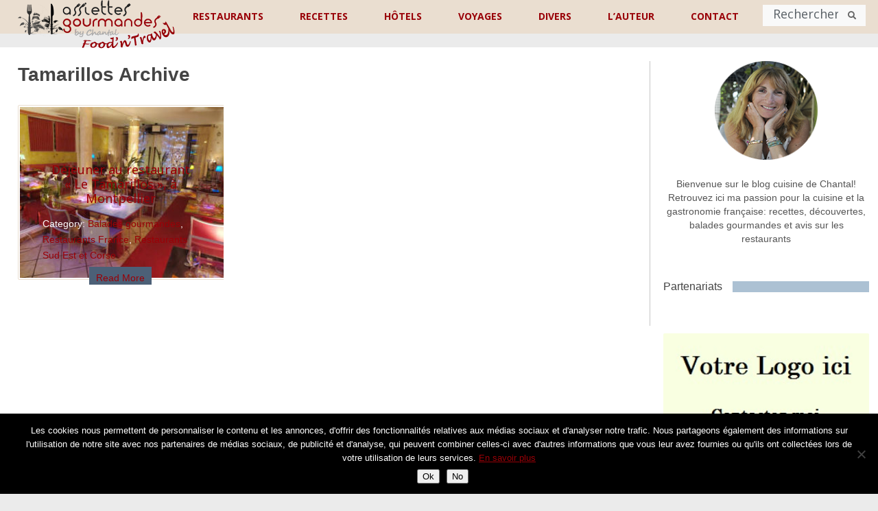

--- FILE ---
content_type: text/html; charset=UTF-8
request_url: https://www.assiettesgourmandes.fr/theme/tamarillos/
body_size: 31570
content:









<!DOCTYPE html>
<html class="no-js" lang="fr-FR">
<head>
	<!-- Global site tag (gtag.js) - Google Analytics -->
	<script async src="https://www.googletagmanager.com/gtag/js?id=G-493NW5L9Q8"></script>
	<script>
 	 window.dataLayer = window.dataLayer || [];
  	function gtag(){dataLayer.push(arguments);}
  	gtag('js', new Date());

 	 gtag('config', 'G-493NW5L9Q8');
	</script>
<!--	<script src="https://ajax.googleapis.com/ajax/libs/jquery/3.7.1/jquery.min.js"></script> -->
	<meta charset="UTF-8">
	<meta name="google-site-verification" content="UWNRgeF1Cde6Oqlp5lL7nSsBa9CCwBHM_tASPdQwcaE" />
	<meta name="google-site-verification" content="J2hgK-eu18042EEDzXrTMVBq8vOzaLclf5V6f2Noj6E" />
	<title>Tamarillos Archives - Assiettes Gourmandes</title>
	<link rel="shortcut icon" href="https://www.assiettesgourmandes.fr/favicon.ico"/>
	<!--iOS/android/handheld specific -->	
<link rel="apple-touch-icon" href="apple-touch-icon.png">
<meta name="viewport" content="width=device-width, initial-scale=1.0">
<meta name="apple-mobile-web-app-capable" content="yes">
<meta name="apple-mobile-web-app-status-bar-style" content="black">
	<link rel="stylesheet" type="text/css" media="all" href="https://www.assiettesgourmandes.fr/wp-content/themes/flick/style.css" />
	<link rel="pingback" href="https://www.assiettesgourmandes.fr/xmlrpc.php" />
			<!--[if lt IE 9]>
	<script src="http://html5shim.googlecode.com/svn/trunk/html5.js"></script>
	<![endif]-->
	<!--start fonts-->
<link href="//fonts.googleapis.com/css?family=Noto Sans:400,700" rel="stylesheet" type="text/css">
<style type="text/css">
.title, h1,h2,h3,h4,h5,h6, .slidertext, .total-comments, .fn { font-family: 'Noto Sans', sans-serif;}
</style>
<link href="//fonts.googleapis.com/css?family=Noto Sans:400,400italic,700,700italic" rel="stylesheet" type="text/css">
<style type="text/css">
body {font-family: 'Noto Sans', sans-serif;}
</style>
<!--end fonts-->
<style type="text/css">
body {background-color:#FFFFFF;}
body {background-image:url(https://www.assiettesgourmandes.fr/wp-content/themes/flick/images/nobg.png);}
.mts-subscribe input[type="submit"], .main-header, .sidebar .widget h3, .currenttext, .pagination a:hover, #searchform #search-image, .tagcloud a, #commentform input#submit {background-color:#EADED0; }
.single_post a, a:hover, .textwidget a, #commentform a, .copyrights a:hover, a, .sidebar.c-4-12 a:hover, .pagination a, .pagination2, footer .widget li a:hover, .related-posts a {color:#EADED0; }
.pagination a, .pagination2 {border-color:#EADED0; }
.secondary-navigation a:hover, #navigation ul ul a:hover, .current-menu-item a, .current_page_item a, #searchform #search-image:hover, .mts-subscribe input[type="submit"]:hover, .tagcloud a:hover, #commentform input#submit:hover, .post.excerpt:hover header .title, .post.excerpt:hover header .title, .readMore a, .sidebar .widget:hover h3 {background-color:#517597; }
.copyrights a:hover, .single_post a:hover { color:#517597; }
article header .title, article header .post-info, .post.excerpt:hover { background: rgba(234,222,208,0.79); }
.slidertext a { background: rgba(234,222,208,0.79)!important; }
.shareit { top: 225px; left: auto; z-index: 0; margin: 0 0 0 -120px; width: 90px; position: fixed; overflow: hidden; padding: 5px; background: white; }
.share-item {margin: 2px;}
</style>
	<meta name='robots' content='index, follow, max-image-preview:large, max-snippet:-1, max-video-preview:-1' />

	<!-- This site is optimized with the Yoast SEO plugin v23.5 - https://yoast.com/wordpress/plugins/seo/ -->
	<link rel="canonical" href="https://www.assiettesgourmandes.fr/theme/tamarillos/" />
	<meta property="og:locale" content="fr_FR" />
	<meta property="og:type" content="article" />
	<meta property="og:title" content="Tamarillos Archives - Assiettes Gourmandes" />
	<meta property="og:url" content="https://www.assiettesgourmandes.fr/theme/tamarillos/" />
	<meta property="og:site_name" content="Assiettes Gourmandes" />
	<meta name="twitter:card" content="summary_large_image" />
	<script type="application/ld+json" class="yoast-schema-graph">{"@context":"https://schema.org","@graph":[{"@type":"CollectionPage","@id":"https://www.assiettesgourmandes.fr/theme/tamarillos/","url":"https://www.assiettesgourmandes.fr/theme/tamarillos/","name":"Tamarillos Archives - Assiettes Gourmandes","isPartOf":{"@id":"https://www.assiettesgourmandes.fr/#website"},"primaryImageOfPage":{"@id":"https://www.assiettesgourmandes.fr/theme/tamarillos/#primaryimage"},"image":{"@id":"https://www.assiettesgourmandes.fr/theme/tamarillos/#primaryimage"},"thumbnailUrl":"https://www.assiettesgourmandes.fr/wp-content/uploads/2012/05/32983366.jpg","breadcrumb":{"@id":"https://www.assiettesgourmandes.fr/theme/tamarillos/#breadcrumb"},"inLanguage":"fr-FR"},{"@type":"ImageObject","inLanguage":"fr-FR","@id":"https://www.assiettesgourmandes.fr/theme/tamarillos/#primaryimage","url":"https://www.assiettesgourmandes.fr/wp-content/uploads/2012/05/32983366.jpg","contentUrl":"https://www.assiettesgourmandes.fr/wp-content/uploads/2012/05/32983366.jpg","width":400,"height":268},{"@type":"BreadcrumbList","@id":"https://www.assiettesgourmandes.fr/theme/tamarillos/#breadcrumb","itemListElement":[{"@type":"ListItem","position":1,"name":"Accueil","item":"https://www.assiettesgourmandes.fr/"},{"@type":"ListItem","position":2,"name":"Tamarillos"}]},{"@type":"WebSite","@id":"https://www.assiettesgourmandes.fr/#website","url":"https://www.assiettesgourmandes.fr/","name":"Assiettes Gourmandes","description":"","potentialAction":[{"@type":"SearchAction","target":{"@type":"EntryPoint","urlTemplate":"https://www.assiettesgourmandes.fr/?s={search_term_string}"},"query-input":{"@type":"PropertyValueSpecification","valueRequired":true,"valueName":"search_term_string"}}],"inLanguage":"fr-FR"}]}</script>
	<!-- / Yoast SEO plugin. -->


<link rel='dns-prefetch' href='//ajax.googleapis.com' />
<link rel='dns-prefetch' href='//maps.googleapis.com' />
<link rel='dns-prefetch' href='//fonts.googleapis.com' />
<link rel="alternate" type="application/rss+xml" title="Assiettes Gourmandes &raquo; Flux" href="https://www.assiettesgourmandes.fr/feed/" />
<link rel="alternate" type="application/rss+xml" title="Assiettes Gourmandes &raquo; Flux des commentaires" href="https://www.assiettesgourmandes.fr/comments/feed/" />
<link rel="alternate" type="application/rss+xml" title="Assiettes Gourmandes &raquo; Flux de l’étiquette Tamarillos" href="https://www.assiettesgourmandes.fr/theme/tamarillos/feed/" />
		<!-- This site uses the Google Analytics by MonsterInsights plugin v9.11.1 - Using Analytics tracking - https://www.monsterinsights.com/ -->
							<script src="//www.googletagmanager.com/gtag/js?id=G-FJ199WNQ98"  data-cfasync="false" data-wpfc-render="false" type="text/javascript" async></script>
			<script data-cfasync="false" data-wpfc-render="false" type="text/javascript">
				var mi_version = '9.11.1';
				var mi_track_user = true;
				var mi_no_track_reason = '';
								var MonsterInsightsDefaultLocations = {"page_location":"https:\/\/www.assiettesgourmandes.fr\/theme\/tamarillos\/"};
								if ( typeof MonsterInsightsPrivacyGuardFilter === 'function' ) {
					var MonsterInsightsLocations = (typeof MonsterInsightsExcludeQuery === 'object') ? MonsterInsightsPrivacyGuardFilter( MonsterInsightsExcludeQuery ) : MonsterInsightsPrivacyGuardFilter( MonsterInsightsDefaultLocations );
				} else {
					var MonsterInsightsLocations = (typeof MonsterInsightsExcludeQuery === 'object') ? MonsterInsightsExcludeQuery : MonsterInsightsDefaultLocations;
				}

								var disableStrs = [
										'ga-disable-G-FJ199WNQ98',
									];

				/* Function to detect opted out users */
				function __gtagTrackerIsOptedOut() {
					for (var index = 0; index < disableStrs.length; index++) {
						if (document.cookie.indexOf(disableStrs[index] + '=true') > -1) {
							return true;
						}
					}

					return false;
				}

				/* Disable tracking if the opt-out cookie exists. */
				if (__gtagTrackerIsOptedOut()) {
					for (var index = 0; index < disableStrs.length; index++) {
						window[disableStrs[index]] = true;
					}
				}

				/* Opt-out function */
				function __gtagTrackerOptout() {
					for (var index = 0; index < disableStrs.length; index++) {
						document.cookie = disableStrs[index] + '=true; expires=Thu, 31 Dec 2099 23:59:59 UTC; path=/';
						window[disableStrs[index]] = true;
					}
				}

				if ('undefined' === typeof gaOptout) {
					function gaOptout() {
						__gtagTrackerOptout();
					}
				}
								window.dataLayer = window.dataLayer || [];

				window.MonsterInsightsDualTracker = {
					helpers: {},
					trackers: {},
				};
				if (mi_track_user) {
					function __gtagDataLayer() {
						dataLayer.push(arguments);
					}

					function __gtagTracker(type, name, parameters) {
						if (!parameters) {
							parameters = {};
						}

						if (parameters.send_to) {
							__gtagDataLayer.apply(null, arguments);
							return;
						}

						if (type === 'event') {
														parameters.send_to = monsterinsights_frontend.v4_id;
							var hookName = name;
							if (typeof parameters['event_category'] !== 'undefined') {
								hookName = parameters['event_category'] + ':' + name;
							}

							if (typeof MonsterInsightsDualTracker.trackers[hookName] !== 'undefined') {
								MonsterInsightsDualTracker.trackers[hookName](parameters);
							} else {
								__gtagDataLayer('event', name, parameters);
							}
							
						} else {
							__gtagDataLayer.apply(null, arguments);
						}
					}

					__gtagTracker('js', new Date());
					__gtagTracker('set', {
						'developer_id.dZGIzZG': true,
											});
					if ( MonsterInsightsLocations.page_location ) {
						__gtagTracker('set', MonsterInsightsLocations);
					}
										__gtagTracker('config', 'G-FJ199WNQ98', {"forceSSL":"true","link_attribution":"true"} );
										window.gtag = __gtagTracker;										(function () {
						/* https://developers.google.com/analytics/devguides/collection/analyticsjs/ */
						/* ga and __gaTracker compatibility shim. */
						var noopfn = function () {
							return null;
						};
						var newtracker = function () {
							return new Tracker();
						};
						var Tracker = function () {
							return null;
						};
						var p = Tracker.prototype;
						p.get = noopfn;
						p.set = noopfn;
						p.send = function () {
							var args = Array.prototype.slice.call(arguments);
							args.unshift('send');
							__gaTracker.apply(null, args);
						};
						var __gaTracker = function () {
							var len = arguments.length;
							if (len === 0) {
								return;
							}
							var f = arguments[len - 1];
							if (typeof f !== 'object' || f === null || typeof f.hitCallback !== 'function') {
								if ('send' === arguments[0]) {
									var hitConverted, hitObject = false, action;
									if ('event' === arguments[1]) {
										if ('undefined' !== typeof arguments[3]) {
											hitObject = {
												'eventAction': arguments[3],
												'eventCategory': arguments[2],
												'eventLabel': arguments[4],
												'value': arguments[5] ? arguments[5] : 1,
											}
										}
									}
									if ('pageview' === arguments[1]) {
										if ('undefined' !== typeof arguments[2]) {
											hitObject = {
												'eventAction': 'page_view',
												'page_path': arguments[2],
											}
										}
									}
									if (typeof arguments[2] === 'object') {
										hitObject = arguments[2];
									}
									if (typeof arguments[5] === 'object') {
										Object.assign(hitObject, arguments[5]);
									}
									if ('undefined' !== typeof arguments[1].hitType) {
										hitObject = arguments[1];
										if ('pageview' === hitObject.hitType) {
											hitObject.eventAction = 'page_view';
										}
									}
									if (hitObject) {
										action = 'timing' === arguments[1].hitType ? 'timing_complete' : hitObject.eventAction;
										hitConverted = mapArgs(hitObject);
										__gtagTracker('event', action, hitConverted);
									}
								}
								return;
							}

							function mapArgs(args) {
								var arg, hit = {};
								var gaMap = {
									'eventCategory': 'event_category',
									'eventAction': 'event_action',
									'eventLabel': 'event_label',
									'eventValue': 'event_value',
									'nonInteraction': 'non_interaction',
									'timingCategory': 'event_category',
									'timingVar': 'name',
									'timingValue': 'value',
									'timingLabel': 'event_label',
									'page': 'page_path',
									'location': 'page_location',
									'title': 'page_title',
									'referrer' : 'page_referrer',
								};
								for (arg in args) {
																		if (!(!args.hasOwnProperty(arg) || !gaMap.hasOwnProperty(arg))) {
										hit[gaMap[arg]] = args[arg];
									} else {
										hit[arg] = args[arg];
									}
								}
								return hit;
							}

							try {
								f.hitCallback();
							} catch (ex) {
							}
						};
						__gaTracker.create = newtracker;
						__gaTracker.getByName = newtracker;
						__gaTracker.getAll = function () {
							return [];
						};
						__gaTracker.remove = noopfn;
						__gaTracker.loaded = true;
						window['__gaTracker'] = __gaTracker;
					})();
									} else {
										console.log("");
					(function () {
						function __gtagTracker() {
							return null;
						}

						window['__gtagTracker'] = __gtagTracker;
						window['gtag'] = __gtagTracker;
					})();
									}
			</script>
							<!-- / Google Analytics by MonsterInsights -->
		<script type="text/javascript">
/* <![CDATA[ */
window._wpemojiSettings = {"baseUrl":"https:\/\/s.w.org\/images\/core\/emoji\/14.0.0\/72x72\/","ext":".png","svgUrl":"https:\/\/s.w.org\/images\/core\/emoji\/14.0.0\/svg\/","svgExt":".svg","source":{"concatemoji":"https:\/\/www.assiettesgourmandes.fr\/wp-includes\/js\/wp-emoji-release.min.js?ver=f0465cc6b43311071ec51219d32e634a"}};
/*! This file is auto-generated */
!function(i,n){var o,s,e;function c(e){try{var t={supportTests:e,timestamp:(new Date).valueOf()};sessionStorage.setItem(o,JSON.stringify(t))}catch(e){}}function p(e,t,n){e.clearRect(0,0,e.canvas.width,e.canvas.height),e.fillText(t,0,0);var t=new Uint32Array(e.getImageData(0,0,e.canvas.width,e.canvas.height).data),r=(e.clearRect(0,0,e.canvas.width,e.canvas.height),e.fillText(n,0,0),new Uint32Array(e.getImageData(0,0,e.canvas.width,e.canvas.height).data));return t.every(function(e,t){return e===r[t]})}function u(e,t,n){switch(t){case"flag":return n(e,"\ud83c\udff3\ufe0f\u200d\u26a7\ufe0f","\ud83c\udff3\ufe0f\u200b\u26a7\ufe0f")?!1:!n(e,"\ud83c\uddfa\ud83c\uddf3","\ud83c\uddfa\u200b\ud83c\uddf3")&&!n(e,"\ud83c\udff4\udb40\udc67\udb40\udc62\udb40\udc65\udb40\udc6e\udb40\udc67\udb40\udc7f","\ud83c\udff4\u200b\udb40\udc67\u200b\udb40\udc62\u200b\udb40\udc65\u200b\udb40\udc6e\u200b\udb40\udc67\u200b\udb40\udc7f");case"emoji":return!n(e,"\ud83e\udef1\ud83c\udffb\u200d\ud83e\udef2\ud83c\udfff","\ud83e\udef1\ud83c\udffb\u200b\ud83e\udef2\ud83c\udfff")}return!1}function f(e,t,n){var r="undefined"!=typeof WorkerGlobalScope&&self instanceof WorkerGlobalScope?new OffscreenCanvas(300,150):i.createElement("canvas"),a=r.getContext("2d",{willReadFrequently:!0}),o=(a.textBaseline="top",a.font="600 32px Arial",{});return e.forEach(function(e){o[e]=t(a,e,n)}),o}function t(e){var t=i.createElement("script");t.src=e,t.defer=!0,i.head.appendChild(t)}"undefined"!=typeof Promise&&(o="wpEmojiSettingsSupports",s=["flag","emoji"],n.supports={everything:!0,everythingExceptFlag:!0},e=new Promise(function(e){i.addEventListener("DOMContentLoaded",e,{once:!0})}),new Promise(function(t){var n=function(){try{var e=JSON.parse(sessionStorage.getItem(o));if("object"==typeof e&&"number"==typeof e.timestamp&&(new Date).valueOf()<e.timestamp+604800&&"object"==typeof e.supportTests)return e.supportTests}catch(e){}return null}();if(!n){if("undefined"!=typeof Worker&&"undefined"!=typeof OffscreenCanvas&&"undefined"!=typeof URL&&URL.createObjectURL&&"undefined"!=typeof Blob)try{var e="postMessage("+f.toString()+"("+[JSON.stringify(s),u.toString(),p.toString()].join(",")+"));",r=new Blob([e],{type:"text/javascript"}),a=new Worker(URL.createObjectURL(r),{name:"wpTestEmojiSupports"});return void(a.onmessage=function(e){c(n=e.data),a.terminate(),t(n)})}catch(e){}c(n=f(s,u,p))}t(n)}).then(function(e){for(var t in e)n.supports[t]=e[t],n.supports.everything=n.supports.everything&&n.supports[t],"flag"!==t&&(n.supports.everythingExceptFlag=n.supports.everythingExceptFlag&&n.supports[t]);n.supports.everythingExceptFlag=n.supports.everythingExceptFlag&&!n.supports.flag,n.DOMReady=!1,n.readyCallback=function(){n.DOMReady=!0}}).then(function(){return e}).then(function(){var e;n.supports.everything||(n.readyCallback(),(e=n.source||{}).concatemoji?t(e.concatemoji):e.wpemoji&&e.twemoji&&(t(e.twemoji),t(e.wpemoji)))}))}((window,document),window._wpemojiSettings);
/* ]]> */
</script>
<link rel='stylesheet' id='SFMCss-css' href='https://www.assiettesgourmandes.fr/wp-content/plugins/feedburner-alternative-and-rss-redirect/css/sfm_style.css?ver=f0465cc6b43311071ec51219d32e634a' type='text/css' media='all' />
<link rel='stylesheet' id='SFMCSS-css' href='https://www.assiettesgourmandes.fr/wp-content/plugins/feedburner-alternative-and-rss-redirect/css/sfm_widgetStyle.css?ver=f0465cc6b43311071ec51219d32e634a' type='text/css' media='all' />
<link rel='stylesheet' id='pt-cv-public-style-css' href='https://www.assiettesgourmandes.fr/wp-content/plugins/content-views-query-and-display-post-page/public/assets/css/cv.css?ver=3.7.0' type='text/css' media='all' />
<link rel='stylesheet' id='pt-cv-public-pro-style-css' href='https://www.assiettesgourmandes.fr/wp-content/plugins/pt-content-views-pro/public/assets/css/cvpro.min.css?ver=5.5.0.1' type='text/css' media='all' />
<link rel='stylesheet' id='sbi_styles-css' href='https://www.assiettesgourmandes.fr/wp-content/plugins/instagram-feed/css/sbi-styles.min.css?ver=6.10.0' type='text/css' media='all' />
<style id='wp-emoji-styles-inline-css' type='text/css'>

	img.wp-smiley, img.emoji {
		display: inline !important;
		border: none !important;
		box-shadow: none !important;
		height: 1em !important;
		width: 1em !important;
		margin: 0 0.07em !important;
		vertical-align: -0.1em !important;
		background: none !important;
		padding: 0 !important;
	}
</style>
<link rel='stylesheet' id='wp-block-library-css' href='https://www.assiettesgourmandes.fr/wp-includes/css/dist/block-library/style.min.css?ver=f0465cc6b43311071ec51219d32e634a' type='text/css' media='all' />
<style id='classic-theme-styles-inline-css' type='text/css'>
/*! This file is auto-generated */
.wp-block-button__link{color:#fff;background-color:#32373c;border-radius:9999px;box-shadow:none;text-decoration:none;padding:calc(.667em + 2px) calc(1.333em + 2px);font-size:1.125em}.wp-block-file__button{background:#32373c;color:#fff;text-decoration:none}
</style>
<style id='global-styles-inline-css' type='text/css'>
body{--wp--preset--color--black: #000000;--wp--preset--color--cyan-bluish-gray: #abb8c3;--wp--preset--color--white: #ffffff;--wp--preset--color--pale-pink: #f78da7;--wp--preset--color--vivid-red: #cf2e2e;--wp--preset--color--luminous-vivid-orange: #ff6900;--wp--preset--color--luminous-vivid-amber: #fcb900;--wp--preset--color--light-green-cyan: #7bdcb5;--wp--preset--color--vivid-green-cyan: #00d084;--wp--preset--color--pale-cyan-blue: #8ed1fc;--wp--preset--color--vivid-cyan-blue: #0693e3;--wp--preset--color--vivid-purple: #9b51e0;--wp--preset--gradient--vivid-cyan-blue-to-vivid-purple: linear-gradient(135deg,rgba(6,147,227,1) 0%,rgb(155,81,224) 100%);--wp--preset--gradient--light-green-cyan-to-vivid-green-cyan: linear-gradient(135deg,rgb(122,220,180) 0%,rgb(0,208,130) 100%);--wp--preset--gradient--luminous-vivid-amber-to-luminous-vivid-orange: linear-gradient(135deg,rgba(252,185,0,1) 0%,rgba(255,105,0,1) 100%);--wp--preset--gradient--luminous-vivid-orange-to-vivid-red: linear-gradient(135deg,rgba(255,105,0,1) 0%,rgb(207,46,46) 100%);--wp--preset--gradient--very-light-gray-to-cyan-bluish-gray: linear-gradient(135deg,rgb(238,238,238) 0%,rgb(169,184,195) 100%);--wp--preset--gradient--cool-to-warm-spectrum: linear-gradient(135deg,rgb(74,234,220) 0%,rgb(151,120,209) 20%,rgb(207,42,186) 40%,rgb(238,44,130) 60%,rgb(251,105,98) 80%,rgb(254,248,76) 100%);--wp--preset--gradient--blush-light-purple: linear-gradient(135deg,rgb(255,206,236) 0%,rgb(152,150,240) 100%);--wp--preset--gradient--blush-bordeaux: linear-gradient(135deg,rgb(254,205,165) 0%,rgb(254,45,45) 50%,rgb(107,0,62) 100%);--wp--preset--gradient--luminous-dusk: linear-gradient(135deg,rgb(255,203,112) 0%,rgb(199,81,192) 50%,rgb(65,88,208) 100%);--wp--preset--gradient--pale-ocean: linear-gradient(135deg,rgb(255,245,203) 0%,rgb(182,227,212) 50%,rgb(51,167,181) 100%);--wp--preset--gradient--electric-grass: linear-gradient(135deg,rgb(202,248,128) 0%,rgb(113,206,126) 100%);--wp--preset--gradient--midnight: linear-gradient(135deg,rgb(2,3,129) 0%,rgb(40,116,252) 100%);--wp--preset--font-size--small: 13px;--wp--preset--font-size--medium: 20px;--wp--preset--font-size--large: 36px;--wp--preset--font-size--x-large: 42px;--wp--preset--spacing--20: 0.44rem;--wp--preset--spacing--30: 0.67rem;--wp--preset--spacing--40: 1rem;--wp--preset--spacing--50: 1.5rem;--wp--preset--spacing--60: 2.25rem;--wp--preset--spacing--70: 3.38rem;--wp--preset--spacing--80: 5.06rem;--wp--preset--shadow--natural: 6px 6px 9px rgba(0, 0, 0, 0.2);--wp--preset--shadow--deep: 12px 12px 50px rgba(0, 0, 0, 0.4);--wp--preset--shadow--sharp: 6px 6px 0px rgba(0, 0, 0, 0.2);--wp--preset--shadow--outlined: 6px 6px 0px -3px rgba(255, 255, 255, 1), 6px 6px rgba(0, 0, 0, 1);--wp--preset--shadow--crisp: 6px 6px 0px rgba(0, 0, 0, 1);}:where(.is-layout-flex){gap: 0.5em;}:where(.is-layout-grid){gap: 0.5em;}body .is-layout-flow > .alignleft{float: left;margin-inline-start: 0;margin-inline-end: 2em;}body .is-layout-flow > .alignright{float: right;margin-inline-start: 2em;margin-inline-end: 0;}body .is-layout-flow > .aligncenter{margin-left: auto !important;margin-right: auto !important;}body .is-layout-constrained > .alignleft{float: left;margin-inline-start: 0;margin-inline-end: 2em;}body .is-layout-constrained > .alignright{float: right;margin-inline-start: 2em;margin-inline-end: 0;}body .is-layout-constrained > .aligncenter{margin-left: auto !important;margin-right: auto !important;}body .is-layout-constrained > :where(:not(.alignleft):not(.alignright):not(.alignfull)){max-width: var(--wp--style--global--content-size);margin-left: auto !important;margin-right: auto !important;}body .is-layout-constrained > .alignwide{max-width: var(--wp--style--global--wide-size);}body .is-layout-flex{display: flex;}body .is-layout-flex{flex-wrap: wrap;align-items: center;}body .is-layout-flex > *{margin: 0;}body .is-layout-grid{display: grid;}body .is-layout-grid > *{margin: 0;}:where(.wp-block-columns.is-layout-flex){gap: 2em;}:where(.wp-block-columns.is-layout-grid){gap: 2em;}:where(.wp-block-post-template.is-layout-flex){gap: 1.25em;}:where(.wp-block-post-template.is-layout-grid){gap: 1.25em;}.has-black-color{color: var(--wp--preset--color--black) !important;}.has-cyan-bluish-gray-color{color: var(--wp--preset--color--cyan-bluish-gray) !important;}.has-white-color{color: var(--wp--preset--color--white) !important;}.has-pale-pink-color{color: var(--wp--preset--color--pale-pink) !important;}.has-vivid-red-color{color: var(--wp--preset--color--vivid-red) !important;}.has-luminous-vivid-orange-color{color: var(--wp--preset--color--luminous-vivid-orange) !important;}.has-luminous-vivid-amber-color{color: var(--wp--preset--color--luminous-vivid-amber) !important;}.has-light-green-cyan-color{color: var(--wp--preset--color--light-green-cyan) !important;}.has-vivid-green-cyan-color{color: var(--wp--preset--color--vivid-green-cyan) !important;}.has-pale-cyan-blue-color{color: var(--wp--preset--color--pale-cyan-blue) !important;}.has-vivid-cyan-blue-color{color: var(--wp--preset--color--vivid-cyan-blue) !important;}.has-vivid-purple-color{color: var(--wp--preset--color--vivid-purple) !important;}.has-black-background-color{background-color: var(--wp--preset--color--black) !important;}.has-cyan-bluish-gray-background-color{background-color: var(--wp--preset--color--cyan-bluish-gray) !important;}.has-white-background-color{background-color: var(--wp--preset--color--white) !important;}.has-pale-pink-background-color{background-color: var(--wp--preset--color--pale-pink) !important;}.has-vivid-red-background-color{background-color: var(--wp--preset--color--vivid-red) !important;}.has-luminous-vivid-orange-background-color{background-color: var(--wp--preset--color--luminous-vivid-orange) !important;}.has-luminous-vivid-amber-background-color{background-color: var(--wp--preset--color--luminous-vivid-amber) !important;}.has-light-green-cyan-background-color{background-color: var(--wp--preset--color--light-green-cyan) !important;}.has-vivid-green-cyan-background-color{background-color: var(--wp--preset--color--vivid-green-cyan) !important;}.has-pale-cyan-blue-background-color{background-color: var(--wp--preset--color--pale-cyan-blue) !important;}.has-vivid-cyan-blue-background-color{background-color: var(--wp--preset--color--vivid-cyan-blue) !important;}.has-vivid-purple-background-color{background-color: var(--wp--preset--color--vivid-purple) !important;}.has-black-border-color{border-color: var(--wp--preset--color--black) !important;}.has-cyan-bluish-gray-border-color{border-color: var(--wp--preset--color--cyan-bluish-gray) !important;}.has-white-border-color{border-color: var(--wp--preset--color--white) !important;}.has-pale-pink-border-color{border-color: var(--wp--preset--color--pale-pink) !important;}.has-vivid-red-border-color{border-color: var(--wp--preset--color--vivid-red) !important;}.has-luminous-vivid-orange-border-color{border-color: var(--wp--preset--color--luminous-vivid-orange) !important;}.has-luminous-vivid-amber-border-color{border-color: var(--wp--preset--color--luminous-vivid-amber) !important;}.has-light-green-cyan-border-color{border-color: var(--wp--preset--color--light-green-cyan) !important;}.has-vivid-green-cyan-border-color{border-color: var(--wp--preset--color--vivid-green-cyan) !important;}.has-pale-cyan-blue-border-color{border-color: var(--wp--preset--color--pale-cyan-blue) !important;}.has-vivid-cyan-blue-border-color{border-color: var(--wp--preset--color--vivid-cyan-blue) !important;}.has-vivid-purple-border-color{border-color: var(--wp--preset--color--vivid-purple) !important;}.has-vivid-cyan-blue-to-vivid-purple-gradient-background{background: var(--wp--preset--gradient--vivid-cyan-blue-to-vivid-purple) !important;}.has-light-green-cyan-to-vivid-green-cyan-gradient-background{background: var(--wp--preset--gradient--light-green-cyan-to-vivid-green-cyan) !important;}.has-luminous-vivid-amber-to-luminous-vivid-orange-gradient-background{background: var(--wp--preset--gradient--luminous-vivid-amber-to-luminous-vivid-orange) !important;}.has-luminous-vivid-orange-to-vivid-red-gradient-background{background: var(--wp--preset--gradient--luminous-vivid-orange-to-vivid-red) !important;}.has-very-light-gray-to-cyan-bluish-gray-gradient-background{background: var(--wp--preset--gradient--very-light-gray-to-cyan-bluish-gray) !important;}.has-cool-to-warm-spectrum-gradient-background{background: var(--wp--preset--gradient--cool-to-warm-spectrum) !important;}.has-blush-light-purple-gradient-background{background: var(--wp--preset--gradient--blush-light-purple) !important;}.has-blush-bordeaux-gradient-background{background: var(--wp--preset--gradient--blush-bordeaux) !important;}.has-luminous-dusk-gradient-background{background: var(--wp--preset--gradient--luminous-dusk) !important;}.has-pale-ocean-gradient-background{background: var(--wp--preset--gradient--pale-ocean) !important;}.has-electric-grass-gradient-background{background: var(--wp--preset--gradient--electric-grass) !important;}.has-midnight-gradient-background{background: var(--wp--preset--gradient--midnight) !important;}.has-small-font-size{font-size: var(--wp--preset--font-size--small) !important;}.has-medium-font-size{font-size: var(--wp--preset--font-size--medium) !important;}.has-large-font-size{font-size: var(--wp--preset--font-size--large) !important;}.has-x-large-font-size{font-size: var(--wp--preset--font-size--x-large) !important;}
.wp-block-navigation a:where(:not(.wp-element-button)){color: inherit;}
:where(.wp-block-post-template.is-layout-flex){gap: 1.25em;}:where(.wp-block-post-template.is-layout-grid){gap: 1.25em;}
:where(.wp-block-columns.is-layout-flex){gap: 2em;}:where(.wp-block-columns.is-layout-grid){gap: 2em;}
.wp-block-pullquote{font-size: 1.5em;line-height: 1.6;}
</style>
<link rel='stylesheet' id='cookie-notice-front-css' href='https://www.assiettesgourmandes.fr/wp-content/plugins/cookie-notice/css/front.min.css?ver=2.5.11' type='text/css' media='all' />
<link rel='stylesheet' id='stcr-font-awesome-css' href='https://www.assiettesgourmandes.fr/wp-content/plugins/subscribe-to-comments-reloaded/includes/css/font-awesome.min.css?ver=f0465cc6b43311071ec51219d32e634a' type='text/css' media='all' />
<link rel='stylesheet' id='stcr-style-css' href='https://www.assiettesgourmandes.fr/wp-content/plugins/subscribe-to-comments-reloaded/includes/css/stcr-style.css?ver=f0465cc6b43311071ec51219d32e634a' type='text/css' media='all' />
<link rel='stylesheet' id='ubermenu-open-sans-css' href='//fonts.googleapis.com/css?family=Open+Sans%3A%2C300%2C400%2C700&#038;ver=f0465cc6b43311071ec51219d32e634a' type='text/css' media='all' />
<link rel='stylesheet' id='SFSIPLUSmainCss-css' href='https://www.assiettesgourmandes.fr/wp-content/plugins/ultimate-social-media-plus/css/sfsi-style.css?ver=3.6.1' type='text/css' media='all' />
<link rel='stylesheet' id='wp-email-sub-style-css' href='https://www.assiettesgourmandes.fr/wp-content/plugins/wp-feedburner-email-subscriber/style.css?ver=1.0' type='text/css' media='all' />
<link rel='stylesheet' id='wp-postratings-css' href='https://www.assiettesgourmandes.fr/wp-content/plugins/wp-postratings/css/postratings-css.css?ver=1.91.2' type='text/css' media='all' />
<link rel='stylesheet' id='flick-css' href='https://www.assiettesgourmandes.fr/wp-content/themes/flick/style.css?ver=f0465cc6b43311071ec51219d32e634a' type='text/css' media='all' />
<link rel='stylesheet' id='flick-child-css' href='https://www.assiettesgourmandes.fr/wp-content/themes/flick-child/style.css?ver=1.0.1.1539845778' type='text/css' media='all' />
<link rel='stylesheet' id='prettyPhoto-css' href='https://www.assiettesgourmandes.fr/wp-content/themes/flick/css/prettyPhoto.css?ver=f0465cc6b43311071ec51219d32e634a' type='text/css' media='all' />
<link rel='stylesheet' id='slb_core-css' href='https://www.assiettesgourmandes.fr/wp-content/plugins/simple-lightbox/client/css/app.css?ver=2.9.3' type='text/css' media='all' />
<link rel='stylesheet' id='chld_thm_cfg_child-css' href='https://www.assiettesgourmandes.fr/wp-content/themes/flick-child/style.css?ver=1.0.1.1539845778' type='text/css' media='all' />
<link rel='stylesheet' id='ubermenu-css' href='https://www.assiettesgourmandes.fr/wp-content/plugins/ubermenu/pro/assets/css/ubermenu.min.css?ver=3.4.1' type='text/css' media='all' />
<link rel='stylesheet' id='ubermenu-minimal-css' href='https://www.assiettesgourmandes.fr/wp-content/plugins/ubermenu/assets/css/skins/minimal.css?ver=f0465cc6b43311071ec51219d32e634a' type='text/css' media='all' />
<link rel='stylesheet' id='ubermenu-font-awesome-all-css' href='https://www.assiettesgourmandes.fr/wp-content/plugins/ubermenu/assets/fontawesome/css/all.min.css?ver=f0465cc6b43311071ec51219d32e634a' type='text/css' media='all' />
<link rel='stylesheet' id='really_simple_share_style-css' href='https://www.assiettesgourmandes.fr/wp-content/plugins/really-simple-facebook-twitter-share-buttons/style.css?ver=f0465cc6b43311071ec51219d32e634a' type='text/css' media='all' />
<script type="text/javascript" src="https://ajax.googleapis.com/ajax/libs/jquery/1.8.3/jquery.min.js?ver=1.7.1" id="jquery-js"></script>
<script type="text/javascript" src="https://www.assiettesgourmandes.fr/wp-content/plugins/captcha-bank/assets/global/plugins/custom/js/front-end-script.js?ver=f0465cc6b43311071ec51219d32e634a" id="captcha-bank-front-end-script.js-js"></script>
<script type="text/javascript" src="https://www.assiettesgourmandes.fr/wp-content/plugins/google-analytics-for-wordpress/assets/js/frontend-gtag.min.js?ver=9.11.1" id="monsterinsights-frontend-script-js" async="async" data-wp-strategy="async"></script>
<script data-cfasync="false" data-wpfc-render="false" type="text/javascript" id='monsterinsights-frontend-script-js-extra'>/* <![CDATA[ */
var monsterinsights_frontend = {"js_events_tracking":"true","download_extensions":"doc,pdf,ppt,zip,xls,docx,pptx,xlsx","inbound_paths":"[{\"path\":\"\\\/go\\\/\",\"label\":\"affiliate\"},{\"path\":\"\\\/recommend\\\/\",\"label\":\"affiliate\"}]","home_url":"https:\/\/www.assiettesgourmandes.fr","hash_tracking":"false","v4_id":"G-FJ199WNQ98"};/* ]]> */
</script>
<script type="text/javascript" id="cookie-notice-front-js-before">
/* <![CDATA[ */
var cnArgs = {"ajaxUrl":"https:\/\/www.assiettesgourmandes.fr\/wp-admin\/admin-ajax.php","nonce":"25602afb14","hideEffect":"fade","position":"bottom","onScroll":false,"onScrollOffset":100,"onClick":false,"cookieName":"cookie_notice_accepted","cookieTime":7862400,"cookieTimeRejected":2592000,"globalCookie":false,"redirection":true,"cache":false,"revokeCookies":true,"revokeCookiesOpt":"manual"};
/* ]]> */
</script>
<script type="text/javascript" src="https://www.assiettesgourmandes.fr/wp-content/plugins/cookie-notice/js/front.min.js?ver=2.5.11" id="cookie-notice-front-js"></script>
<script type="text/javascript" src="https://www.assiettesgourmandes.fr/wp-content/plugins/sticky-menu-or-anything-on-scroll/assets/js/jq-sticky-anything.min.js?ver=2.1.1" id="stickyAnythingLib-js"></script>
<script type="text/javascript" src="https://www.assiettesgourmandes.fr/wp-content/plugins/enable-jquery-migrate-helper/js/jquery-migrate/jquery-migrate-1.4.1-wp.js?ver=1.4.1-wp" id="jquery-migrate-js"></script>
<script type="text/javascript" src="https://ajax.googleapis.com/ajax/libs/jqueryui/1.9.2/jquery-ui.min.js?ver=1.8.16" id="jquery-ui-js"></script>
<script type="text/javascript" src="https://www.assiettesgourmandes.fr/wp-content/themes/flick/js/modernizr.min.js?ver=f0465cc6b43311071ec51219d32e634a" id="modernizr-js"></script>
<script type="text/javascript" src="https://www.assiettesgourmandes.fr/wp-content/themes/flick/js/customscript.js?ver=f0465cc6b43311071ec51219d32e634a" id="customscript-js"></script>
<script type="text/javascript" src="https://www.assiettesgourmandes.fr/wp-content/themes/flick/js/jquery.prettyPhoto.js?ver=f0465cc6b43311071ec51219d32e634a" id="prettyPhoto-js"></script>
<link rel="https://api.w.org/" href="https://www.assiettesgourmandes.fr/wp-json/" /><link rel="alternate" type="application/json" href="https://www.assiettesgourmandes.fr/wp-json/wp/v2/tags/963" /><link rel="EditURI" type="application/rsd+xml" title="RSD" href="https://www.assiettesgourmandes.fr/xmlrpc.php?rsd" />
<!--Theme by MyThemeShop.com-->
 <meta name="follow.[base64]" content="6pbRE9udGRzAQK61La8U"/><script type="text/javascript">
        //<![CDATA[
        
      !function(d,s,id){var js,fjs=d.getElementsByTagName(s)[0];if(!d.getElementById(id)){js=d.createElement(s);js.id=id;js.src="https://platform.twitter.com/widgets.js";fjs.parentNode.insertBefore(js,fjs);}}(document,"script","twitter-wjs");
      
      window.___gcfg = {lang: "fr"};
		  (function() {
		    var po = document.createElement("script"); po.type = "text/javascript"; po.async = true;
		    po.src = "https://apis.google.com/js/plusone.js";
		    var s = document.getElementsByTagName("script")[0]; s.parentNode.insertBefore(po, s);
		  })();
      
        //]]>
  		</script><style id="ubermenu-custom-generated-css">
/** Font Awesome 4 Compatibility **/
.fa{font-style:normal;font-variant:normal;font-weight:normal;font-family:FontAwesome;}

/** UberMenu Custom Menu Styles (Customizer) **/
/* main */
 .ubermenu-main .ubermenu-item .ubermenu-submenu-drop { -webkit-transition-duration:.3s; -ms-transition-duration:.3s; transition-duration:.3s; }
 .ubermenu-main { max-width:1360px; }
 .ubermenu-main.ubermenu-transition-slide .ubermenu-active > .ubermenu-submenu.ubermenu-submenu-type-mega,.ubermenu-main:not(.ubermenu-transition-slide) .ubermenu-submenu.ubermenu-submenu-type-mega,.ubermenu .ubermenu-force > .ubermenu-submenu { max-height:700px; }
 .ubermenu-main .ubermenu-item-level-0 > .ubermenu-target { font-size:18px; text-transform:uppercase; color:#3f0000; }
 .ubermenu-main .ubermenu-nav .ubermenu-item.ubermenu-item-level-0 > .ubermenu-target { font-weight:bold; }
 .ubermenu.ubermenu-main .ubermenu-item-level-0:hover > .ubermenu-target, .ubermenu-main .ubermenu-item-level-0.ubermenu-active > .ubermenu-target { color:#931489; }
 .ubermenu-main .ubermenu-item-level-0.ubermenu-current-menu-item > .ubermenu-target, .ubermenu-main .ubermenu-item-level-0.ubermenu-current-menu-parent > .ubermenu-target, .ubermenu-main .ubermenu-item-level-0.ubermenu-current-menu-ancestor > .ubermenu-target { color:#931489; }
 .ubermenu-main .ubermenu-submenu.ubermenu-submenu-drop { background-color:#ebebeb; }
 .ubermenu-main .ubermenu-item-normal > .ubermenu-target,.ubermenu-main .ubermenu-submenu .ubermenu-target,.ubermenu-main .ubermenu-submenu .ubermenu-nonlink,.ubermenu-main .ubermenu-submenu .ubermenu-widget,.ubermenu-main .ubermenu-submenu .ubermenu-custom-content-padded,.ubermenu-main .ubermenu-submenu .ubermenu-retractor,.ubermenu-main .ubermenu-submenu .ubermenu-colgroup .ubermenu-column,.ubermenu-main .ubermenu-submenu.ubermenu-submenu-type-stack > .ubermenu-item-normal > .ubermenu-target,.ubermenu-main .ubermenu-submenu.ubermenu-submenu-padded { padding:1px; }
 .ubermenu .ubermenu-grid-row { padding-right:1px; }
 .ubermenu .ubermenu-grid-row .ubermenu-target { padding-right:0; }
 .ubermenu-main .ubermenu-submenu .ubermenu-item-header > .ubermenu-target, .ubermenu-main .ubermenu-tab > .ubermenu-target { font-size:16px; }
 .ubermenu-main .ubermenu-submenu .ubermenu-item-header.ubermenu-has-submenu-stack > .ubermenu-target { border:none; }
 .ubermenu-main .ubermenu-submenu-type-stack { padding-top:0; }
 .ubermenu-main, .ubermenu-main .ubermenu-target, .ubermenu-main .ubermenu-nav .ubermenu-item-level-0 .ubermenu-target, .ubermenu-main div, .ubermenu-main p, .ubermenu-main input { font-family:'Open Sans', sans-serif; font-weight:300; }



/** UberMenu Custom Tweaks - Desktop **/
@media screen and (min-width:960px){
position:fixed;
left:0px;
top:0px;
width:100%;
margin-left:0px;
padding:0px;
margin-top:0px;
}
/* Status: Loaded from Transient */

</style>	<script>
		window.addEventListener("sfsi_plus_functions_loaded", function() {
			var body = document.getElementsByTagName('body')[0];
			// console.log(body);
			body.classList.add("sfsi_plus_3.53");
		})
		// window.addEventListener('sfsi_plus_functions_loaded',function(e) {
		// 	jQuery("body").addClass("sfsi_plus_3.53")
		// });
		jQuery(document).ready(function(e) {
			jQuery("body").addClass("sfsi_plus_3.53")
		});

		function sfsi_plus_processfurther(ref) {
			var feed_id = '';
			var feedtype = 8;
			var email = jQuery(ref).find('input[name="email"]').val();
			var filter = /^([a-zA-Z0-9_\.\-])+\@(([a-zA-Z0-9\-])+\.)+([a-zA-Z0-9]{2,4})+$/;
			if ((email != "Enter your email") && (filter.test(email))) {
				if (feedtype == "8") {
					var url = "https://api.follow.it/subscription-form/" + feed_id + "/" + feedtype;
					window.open(url, "popupwindow", "scrollbars=yes,width=1080,height=760");
					return true;
				}
			} else {
				alert("Please enter email address");
				jQuery(ref).find('input[name="email"]').focus();
				return false;
			}
		}
	</script>
	<style>
		.sfsi_plus_subscribe_Popinner {
			width: 100% !important;
			height: auto !important;
			border: 1px solid #b5b5b5 !important;
			padding: 18px 0px !important;
			background-color: #ffffff !important;
		}

		.sfsi_plus_subscribe_Popinner form {
			margin: 0 20px !important;
		}

		.sfsi_plus_subscribe_Popinner h5 {
			font-family: Helvetica,Arial,sans-serif !important;

			font-weight: bold !important;
			color: #000000 !important;
			font-size: 16px !important;
			text-align: center !important;
			margin: 0 0 10px !important;
			padding: 0 !important;
		}

		.sfsi_plus_subscription_form_field {
			margin: 5px 0 !important;
			width: 100% !important;
			display: inline-flex;
			display: -webkit-inline-flex;
		}

		.sfsi_plus_subscription_form_field input {
			width: 100% !important;
			padding: 10px 0px !important;
		}

		.sfsi_plus_subscribe_Popinner input[type=email] {
			font-family: Helvetica,Arial,sans-serif !important;

			font-style: normal !important;
			color: #000000 !important;
			font-size: 14px !important;
			text-align: center !important;
		}

		.sfsi_plus_subscribe_Popinner input[type=email]::-webkit-input-placeholder {
			font-family: Helvetica,Arial,sans-serif !important;

			font-style: normal !important;
			color: #000000 !important;
			font-size: 14px !important;
			text-align: center !important;
		}

		.sfsi_plus_subscribe_Popinner input[type=email]:-moz-placeholder {
			/* Firefox 18- */
			font-family: Helvetica,Arial,sans-serif !important;

			font-style: normal !important;
			color: #000000 !important;
			font-size: 14px !important;
			text-align: center !important;
		}

		.sfsi_plus_subscribe_Popinner input[type=email]::-moz-placeholder {
			/* Firefox 19+ */
			font-family: Helvetica,Arial,sans-serif !important;

			font-style: normal !important;
			color: #000000 !important;
			font-size: 14px !important;
			text-align: center !important;
		}

		.sfsi_plus_subscribe_Popinner input[type=email]:-ms-input-placeholder {
			font-family: Helvetica,Arial,sans-serif !important;

			font-style: normal !important;
			color: #000000 !important;
			font-size: 14px !important;
			text-align: center !important;
		}

		.sfsi_plus_subscribe_Popinner input[type=submit] {
			font-family: Helvetica,Arial,sans-serif !important;

			font-weight: bold !important;
			color: #000000 !important;
			font-size: 16px !important;
			text-align: center !important;
			background-color: #dedede !important;
		}
	</style>
	<script type="text/javascript">
(function(url){
	if(/(?:Chrome\/26\.0\.1410\.63 Safari\/537\.31|WordfenceTestMonBot)/.test(navigator.userAgent)){ return; }
	var addEvent = function(evt, handler) {
		if (window.addEventListener) {
			document.addEventListener(evt, handler, false);
		} else if (window.attachEvent) {
			document.attachEvent('on' + evt, handler);
		}
	};
	var removeEvent = function(evt, handler) {
		if (window.removeEventListener) {
			document.removeEventListener(evt, handler, false);
		} else if (window.detachEvent) {
			document.detachEvent('on' + evt, handler);
		}
	};
	var evts = 'contextmenu dblclick drag dragend dragenter dragleave dragover dragstart drop keydown keypress keyup mousedown mousemove mouseout mouseover mouseup mousewheel scroll'.split(' ');
	var logHuman = function() {
		if (window.wfLogHumanRan) { return; }
		window.wfLogHumanRan = true;
		var wfscr = document.createElement('script');
		wfscr.type = 'text/javascript';
		wfscr.async = true;
		wfscr.src = url + '&r=' + Math.random();
		(document.getElementsByTagName('head')[0]||document.getElementsByTagName('body')[0]).appendChild(wfscr);
		for (var i = 0; i < evts.length; i++) {
			removeEvent(evts[i], logHuman);
		}
	};
	for (var i = 0; i < evts.length; i++) {
		addEvent(evts[i], logHuman);
	}
})('//www.assiettesgourmandes.fr/?wordfence_lh=1&hid=019D639E7B5E91267A8108C38024FAD1');
</script><style type="text/css">.recentcomments a{display:inline !important;padding:0 !important;margin:0 !important;}</style>	<script type="text/javascript">
	//Analytics
  var _gaq = _gaq || [];
  _gaq.push(['_setAccount', 'UA-7410551-14']);
  _gaq.push(['_trackPageview']);

  (function() {
    var ga = document.createElement('script'); ga.type = 'text/javascript'; ga.async = true;
    ga.src = ('https:' == document.location.protocol ? 'https://ssl' : 'http://www') + '.google-analytics.com/ga.js';
    var s = document.getElementsByTagName('script')[0]; s.parentNode.insertBefore(ga, s);
  })();

	</script>
</head>
<body id ="blog" class="archive tag tag-tamarillos tag-963 main cookies-not-set sfsi_plus_actvite_theme_default cat-8-id cat-130-id cat-121-id">
	<header class="main-header">
		<div class="container">
			<div id="header">
															  <h2 id="logo" class="image-logo">
								<a href="https://www.assiettesgourmandes.fr"><img src="https://www.assiettesgourmandes.fr/wp-content/uploads/2019/09/petit-logo-menu-bar-3.png" alt="Assiettes Gourmandes"></a>
							</h2><!-- END #logo -->
									              
			</div><!--#header-->
				<div class="secondary-navigation">
					<div class="burger">
<!-- UberMenu [Configuration:main] [Theme Loc:primary-menu] [Integration:api] -->
<a class="ubermenu-responsive-toggle ubermenu-responsive-toggle-main ubermenu-skin-minimal ubermenu-loc-primary-menu ubermenu-responsive-toggle-content-align-center ubermenu-responsive-toggle-align-right " data-ubermenu-target="ubermenu-main-3360-primary-menu-2"><i class="fas fa-bars"></i>Menu</a><nav id="ubermenu-main-3360-primary-menu-2" class="ubermenu ubermenu-nojs ubermenu-main ubermenu-menu-3360 ubermenu-loc-primary-menu ubermenu-responsive ubermenu-responsive-single-column ubermenu-responsive-single-column-subs ubermenu-responsive-default ubermenu-responsive-collapse ubermenu-horizontal ubermenu-transition-slide ubermenu-trigger-hover_intent ubermenu-skin-minimal  ubermenu-bar-align-center ubermenu-items-align-flex ubermenu-bound ubermenu-retractors-responsive ubermenu-submenu-indicator-closes"><ul id="ubermenu-nav-main-3360-primary-menu" class="ubermenu-nav"><li id="menu-item-65689" class="ubermenu-item ubermenu-item-type-taxonomy ubermenu-item-object-category ubermenu-item-has-children ubermenu-item-65689 ubermenu-item-level-0 ubermenu-column ubermenu-column-auto ubermenu-has-submenu-drop ubermenu-has-submenu-mega" ><a class="ubermenu-target ubermenu-item-layout-default ubermenu-item-layout-text_only" href="https://www.assiettesgourmandes.fr/rubrique/balades-gourmandes/" tabindex="0"><span class="ubermenu-target-title ubermenu-target-text">Restaurants</span></a><ul  class="ubermenu-submenu ubermenu-submenu-id-65689 ubermenu-submenu-type-auto ubermenu-submenu-type-mega ubermenu-submenu-drop ubermenu-submenu-align-full_width ubermenu-submenu-content-align-left"  ><li id="menu-item-65695" class="ubermenu-item ubermenu-item-type-taxonomy ubermenu-item-object-category ubermenu-item-65695 ubermenu-item-auto ubermenu-item-header ubermenu-item-level-1 ubermenu-column ubermenu-column-auto" ><a class="ubermenu-target ubermenu-item-layout-default ubermenu-item-layout-text_only" href="https://www.assiettesgourmandes.fr/rubrique/balades-gourmandes/paris/"><span class="ubermenu-target-title ubermenu-target-text">Paris</span></a></li><li id="menu-item-65690" class="ubermenu-item ubermenu-item-type-taxonomy ubermenu-item-object-category ubermenu-item-65690 ubermenu-item-auto ubermenu-item-header ubermenu-item-level-1 ubermenu-column ubermenu-column-auto" ><a class="ubermenu-target ubermenu-item-layout-default ubermenu-item-layout-text_only" href="https://www.assiettesgourmandes.fr/rubrique/balades-gourmandes/bordeaux-balades-gourmandes/"><span class="ubermenu-target-title ubermenu-target-text">Bordeaux</span></a></li><li id="menu-item-65692" class="ubermenu-item ubermenu-item-type-taxonomy ubermenu-item-object-category ubermenu-item-65692 ubermenu-item-auto ubermenu-item-header ubermenu-item-level-1 ubermenu-column ubermenu-column-auto" ><a class="ubermenu-target ubermenu-item-layout-default ubermenu-item-layout-text_only" href="https://www.assiettesgourmandes.fr/rubrique/balades-gourmandes/centre-rhone-alpes/"><span class="ubermenu-target-title ubermenu-target-text">Centre &#8211; Rhône Alpes</span></a></li><li id="menu-item-65697" class="ubermenu-item ubermenu-item-type-taxonomy ubermenu-item-object-category ubermenu-item-65697 ubermenu-item-auto ubermenu-item-header ubermenu-item-level-1 ubermenu-column ubermenu-column-auto" ><a class="ubermenu-target ubermenu-item-layout-default ubermenu-item-layout-text_only" href="https://www.assiettesgourmandes.fr/rubrique/balades-gourmandes/sud-ouest/"><span class="ubermenu-target-title ubermenu-target-text">Sud Ouest</span></a></li><li id="menu-item-65696" class="ubermenu-item ubermenu-item-type-taxonomy ubermenu-item-object-category ubermenu-item-65696 ubermenu-item-auto ubermenu-item-header ubermenu-item-level-1 ubermenu-column ubermenu-column-auto" ><a class="ubermenu-target ubermenu-item-layout-default ubermenu-item-layout-text_only" href="https://www.assiettesgourmandes.fr/rubrique/balades-gourmandes/sud-est-corse/"><span class="ubermenu-target-title ubermenu-target-text">Sud Est et Corse</span></a></li><li id="menu-item-65694" class="ubermenu-item ubermenu-item-type-taxonomy ubermenu-item-object-category ubermenu-item-65694 ubermenu-item-auto ubermenu-item-header ubermenu-item-level-1 ubermenu-column ubermenu-column-auto" ><a class="ubermenu-target ubermenu-item-layout-default ubermenu-item-layout-text_only" href="https://www.assiettesgourmandes.fr/rubrique/balades-gourmandes/nord-est/"><span class="ubermenu-target-title ubermenu-target-text">Nord Est</span></a></li><li id="menu-item-65691" class="ubermenu-item ubermenu-item-type-taxonomy ubermenu-item-object-category ubermenu-item-65691 ubermenu-item-auto ubermenu-item-header ubermenu-item-level-1 ubermenu-column ubermenu-column-auto" ><a class="ubermenu-target ubermenu-item-layout-default ubermenu-item-layout-text_only" href="https://www.assiettesgourmandes.fr/rubrique/balades-gourmandes/restaurants-bretagne/"><span class="ubermenu-target-title ubermenu-target-text">Bretagne / Normandie</span></a></li><li id="menu-item-65698" class="ubermenu-item ubermenu-item-type-taxonomy ubermenu-item-object-category ubermenu-item-65698 ubermenu-item-auto ubermenu-item-header ubermenu-item-level-1 ubermenu-column ubermenu-column-auto" ><a class="ubermenu-target ubermenu-item-layout-default ubermenu-item-layout-text_only" href="https://www.assiettesgourmandes.fr/rubrique/balades-gourmandes/salons-de-the/"><span class="ubermenu-target-title ubermenu-target-text">Salons de thé / Patisseries</span></a></li><li id="menu-item-65693" class="ubermenu-item ubermenu-item-type-taxonomy ubermenu-item-object-category ubermenu-item-65693 ubermenu-item-auto ubermenu-item-header ubermenu-item-level-1 ubermenu-column ubermenu-column-auto" ><a class="ubermenu-target ubermenu-item-layout-default ubermenu-item-layout-text_only" href="https://www.assiettesgourmandes.fr/rubrique/balades-gourmandes/etranger/"><span class="ubermenu-target-title ubermenu-target-text">Etranger</span></a></li></ul></li><li id="menu-item-65699" class="ubermenu-item ubermenu-item-type-taxonomy ubermenu-item-object-category ubermenu-item-has-children ubermenu-item-65699 ubermenu-item-level-0 ubermenu-column ubermenu-column-auto ubermenu-has-submenu-drop ubermenu-has-submenu-mega" ><a class="ubermenu-target ubermenu-item-layout-default ubermenu-content-align-center ubermenu-item-layout-text_only" href="https://www.assiettesgourmandes.fr/rubrique/recettes/" tabindex="0"><span class="ubermenu-target-title ubermenu-target-text">Recettes</span></a><ul  class="ubermenu-submenu ubermenu-submenu-id-65699 ubermenu-submenu-type-auto ubermenu-submenu-type-mega ubermenu-submenu-drop ubermenu-submenu-align-center ubermenu-submenu-content-align-center"  ><li id="menu-item-65700" class="ubermenu-item ubermenu-item-type-taxonomy ubermenu-item-object-category ubermenu-item-has-children ubermenu-item-65700 ubermenu-item-auto ubermenu-item-header ubermenu-item-level-1 ubermenu-column ubermenu-column-auto ubermenu-align-left ubermenu-item-mini ubermenu-has-submenu-stack" ><span class="ubermenu-target ubermenu-item-layout-default ubermenu-content-align-center ubermenu-item-layout-text_only"><span class="ubermenu-target-title ubermenu-target-text">Recettes salées</span></span><ul  class="ubermenu-submenu ubermenu-submenu-id-65700 ubermenu-submenu-type-auto ubermenu-submenu-type-stack ubermenu-submenu-content-align-left"  ><li id="menu-item-65703" class="ubermenu-item ubermenu-item-type-taxonomy ubermenu-item-object-category ubermenu-item-65703 ubermenu-item-auto ubermenu-item-normal ubermenu-item-level-2 ubermenu-column ubermenu-column-auto" ><a class="ubermenu-target ubermenu-item-layout-default ubermenu-content-align-left ubermenu-item-layout-text_only" href="https://www.assiettesgourmandes.fr/rubrique/cocktails-et-boissons/"><span class="ubermenu-target-title ubermenu-target-text">Cocktails et boissons</span></a></li><li id="menu-item-65704" class="ubermenu-item ubermenu-item-type-taxonomy ubermenu-item-object-category ubermenu-item-65704 ubermenu-item-auto ubermenu-item-normal ubermenu-item-level-2 ubermenu-column ubermenu-column-auto" ><a class="ubermenu-target ubermenu-item-layout-default ubermenu-content-align-left ubermenu-item-layout-text_only" href="https://www.assiettesgourmandes.fr/rubrique/mises-en-bouche/"><span class="ubermenu-target-title ubermenu-target-text">Mises en bouche</span></a></li><li id="menu-item-65705" class="ubermenu-item ubermenu-item-type-taxonomy ubermenu-item-object-category ubermenu-item-65705 ubermenu-item-auto ubermenu-item-normal ubermenu-item-level-2 ubermenu-column ubermenu-column-auto" ><a class="ubermenu-target ubermenu-item-layout-default ubermenu-content-align-left ubermenu-item-layout-text_only" href="https://www.assiettesgourmandes.fr/rubrique/entrees/"><span class="ubermenu-target-title ubermenu-target-text">Entrées</span></a></li><li id="menu-item-65706" class="ubermenu-item ubermenu-item-type-taxonomy ubermenu-item-object-category ubermenu-item-65706 ubermenu-item-auto ubermenu-item-normal ubermenu-item-level-2 ubermenu-column ubermenu-column-auto" ><a class="ubermenu-target ubermenu-item-layout-default ubermenu-content-align-left ubermenu-item-layout-text_only" href="https://www.assiettesgourmandes.fr/rubrique/soupes-veloutes/"><span class="ubermenu-target-title ubermenu-target-text">Soupes, Veloutés</span></a></li><li id="menu-item-65707" class="ubermenu-item ubermenu-item-type-taxonomy ubermenu-item-object-category ubermenu-item-65707 ubermenu-item-auto ubermenu-item-normal ubermenu-item-level-2 ubermenu-column ubermenu-column-auto" ><a class="ubermenu-target ubermenu-item-layout-default ubermenu-content-align-left ubermenu-item-layout-text_only" href="https://www.assiettesgourmandes.fr/rubrique/de-la-mer/"><span class="ubermenu-target-title ubermenu-target-text">De la mer</span></a></li><li id="menu-item-65708" class="ubermenu-item ubermenu-item-type-taxonomy ubermenu-item-object-category ubermenu-item-65708 ubermenu-item-auto ubermenu-item-normal ubermenu-item-level-2 ubermenu-column ubermenu-column-auto" ><a class="ubermenu-target ubermenu-item-layout-default ubermenu-content-align-left ubermenu-item-layout-text_only" href="https://www.assiettesgourmandes.fr/rubrique/viandes/"><span class="ubermenu-target-title ubermenu-target-text">Viandes</span></a></li><li id="menu-item-65712" class="ubermenu-item ubermenu-item-type-taxonomy ubermenu-item-object-category ubermenu-item-65712 ubermenu-item-auto ubermenu-item-normal ubermenu-item-level-2 ubermenu-column ubermenu-column-auto" ><a class="ubermenu-target ubermenu-item-layout-default ubermenu-content-align-left ubermenu-item-layout-text_only" href="https://www.assiettesgourmandes.fr/rubrique/oeufs/"><span class="ubermenu-target-title ubermenu-target-text">Oeufs</span></a></li><li id="menu-item-65709" class="ubermenu-item ubermenu-item-type-taxonomy ubermenu-item-object-category ubermenu-item-65709 ubermenu-item-auto ubermenu-item-normal ubermenu-item-level-2 ubermenu-column ubermenu-column-auto" ><a class="ubermenu-target ubermenu-item-layout-default ubermenu-content-align-left ubermenu-item-layout-text_only" href="https://www.assiettesgourmandes.fr/rubrique/accompagnements/riz/"><span class="ubermenu-target-title ubermenu-target-text">Riz</span></a></li><li id="menu-item-65710" class="ubermenu-item ubermenu-item-type-taxonomy ubermenu-item-object-category ubermenu-item-65710 ubermenu-item-auto ubermenu-item-normal ubermenu-item-level-2 ubermenu-column ubermenu-column-auto" ><a class="ubermenu-target ubermenu-item-layout-default ubermenu-content-align-left ubermenu-item-layout-text_only" href="https://www.assiettesgourmandes.fr/rubrique/accompagnements/pates/"><span class="ubermenu-target-title ubermenu-target-text">Pâtes</span></a></li><li id="menu-item-65711" class="ubermenu-item ubermenu-item-type-taxonomy ubermenu-item-object-category ubermenu-item-65711 ubermenu-item-auto ubermenu-item-normal ubermenu-item-level-2 ubermenu-column ubermenu-column-auto" ><a class="ubermenu-target ubermenu-item-layout-default ubermenu-content-align-left ubermenu-item-layout-text_only" href="https://www.assiettesgourmandes.fr/rubrique/accompagnements/legumes/"><span class="ubermenu-target-title ubermenu-target-text">Légumes</span></a></li><li id="menu-item-65722" class="ubermenu-item ubermenu-item-type-taxonomy ubermenu-item-object-category ubermenu-item-65722 ubermenu-item-auto ubermenu-item-normal ubermenu-item-level-2 ubermenu-column ubermenu-column-auto" ><a class="ubermenu-target ubermenu-item-layout-default ubermenu-content-align-left ubermenu-item-layout-text_only" href="https://www.assiettesgourmandes.fr/rubrique/pains-et-viennoiseries/"><span class="ubermenu-target-title ubermenu-target-text">Pains et viennoiseries</span></a></li><li id="menu-item-65730" class="ubermenu-item ubermenu-item-type-taxonomy ubermenu-item-object-category ubermenu-item-65730 ubermenu-item-auto ubermenu-item-normal ubermenu-item-level-2 ubermenu-column ubermenu-column-auto" ><a class="ubermenu-target ubermenu-item-layout-default ubermenu-content-align-left ubermenu-item-layout-text_only" href="https://www.assiettesgourmandes.fr/rubrique/verrines-salees/"><span class="ubermenu-target-title ubermenu-target-text">Verrines salées</span></a></li></ul></li><li id="menu-item-65701" class="ubermenu-item ubermenu-item-type-taxonomy ubermenu-item-object-category ubermenu-item-has-children ubermenu-item-65701 ubermenu-item-auto ubermenu-item-header ubermenu-item-level-1 ubermenu-column ubermenu-column-auto ubermenu-align-left ubermenu-item-mini ubermenu-has-submenu-stack" ><span class="ubermenu-target ubermenu-item-layout-default ubermenu-content-align-center ubermenu-item-layout-text_only"><span class="ubermenu-target-title ubermenu-target-text">Recettes sucrées</span></span><ul  class="ubermenu-submenu ubermenu-submenu-id-65701 ubermenu-submenu-type-auto ubermenu-submenu-type-stack"  ><li id="menu-item-65713" class="ubermenu-item ubermenu-item-type-taxonomy ubermenu-item-object-category ubermenu-item-65713 ubermenu-item-auto ubermenu-item-normal ubermenu-item-level-2 ubermenu-column ubermenu-column-auto" ><a class="ubermenu-target ubermenu-item-layout-default ubermenu-content-align-left ubermenu-item-layout-text_only" href="https://www.assiettesgourmandes.fr/rubrique/desserts/pre-desserts/"><span class="ubermenu-target-title ubermenu-target-text">Pré-desserts</span></a></li><li id="menu-item-65714" class="ubermenu-item ubermenu-item-type-taxonomy ubermenu-item-object-category ubermenu-item-65714 ubermenu-item-auto ubermenu-item-normal ubermenu-item-level-2 ubermenu-column ubermenu-column-auto" ><a class="ubermenu-target ubermenu-item-layout-default ubermenu-content-align-left ubermenu-item-layout-text_only" href="https://www.assiettesgourmandes.fr/rubrique/desserts/mignardise-gateaux/"><span class="ubermenu-target-title ubermenu-target-text">Petits Gâteaux &#038; Mignardises</span></a></li><li id="menu-item-65715" class="ubermenu-item ubermenu-item-type-taxonomy ubermenu-item-object-category ubermenu-item-65715 ubermenu-item-auto ubermenu-item-normal ubermenu-item-level-2 ubermenu-column ubermenu-column-auto" ><a class="ubermenu-target ubermenu-item-layout-default ubermenu-content-align-left ubermenu-item-layout-text_only" href="https://www.assiettesgourmandes.fr/rubrique/desserts/chocolat-desserts/"><span class="ubermenu-target-title ubermenu-target-text">Chocolat</span></a></li><li id="menu-item-65716" class="ubermenu-item ubermenu-item-type-taxonomy ubermenu-item-object-category ubermenu-item-65716 ubermenu-item-auto ubermenu-item-normal ubermenu-item-level-2 ubermenu-column ubermenu-column-auto" ><a class="ubermenu-target ubermenu-item-layout-default ubermenu-content-align-left ubermenu-item-layout-text_only" href="https://www.assiettesgourmandes.fr/rubrique/desserts/crepes-gaufres/"><span class="ubermenu-target-title ubermenu-target-text">Crêpes &#038; Gaufres</span></a></li><li id="menu-item-70375" class="ubermenu-item ubermenu-item-type-taxonomy ubermenu-item-object-category ubermenu-item-70375 ubermenu-item-auto ubermenu-item-normal ubermenu-item-level-2 ubermenu-column ubermenu-column-auto" ><a class="ubermenu-target ubermenu-item-layout-default ubermenu-content-align-left ubermenu-item-layout-text_only" href="https://www.assiettesgourmandes.fr/rubrique/desserts/gateaux/"><span class="ubermenu-target-title ubermenu-target-text">Gâteaux</span></a></li><li id="menu-item-65717" class="ubermenu-item ubermenu-item-type-taxonomy ubermenu-item-object-category ubermenu-item-65717 ubermenu-item-auto ubermenu-item-normal ubermenu-item-level-2 ubermenu-column ubermenu-column-auto" ><a class="ubermenu-target ubermenu-item-layout-default ubermenu-content-align-left ubermenu-item-layout-text_only" href="https://www.assiettesgourmandes.fr/rubrique/desserts/glaces/"><span class="ubermenu-target-title ubermenu-target-text">Glaces</span></a></li><li id="menu-item-65729" class="ubermenu-item ubermenu-item-type-taxonomy ubermenu-item-object-category ubermenu-item-65729 ubermenu-item-auto ubermenu-item-normal ubermenu-item-level-2 ubermenu-column ubermenu-column-auto" ><a class="ubermenu-target ubermenu-item-layout-default ubermenu-content-align-left ubermenu-item-layout-text_only" href="https://www.assiettesgourmandes.fr/rubrique/desserts/verrines-sucrees/"><span class="ubermenu-target-title ubermenu-target-text">Verrines sucrées</span></a></li><li id="menu-item-65718" class="ubermenu-item ubermenu-item-type-taxonomy ubermenu-item-object-category ubermenu-item-65718 ubermenu-item-auto ubermenu-item-normal ubermenu-item-level-2 ubermenu-column ubermenu-column-auto" ><a class="ubermenu-target ubermenu-item-layout-default ubermenu-content-align-left ubermenu-item-layout-text_only" href="https://www.assiettesgourmandes.fr/rubrique/desserts/tartes-cakes/"><span class="ubermenu-target-title ubermenu-target-text">Tartes &#038; Cakes</span></a></li><li id="menu-item-65719" class="ubermenu-item ubermenu-item-type-taxonomy ubermenu-item-object-category ubermenu-item-65719 ubermenu-item-auto ubermenu-item-normal ubermenu-item-level-2 ubermenu-column ubermenu-column-auto" ><a class="ubermenu-target ubermenu-item-layout-default ubermenu-content-align-left ubermenu-item-layout-text_only" href="https://www.assiettesgourmandes.fr/rubrique/desserts/tuiles/"><span class="ubermenu-target-title ubermenu-target-text">Tuiles</span></a></li><li id="menu-item-65720" class="ubermenu-item ubermenu-item-type-taxonomy ubermenu-item-object-category ubermenu-item-65720 ubermenu-item-auto ubermenu-item-normal ubermenu-item-level-2 ubermenu-column ubermenu-column-auto" ><a class="ubermenu-target ubermenu-item-layout-default ubermenu-content-align-left ubermenu-item-layout-text_only" href="https://www.assiettesgourmandes.fr/rubrique/assiette/"><span class="ubermenu-target-title ubermenu-target-text">Desserts à l&rsquo;assiette</span></a></li><li id="menu-item-65721" class="ubermenu-item ubermenu-item-type-taxonomy ubermenu-item-object-category ubermenu-item-65721 ubermenu-item-auto ubermenu-item-normal ubermenu-item-level-2 ubermenu-column ubermenu-column-auto" ><a class="ubermenu-target ubermenu-item-layout-default ubermenu-content-align-left ubermenu-item-layout-text_only" href="https://www.assiettesgourmandes.fr/rubrique/desserts/desserts-fetes/"><span class="ubermenu-target-title ubermenu-target-text">Desserts de fêtes</span></a></li></ul></li><li id="menu-item-65702" class="ubermenu-item ubermenu-item-type-taxonomy ubermenu-item-object-category ubermenu-item-has-children ubermenu-item-65702 ubermenu-item-auto ubermenu-item-header ubermenu-item-level-1 ubermenu-column ubermenu-column-auto ubermenu-align-left ubermenu-item-mini ubermenu-has-submenu-stack" ><span class="ubermenu-target ubermenu-item-layout-default ubermenu-content-align-center ubermenu-item-layout-text_only"><span class="ubermenu-target-title ubermenu-target-text">Recettes par thèmes</span></span><ul  class="ubermenu-submenu ubermenu-submenu-id-65702 ubermenu-submenu-type-auto ubermenu-submenu-type-stack"  ><li id="menu-item-65736" class="ubermenu-item ubermenu-item-type-taxonomy ubermenu-item-object-category ubermenu-item-65736 ubermenu-item-auto ubermenu-item-normal ubermenu-item-level-2 ubermenu-column ubermenu-column-auto" ><a class="ubermenu-target ubermenu-item-layout-default ubermenu-content-align-left ubermenu-item-layout-text_only" href="https://www.assiettesgourmandes.fr/rubrique/recette-dans-les-cuisines-des-chefs/"><span class="ubermenu-target-title ubermenu-target-text">Recette dans les cuisines des Chefs</span></a></li><li id="menu-item-65723" class="ubermenu-item ubermenu-item-type-taxonomy ubermenu-item-object-category ubermenu-item-65723 ubermenu-item-auto ubermenu-item-normal ubermenu-item-level-2 ubermenu-column ubermenu-column-auto" ><a class="ubermenu-target ubermenu-item-layout-default ubermenu-content-align-left ubermenu-item-layout-text_only" href="https://www.assiettesgourmandes.fr/rubrique/recettes/recettes-themes/recettes-asiatiques/"><span class="ubermenu-target-title ubermenu-target-text">Recettes asiatiques</span></a></li><li id="menu-item-65724" class="ubermenu-item ubermenu-item-type-taxonomy ubermenu-item-object-category ubermenu-item-65724 ubermenu-item-auto ubermenu-item-normal ubermenu-item-level-2 ubermenu-column ubermenu-column-auto" ><a class="ubermenu-target ubermenu-item-layout-default ubermenu-content-align-left ubermenu-item-layout-text_only" href="https://www.assiettesgourmandes.fr/rubrique/recettes/recettes-themes/recettes-ete/"><span class="ubermenu-target-title ubermenu-target-text">Recettes d&rsquo;été</span></a></li><li id="menu-item-65725" class="ubermenu-item ubermenu-item-type-taxonomy ubermenu-item-object-category ubermenu-item-65725 ubermenu-item-auto ubermenu-item-normal ubermenu-item-level-2 ubermenu-column ubermenu-column-auto" ><a class="ubermenu-target ubermenu-item-layout-default ubermenu-content-align-left ubermenu-item-layout-text_only" href="https://www.assiettesgourmandes.fr/rubrique/recettes/recettes-themes/recettes-de-fetes/"><span class="ubermenu-target-title ubermenu-target-text">Recettes de fêtes</span></a></li><li id="menu-item-65726" class="ubermenu-item ubermenu-item-type-taxonomy ubermenu-item-object-category ubermenu-item-65726 ubermenu-item-auto ubermenu-item-normal ubermenu-item-level-2 ubermenu-column ubermenu-column-auto" ><a class="ubermenu-target ubermenu-item-layout-default ubermenu-content-align-left ubermenu-item-layout-text_only" href="https://www.assiettesgourmandes.fr/rubrique/recettes/recettes-themes/recettes-faciles/"><span class="ubermenu-target-title ubermenu-target-text">Recettes faciles</span></a></li><li id="menu-item-65727" class="ubermenu-item ubermenu-item-type-taxonomy ubermenu-item-object-category ubermenu-item-65727 ubermenu-item-auto ubermenu-item-normal ubermenu-item-level-2 ubermenu-column ubermenu-column-auto" ><a class="ubermenu-target ubermenu-item-layout-default ubermenu-content-align-left ubermenu-item-layout-text_only" href="https://www.assiettesgourmandes.fr/rubrique/recettes/recettes-themes/recettes-de-chefs/"><span class="ubermenu-target-title ubermenu-target-text">Recettes de chefs</span></a></li><li id="menu-item-65728" class="ubermenu-item ubermenu-item-type-taxonomy ubermenu-item-object-category ubermenu-item-65728 ubermenu-item-auto ubermenu-item-normal ubermenu-item-level-2 ubermenu-column ubermenu-column-auto" ><a class="ubermenu-target ubermenu-item-layout-default ubermenu-content-align-left ubermenu-item-layout-text_only" href="https://www.assiettesgourmandes.fr/rubrique/desserts/tuiles/"><span class="ubermenu-target-title ubermenu-target-text">Tuiles</span></a></li><li id="menu-item-65731" class="ubermenu-item ubermenu-item-type-taxonomy ubermenu-item-object-category ubermenu-item-65731 ubermenu-item-auto ubermenu-item-normal ubermenu-item-level-2 ubermenu-column ubermenu-column-auto" ><a class="ubermenu-target ubermenu-item-layout-default ubermenu-content-align-left ubermenu-item-layout-text_only" href="https://www.assiettesgourmandes.fr/rubrique/cremes-brulees/"><span class="ubermenu-target-title ubermenu-target-text">Crèmes brûlées</span></a></li><li id="menu-item-65732" class="ubermenu-item ubermenu-item-type-taxonomy ubermenu-item-object-category ubermenu-item-65732 ubermenu-item-auto ubermenu-item-normal ubermenu-item-level-2 ubermenu-column ubermenu-column-auto" ><a class="ubermenu-target ubermenu-item-layout-default ubermenu-content-align-left ubermenu-item-layout-text_only" href="https://www.assiettesgourmandes.fr/rubrique/recettes/recettes-themes/recettes-light/"><span class="ubermenu-target-title ubermenu-target-text">Recettes light</span></a></li><li id="menu-item-65733" class="ubermenu-item ubermenu-item-type-taxonomy ubermenu-item-object-category ubermenu-item-65733 ubermenu-item-auto ubermenu-item-normal ubermenu-item-level-2 ubermenu-column ubermenu-column-auto" ><a class="ubermenu-target ubermenu-item-layout-default ubermenu-content-align-left ubermenu-item-layout-text_only" href="https://www.assiettesgourmandes.fr/rubrique/recettes/recettes-themes/recettes-siphon/"><span class="ubermenu-target-title ubermenu-target-text">Recettes au siphon</span></a></li><li id="menu-item-65734" class="ubermenu-item ubermenu-item-type-taxonomy ubermenu-item-object-category ubermenu-item-65734 ubermenu-item-auto ubermenu-item-normal ubermenu-item-level-2 ubermenu-column ubermenu-column-auto" ><a class="ubermenu-target ubermenu-item-layout-default ubermenu-content-align-left ubermenu-item-layout-text_only" href="https://www.assiettesgourmandes.fr/rubrique/recettes/recettes-themes/recettes-thermomix/"><span class="ubermenu-target-title ubermenu-target-text">Recettes Thermomix</span></a></li><li id="menu-item-65735" class="ubermenu-item ubermenu-item-type-taxonomy ubermenu-item-object-category ubermenu-item-65735 ubermenu-item-auto ubermenu-item-normal ubermenu-item-level-2 ubermenu-column ubermenu-column-auto" ><a class="ubermenu-target ubermenu-item-layout-default ubermenu-content-align-left ubermenu-item-layout-text_only" href="https://www.assiettesgourmandes.fr/rubrique/techniques-de-base/"><span class="ubermenu-target-title ubermenu-target-text">Techniques de base</span></a></li></ul></li></ul></li><li id="menu-item-65737" class="ubermenu-item ubermenu-item-type-taxonomy ubermenu-item-object-category ubermenu-item-65737 ubermenu-item-level-0 ubermenu-column ubermenu-column-auto" ><a class="ubermenu-target ubermenu-item-layout-default ubermenu-item-layout-text_only" href="https://www.assiettesgourmandes.fr/rubrique/hotel-auberge/" tabindex="0"><span class="ubermenu-target-title ubermenu-target-text">Hôtels</span></a></li><li id="menu-item-65738" class="ubermenu-item ubermenu-item-type-taxonomy ubermenu-item-object-category ubermenu-item-has-children ubermenu-item-65738 ubermenu-item-level-0 ubermenu-column ubermenu-column-auto ubermenu-has-submenu-drop ubermenu-has-submenu-mega" ><a class="ubermenu-target ubermenu-item-layout-default ubermenu-item-layout-text_only" href="https://www.assiettesgourmandes.fr/rubrique/voyages/" tabindex="0"><span class="ubermenu-target-title ubermenu-target-text">Voyages</span></a><ul  class="ubermenu-submenu ubermenu-submenu-id-65738 ubermenu-submenu-type-auto ubermenu-submenu-type-mega ubermenu-submenu-drop ubermenu-submenu-align-full_width ubermenu-submenu-content-align-center"  ><li id="menu-item-65758" class="ubermenu-item ubermenu-item-type-taxonomy ubermenu-item-object-category ubermenu-item-65758 ubermenu-item-auto ubermenu-item-header ubermenu-item-level-1 ubermenu-column ubermenu-column-auto" ><a class="ubermenu-target ubermenu-item-layout-default ubermenu-content-align-center ubermenu-item-layout-text_only" href="https://www.assiettesgourmandes.fr/rubrique/voyages/france-voyages/"><span class="ubermenu-target-title ubermenu-target-text">France</span></a></li><li id="menu-item-65759" class="ubermenu-item ubermenu-item-type-taxonomy ubermenu-item-object-category ubermenu-item-65759 ubermenu-item-auto ubermenu-item-header ubermenu-item-level-1 ubermenu-column ubermenu-column-auto" ><a class="ubermenu-target ubermenu-item-layout-default ubermenu-content-align-center ubermenu-item-layout-text_only" href="https://www.assiettesgourmandes.fr/rubrique/voyages/europe/"><span class="ubermenu-target-title ubermenu-target-text">Europe</span></a></li><li id="menu-item-65760" class="ubermenu-item ubermenu-item-type-taxonomy ubermenu-item-object-category ubermenu-item-65760 ubermenu-item-auto ubermenu-item-header ubermenu-item-level-1 ubermenu-column ubermenu-column-auto" ><a class="ubermenu-target ubermenu-item-layout-default ubermenu-content-align-center ubermenu-item-layout-text_only" href="https://www.assiettesgourmandes.fr/rubrique/voyages/asie/"><span class="ubermenu-target-title ubermenu-target-text">Asie</span></a></li><li id="menu-item-65761" class="ubermenu-item ubermenu-item-type-taxonomy ubermenu-item-object-category ubermenu-item-65761 ubermenu-item-auto ubermenu-item-header ubermenu-item-level-1 ubermenu-column ubermenu-column-auto" ><a class="ubermenu-target ubermenu-item-layout-default ubermenu-content-align-center ubermenu-item-layout-text_only" href="https://www.assiettesgourmandes.fr/rubrique/voyages/moyen-orient/"><span class="ubermenu-target-title ubermenu-target-text">Moyen Orient</span></a></li><li id="menu-item-65762" class="ubermenu-item ubermenu-item-type-taxonomy ubermenu-item-object-category ubermenu-item-65762 ubermenu-item-auto ubermenu-item-header ubermenu-item-level-1 ubermenu-column ubermenu-column-auto" ><a class="ubermenu-target ubermenu-item-layout-default ubermenu-content-align-center ubermenu-item-layout-text_only" href="https://www.assiettesgourmandes.fr/rubrique/voyages/amerique/"><span class="ubermenu-target-title ubermenu-target-text">Amérique</span></a></li><li id="menu-item-65763" class="ubermenu-item ubermenu-item-type-taxonomy ubermenu-item-object-category ubermenu-item-65763 ubermenu-item-auto ubermenu-item-header ubermenu-item-level-1 ubermenu-column ubermenu-column-auto" ><a class="ubermenu-target ubermenu-item-layout-default ubermenu-content-align-center ubermenu-item-layout-text_only" href="https://www.assiettesgourmandes.fr/rubrique/voyages/afrique/"><span class="ubermenu-target-title ubermenu-target-text">Afrique</span></a></li><li id="menu-item-65764" class="ubermenu-item ubermenu-item-type-taxonomy ubermenu-item-object-category ubermenu-item-65764 ubermenu-item-auto ubermenu-item-header ubermenu-item-level-1 ubermenu-column ubermenu-column-auto" ><a class="ubermenu-target ubermenu-item-layout-default ubermenu-content-align-center ubermenu-item-layout-text_only" href="https://www.assiettesgourmandes.fr/rubrique/voyages/australie/"><span class="ubermenu-target-title ubermenu-target-text">Australie</span></a></li><li id="menu-item-65765" class="ubermenu-item ubermenu-item-type-taxonomy ubermenu-item-object-category ubermenu-item-65765 ubermenu-item-auto ubermenu-item-header ubermenu-item-level-1 ubermenu-column ubermenu-column-auto" ><a class="ubermenu-target ubermenu-item-layout-default ubermenu-content-align-center ubermenu-item-layout-text_only" href="https://www.assiettesgourmandes.fr/rubrique/voyages/iles/"><span class="ubermenu-target-title ubermenu-target-text">Iles</span></a></li></ul></li><li id="menu-item-65739" class="ubermenu-item ubermenu-item-type-taxonomy ubermenu-item-object-category ubermenu-item-65739 ubermenu-item-level-0 ubermenu-column ubermenu-column-auto" ><a class="ubermenu-target ubermenu-item-layout-default ubermenu-item-layout-text_only" href="https://www.assiettesgourmandes.fr/rubrique/propos-divers/" tabindex="0"><span class="ubermenu-target-title ubermenu-target-text">Divers</span></a></li><li id="menu-item-65740" class="ubermenu-item ubermenu-item-type-custom ubermenu-item-object-custom ubermenu-item-has-children ubermenu-item-65740 ubermenu-item-level-0 ubermenu-column ubermenu-column-auto ubermenu-has-submenu-drop ubermenu-has-submenu-mega" ><a class="ubermenu-target ubermenu-item-layout-default ubermenu-item-layout-text_only" tabindex="0"><span class="ubermenu-target-title ubermenu-target-text">L&rsquo;auteur</span></a><ul  class="ubermenu-submenu ubermenu-submenu-id-65740 ubermenu-submenu-type-auto ubermenu-submenu-type-mega ubermenu-submenu-drop ubermenu-submenu-align-full_width"  ><li id="menu-item-65754" class="ubermenu-item ubermenu-item-type-custom ubermenu-item-object-ubermenu-custom ubermenu-item-65754 ubermenu-item-auto ubermenu-item-header ubermenu-item-level-1 ubermenu-column ubermenu-column-natural" ><div class="ubermenu-content-block ubermenu-custom-content ubermenu-custom-content-padded"><img src="https://www.assiettesgourmandes.fr/wp-content/uploads/2019/10/Chantal.png" class="flotte" style="width:150px; margin:10px;" /> <br/>

<h3 class="homepage-style" style="margin-bottom:10px; margin-top:-25px; font-size:30px;">Chantal Descazeaux</h3>
<p class="cadre-auteur">Passionnée de cuisine, de gastronomie et de voyages, je partage ici depuis 2006 mes expériences culinaires, bonnes adresses (petites ou grandes!) et quelques moments d’évasion à travers mes/nos voyages.<br />
Rencontres avec les Chefs, recettes twistées par le détail qui tue, une belle dose de gourmandise et de rêve ici ou là, je vous invite à tourner les pages d’ Assiettes Gourmandes au gré de vos envies.<br />
Bienvenue dans mon univers pour croquer la vie à pleine dents !</p></div></li></ul></li><li id="menu-item-65742" class="ubermenu-item ubermenu-item-type-custom ubermenu-item-object-custom ubermenu-item-has-children ubermenu-item-65742 ubermenu-item-level-0 ubermenu-column ubermenu-column-auto ubermenu-has-submenu-drop ubermenu-has-submenu-mega" ><a class="ubermenu-target ubermenu-item-layout-default ubermenu-item-layout-text_only" tabindex="0"><span class="ubermenu-target-title ubermenu-target-text">Contact</span></a><ul  class="ubermenu-submenu ubermenu-submenu-id-65742 ubermenu-submenu-type-auto ubermenu-submenu-type-mega ubermenu-submenu-drop ubermenu-submenu-align-center"  ><li id="menu-item-65757" class="ubermenu-item ubermenu-item-type-custom ubermenu-item-object-ubermenu-custom ubermenu-item-65757 ubermenu-item-auto ubermenu-item-header ubermenu-item-level-1 ubermenu-column ubermenu-column-full" ><ul class="ubermenu-content-block ubermenu-widget-area ubermenu-autoclear"><li id="wpforms-widget-3" class="widget wpforms-widget ubermenu-column-full ubermenu-widget ubermenu-column ubermenu-item-header"><div class="wpforms-container wpforms-container-full" id="wpforms-65620"><form id="wpforms-form-65620" class="wpforms-validate wpforms-form" data-formid="65620" method="post" enctype="multipart/form-data" action="/theme/tamarillos/" data-token="fec0d4ee1581c28975125901fb120df2" data-token-time="1769607959"><noscript class="wpforms-error-noscript">Veuillez activer JavaScript dans votre navigateur pour remplir ce formulaire.</noscript><div class="wpforms-field-container"><div id="wpforms-65620-field_0-container" class="wpforms-field wpforms-field-name" data-field-id="0"><label class="wpforms-field-label">Nom <span class="wpforms-required-label">*</span></label><div class="wpforms-field-row wpforms-field-medium"><div class="wpforms-field-row-block wpforms-first wpforms-one-half"><input type="text" id="wpforms-65620-field_0" class="wpforms-field-name-first wpforms-field-required" name="wpforms[fields][0][first]" required><label for="wpforms-65620-field_0" class="wpforms-field-sublabel after">Prénom</label></div><div class="wpforms-field-row-block wpforms-one-half"><input type="text" id="wpforms-65620-field_0-last" class="wpforms-field-name-last wpforms-field-required" name="wpforms[fields][0][last]" required><label for="wpforms-65620-field_0-last" class="wpforms-field-sublabel after">Nom</label></div></div></div><div id="wpforms-65620-field_1-container" class="wpforms-field wpforms-field-email" data-field-id="1"><label class="wpforms-field-label" for="wpforms-65620-field_1">Adresse de contact <span class="wpforms-required-label">*</span></label><input type="email" id="wpforms-65620-field_1" class="wpforms-field-medium wpforms-field-required" name="wpforms[fields][1]" spellcheck="false" required></div><div id="wpforms-65620-field_2-container" class="wpforms-field wpforms-field-textarea" data-field-id="2"><label class="wpforms-field-label" for="wpforms-65620-field_2">Commentaire ou message <span class="wpforms-required-label">*</span></label><textarea id="wpforms-65620-field_2" class="wpforms-field-medium wpforms-field-required" name="wpforms[fields][2]" required></textarea></div></div><!-- .wpforms-field-container --><div class="wpforms-field wpforms-field-hp"><label for="wpforms-65620-field-hp" class="wpforms-field-label">Message</label><input type="text" name="wpforms[hp]" id="wpforms-65620-field-hp" class="wpforms-field-medium"></div><div class="wpforms-recaptcha-container wpforms-is-recaptcha wpforms-is-recaptcha-type-v2" ><div class="g-recaptcha" data-sitekey="6LfbjKAUAAAAAFhgoMKsmMBEII-iitb7M7KU4Eot"></div><input type="text" name="g-recaptcha-hidden" class="wpforms-recaptcha-hidden" style="position:absolute!important;clip:rect(0,0,0,0)!important;height:1px!important;width:1px!important;border:0!important;overflow:hidden!important;padding:0!important;margin:0!important;" data-rule-recaptcha="1"></div><div class="wpforms-submit-container" ><input type="hidden" name="wpforms[id]" value="65620"><input type="hidden" name="page_title" value="Tamarillos"><input type="hidden" name="page_url" value="https://www.assiettesgourmandes.fr/theme/tamarillos/"><input type="hidden" name="url_referer" value=""><button type="submit" name="wpforms[submit]" id="wpforms-submit-65620" class="wpforms-submit" data-alt-text="Envoi..." data-submit-text="Envoyer" aria-live="assertive" value="wpforms-submit">Envoyer</button></div></form></div>  <!-- .wpforms-container --></li></ul></li></ul></li><li id="menu-item-65755" class="ubermenu-item ubermenu-item-type-custom ubermenu-item-object-ubermenu-custom ubermenu-item-65755 ubermenu-item-level-0 ubermenu-column ubermenu-column-auto" ><div class="ubermenu-content-block ubermenu-custom-content">	<!-- UberMenu Search Bar -->
	<div class="ubermenu-search">
		<form role="search" method="get" class="ubermenu-searchform" action="https://www.assiettesgourmandes.fr/">
			<input type="text" placeholder="Rechercher" value="" name="s" class="ubermenu-search-input" />
						<button type="submit" class="ubermenu-search-submit"><i class="fas fa-search" title="Search"></i></button>
		</form>
	</div>
	<!-- end .ubermenu-search -->
	</div></li></ul></nav>
<!-- End UberMenu -->
</div>
												
<!-- UberMenu [Configuration:main] [Theme Loc:primary-menu] [Integration:api] -->
<a class="ubermenu-responsive-toggle ubermenu-responsive-toggle-main ubermenu-skin-minimal ubermenu-loc-primary-menu ubermenu-responsive-toggle-content-align-center ubermenu-responsive-toggle-align-right " data-ubermenu-target="ubermenu-main-3360-primary-menu-4"><i class="fas fa-bars"></i>Menu</a><nav id="ubermenu-main-3360-primary-menu-4" class="ubermenu ubermenu-nojs ubermenu-main ubermenu-menu-3360 ubermenu-loc-primary-menu ubermenu-responsive ubermenu-responsive-single-column ubermenu-responsive-single-column-subs ubermenu-responsive-default ubermenu-responsive-collapse ubermenu-horizontal ubermenu-transition-slide ubermenu-trigger-hover_intent ubermenu-skin-minimal  ubermenu-bar-align-center ubermenu-items-align-flex ubermenu-bound ubermenu-retractors-responsive ubermenu-submenu-indicator-closes"><ul id="ubermenu-nav-main-3360-primary-menu" class="ubermenu-nav"><li class="ubermenu-item ubermenu-item-type-taxonomy ubermenu-item-object-category ubermenu-item-has-children ubermenu-item-65689 ubermenu-item-level-0 ubermenu-column ubermenu-column-auto ubermenu-has-submenu-drop ubermenu-has-submenu-mega" ><a class="ubermenu-target ubermenu-item-layout-default ubermenu-item-layout-text_only" href="https://www.assiettesgourmandes.fr/rubrique/balades-gourmandes/" tabindex="0"><span class="ubermenu-target-title ubermenu-target-text">Restaurants</span></a><ul  class="ubermenu-submenu ubermenu-submenu-id-65689 ubermenu-submenu-type-auto ubermenu-submenu-type-mega ubermenu-submenu-drop ubermenu-submenu-align-full_width ubermenu-submenu-content-align-left"  ><li class="ubermenu-item ubermenu-item-type-taxonomy ubermenu-item-object-category ubermenu-item-65695 ubermenu-item-auto ubermenu-item-header ubermenu-item-level-1 ubermenu-column ubermenu-column-auto" ><a class="ubermenu-target ubermenu-item-layout-default ubermenu-item-layout-text_only" href="https://www.assiettesgourmandes.fr/rubrique/balades-gourmandes/paris/"><span class="ubermenu-target-title ubermenu-target-text">Paris</span></a></li><li class="ubermenu-item ubermenu-item-type-taxonomy ubermenu-item-object-category ubermenu-item-65690 ubermenu-item-auto ubermenu-item-header ubermenu-item-level-1 ubermenu-column ubermenu-column-auto" ><a class="ubermenu-target ubermenu-item-layout-default ubermenu-item-layout-text_only" href="https://www.assiettesgourmandes.fr/rubrique/balades-gourmandes/bordeaux-balades-gourmandes/"><span class="ubermenu-target-title ubermenu-target-text">Bordeaux</span></a></li><li class="ubermenu-item ubermenu-item-type-taxonomy ubermenu-item-object-category ubermenu-item-65692 ubermenu-item-auto ubermenu-item-header ubermenu-item-level-1 ubermenu-column ubermenu-column-auto" ><a class="ubermenu-target ubermenu-item-layout-default ubermenu-item-layout-text_only" href="https://www.assiettesgourmandes.fr/rubrique/balades-gourmandes/centre-rhone-alpes/"><span class="ubermenu-target-title ubermenu-target-text">Centre &#8211; Rhône Alpes</span></a></li><li class="ubermenu-item ubermenu-item-type-taxonomy ubermenu-item-object-category ubermenu-item-65697 ubermenu-item-auto ubermenu-item-header ubermenu-item-level-1 ubermenu-column ubermenu-column-auto" ><a class="ubermenu-target ubermenu-item-layout-default ubermenu-item-layout-text_only" href="https://www.assiettesgourmandes.fr/rubrique/balades-gourmandes/sud-ouest/"><span class="ubermenu-target-title ubermenu-target-text">Sud Ouest</span></a></li><li class="ubermenu-item ubermenu-item-type-taxonomy ubermenu-item-object-category ubermenu-item-65696 ubermenu-item-auto ubermenu-item-header ubermenu-item-level-1 ubermenu-column ubermenu-column-auto" ><a class="ubermenu-target ubermenu-item-layout-default ubermenu-item-layout-text_only" href="https://www.assiettesgourmandes.fr/rubrique/balades-gourmandes/sud-est-corse/"><span class="ubermenu-target-title ubermenu-target-text">Sud Est et Corse</span></a></li><li class="ubermenu-item ubermenu-item-type-taxonomy ubermenu-item-object-category ubermenu-item-65694 ubermenu-item-auto ubermenu-item-header ubermenu-item-level-1 ubermenu-column ubermenu-column-auto" ><a class="ubermenu-target ubermenu-item-layout-default ubermenu-item-layout-text_only" href="https://www.assiettesgourmandes.fr/rubrique/balades-gourmandes/nord-est/"><span class="ubermenu-target-title ubermenu-target-text">Nord Est</span></a></li><li class="ubermenu-item ubermenu-item-type-taxonomy ubermenu-item-object-category ubermenu-item-65691 ubermenu-item-auto ubermenu-item-header ubermenu-item-level-1 ubermenu-column ubermenu-column-auto" ><a class="ubermenu-target ubermenu-item-layout-default ubermenu-item-layout-text_only" href="https://www.assiettesgourmandes.fr/rubrique/balades-gourmandes/restaurants-bretagne/"><span class="ubermenu-target-title ubermenu-target-text">Bretagne / Normandie</span></a></li><li class="ubermenu-item ubermenu-item-type-taxonomy ubermenu-item-object-category ubermenu-item-65698 ubermenu-item-auto ubermenu-item-header ubermenu-item-level-1 ubermenu-column ubermenu-column-auto" ><a class="ubermenu-target ubermenu-item-layout-default ubermenu-item-layout-text_only" href="https://www.assiettesgourmandes.fr/rubrique/balades-gourmandes/salons-de-the/"><span class="ubermenu-target-title ubermenu-target-text">Salons de thé / Patisseries</span></a></li><li class="ubermenu-item ubermenu-item-type-taxonomy ubermenu-item-object-category ubermenu-item-65693 ubermenu-item-auto ubermenu-item-header ubermenu-item-level-1 ubermenu-column ubermenu-column-auto" ><a class="ubermenu-target ubermenu-item-layout-default ubermenu-item-layout-text_only" href="https://www.assiettesgourmandes.fr/rubrique/balades-gourmandes/etranger/"><span class="ubermenu-target-title ubermenu-target-text">Etranger</span></a></li></ul></li><li class="ubermenu-item ubermenu-item-type-taxonomy ubermenu-item-object-category ubermenu-item-has-children ubermenu-item-65699 ubermenu-item-level-0 ubermenu-column ubermenu-column-auto ubermenu-has-submenu-drop ubermenu-has-submenu-mega" ><a class="ubermenu-target ubermenu-item-layout-default ubermenu-content-align-center ubermenu-item-layout-text_only" href="https://www.assiettesgourmandes.fr/rubrique/recettes/" tabindex="0"><span class="ubermenu-target-title ubermenu-target-text">Recettes</span></a><ul  class="ubermenu-submenu ubermenu-submenu-id-65699 ubermenu-submenu-type-auto ubermenu-submenu-type-mega ubermenu-submenu-drop ubermenu-submenu-align-center ubermenu-submenu-content-align-center"  ><li class="ubermenu-item ubermenu-item-type-taxonomy ubermenu-item-object-category ubermenu-item-has-children ubermenu-item-65700 ubermenu-item-auto ubermenu-item-header ubermenu-item-level-1 ubermenu-column ubermenu-column-auto ubermenu-align-left ubermenu-item-mini ubermenu-has-submenu-stack" ><span class="ubermenu-target ubermenu-item-layout-default ubermenu-content-align-center ubermenu-item-layout-text_only"><span class="ubermenu-target-title ubermenu-target-text">Recettes salées</span></span><ul  class="ubermenu-submenu ubermenu-submenu-id-65700 ubermenu-submenu-type-auto ubermenu-submenu-type-stack ubermenu-submenu-content-align-left"  ><li class="ubermenu-item ubermenu-item-type-taxonomy ubermenu-item-object-category ubermenu-item-65703 ubermenu-item-auto ubermenu-item-normal ubermenu-item-level-2 ubermenu-column ubermenu-column-auto" ><a class="ubermenu-target ubermenu-item-layout-default ubermenu-content-align-left ubermenu-item-layout-text_only" href="https://www.assiettesgourmandes.fr/rubrique/cocktails-et-boissons/"><span class="ubermenu-target-title ubermenu-target-text">Cocktails et boissons</span></a></li><li class="ubermenu-item ubermenu-item-type-taxonomy ubermenu-item-object-category ubermenu-item-65704 ubermenu-item-auto ubermenu-item-normal ubermenu-item-level-2 ubermenu-column ubermenu-column-auto" ><a class="ubermenu-target ubermenu-item-layout-default ubermenu-content-align-left ubermenu-item-layout-text_only" href="https://www.assiettesgourmandes.fr/rubrique/mises-en-bouche/"><span class="ubermenu-target-title ubermenu-target-text">Mises en bouche</span></a></li><li class="ubermenu-item ubermenu-item-type-taxonomy ubermenu-item-object-category ubermenu-item-65705 ubermenu-item-auto ubermenu-item-normal ubermenu-item-level-2 ubermenu-column ubermenu-column-auto" ><a class="ubermenu-target ubermenu-item-layout-default ubermenu-content-align-left ubermenu-item-layout-text_only" href="https://www.assiettesgourmandes.fr/rubrique/entrees/"><span class="ubermenu-target-title ubermenu-target-text">Entrées</span></a></li><li class="ubermenu-item ubermenu-item-type-taxonomy ubermenu-item-object-category ubermenu-item-65706 ubermenu-item-auto ubermenu-item-normal ubermenu-item-level-2 ubermenu-column ubermenu-column-auto" ><a class="ubermenu-target ubermenu-item-layout-default ubermenu-content-align-left ubermenu-item-layout-text_only" href="https://www.assiettesgourmandes.fr/rubrique/soupes-veloutes/"><span class="ubermenu-target-title ubermenu-target-text">Soupes, Veloutés</span></a></li><li class="ubermenu-item ubermenu-item-type-taxonomy ubermenu-item-object-category ubermenu-item-65707 ubermenu-item-auto ubermenu-item-normal ubermenu-item-level-2 ubermenu-column ubermenu-column-auto" ><a class="ubermenu-target ubermenu-item-layout-default ubermenu-content-align-left ubermenu-item-layout-text_only" href="https://www.assiettesgourmandes.fr/rubrique/de-la-mer/"><span class="ubermenu-target-title ubermenu-target-text">De la mer</span></a></li><li class="ubermenu-item ubermenu-item-type-taxonomy ubermenu-item-object-category ubermenu-item-65708 ubermenu-item-auto ubermenu-item-normal ubermenu-item-level-2 ubermenu-column ubermenu-column-auto" ><a class="ubermenu-target ubermenu-item-layout-default ubermenu-content-align-left ubermenu-item-layout-text_only" href="https://www.assiettesgourmandes.fr/rubrique/viandes/"><span class="ubermenu-target-title ubermenu-target-text">Viandes</span></a></li><li class="ubermenu-item ubermenu-item-type-taxonomy ubermenu-item-object-category ubermenu-item-65712 ubermenu-item-auto ubermenu-item-normal ubermenu-item-level-2 ubermenu-column ubermenu-column-auto" ><a class="ubermenu-target ubermenu-item-layout-default ubermenu-content-align-left ubermenu-item-layout-text_only" href="https://www.assiettesgourmandes.fr/rubrique/oeufs/"><span class="ubermenu-target-title ubermenu-target-text">Oeufs</span></a></li><li class="ubermenu-item ubermenu-item-type-taxonomy ubermenu-item-object-category ubermenu-item-65709 ubermenu-item-auto ubermenu-item-normal ubermenu-item-level-2 ubermenu-column ubermenu-column-auto" ><a class="ubermenu-target ubermenu-item-layout-default ubermenu-content-align-left ubermenu-item-layout-text_only" href="https://www.assiettesgourmandes.fr/rubrique/accompagnements/riz/"><span class="ubermenu-target-title ubermenu-target-text">Riz</span></a></li><li class="ubermenu-item ubermenu-item-type-taxonomy ubermenu-item-object-category ubermenu-item-65710 ubermenu-item-auto ubermenu-item-normal ubermenu-item-level-2 ubermenu-column ubermenu-column-auto" ><a class="ubermenu-target ubermenu-item-layout-default ubermenu-content-align-left ubermenu-item-layout-text_only" href="https://www.assiettesgourmandes.fr/rubrique/accompagnements/pates/"><span class="ubermenu-target-title ubermenu-target-text">Pâtes</span></a></li><li class="ubermenu-item ubermenu-item-type-taxonomy ubermenu-item-object-category ubermenu-item-65711 ubermenu-item-auto ubermenu-item-normal ubermenu-item-level-2 ubermenu-column ubermenu-column-auto" ><a class="ubermenu-target ubermenu-item-layout-default ubermenu-content-align-left ubermenu-item-layout-text_only" href="https://www.assiettesgourmandes.fr/rubrique/accompagnements/legumes/"><span class="ubermenu-target-title ubermenu-target-text">Légumes</span></a></li><li class="ubermenu-item ubermenu-item-type-taxonomy ubermenu-item-object-category ubermenu-item-65722 ubermenu-item-auto ubermenu-item-normal ubermenu-item-level-2 ubermenu-column ubermenu-column-auto" ><a class="ubermenu-target ubermenu-item-layout-default ubermenu-content-align-left ubermenu-item-layout-text_only" href="https://www.assiettesgourmandes.fr/rubrique/pains-et-viennoiseries/"><span class="ubermenu-target-title ubermenu-target-text">Pains et viennoiseries</span></a></li><li class="ubermenu-item ubermenu-item-type-taxonomy ubermenu-item-object-category ubermenu-item-65730 ubermenu-item-auto ubermenu-item-normal ubermenu-item-level-2 ubermenu-column ubermenu-column-auto" ><a class="ubermenu-target ubermenu-item-layout-default ubermenu-content-align-left ubermenu-item-layout-text_only" href="https://www.assiettesgourmandes.fr/rubrique/verrines-salees/"><span class="ubermenu-target-title ubermenu-target-text">Verrines salées</span></a></li></ul></li><li class="ubermenu-item ubermenu-item-type-taxonomy ubermenu-item-object-category ubermenu-item-has-children ubermenu-item-65701 ubermenu-item-auto ubermenu-item-header ubermenu-item-level-1 ubermenu-column ubermenu-column-auto ubermenu-align-left ubermenu-item-mini ubermenu-has-submenu-stack" ><span class="ubermenu-target ubermenu-item-layout-default ubermenu-content-align-center ubermenu-item-layout-text_only"><span class="ubermenu-target-title ubermenu-target-text">Recettes sucrées</span></span><ul  class="ubermenu-submenu ubermenu-submenu-id-65701 ubermenu-submenu-type-auto ubermenu-submenu-type-stack"  ><li class="ubermenu-item ubermenu-item-type-taxonomy ubermenu-item-object-category ubermenu-item-65713 ubermenu-item-auto ubermenu-item-normal ubermenu-item-level-2 ubermenu-column ubermenu-column-auto" ><a class="ubermenu-target ubermenu-item-layout-default ubermenu-content-align-left ubermenu-item-layout-text_only" href="https://www.assiettesgourmandes.fr/rubrique/desserts/pre-desserts/"><span class="ubermenu-target-title ubermenu-target-text">Pré-desserts</span></a></li><li class="ubermenu-item ubermenu-item-type-taxonomy ubermenu-item-object-category ubermenu-item-65714 ubermenu-item-auto ubermenu-item-normal ubermenu-item-level-2 ubermenu-column ubermenu-column-auto" ><a class="ubermenu-target ubermenu-item-layout-default ubermenu-content-align-left ubermenu-item-layout-text_only" href="https://www.assiettesgourmandes.fr/rubrique/desserts/mignardise-gateaux/"><span class="ubermenu-target-title ubermenu-target-text">Petits Gâteaux &#038; Mignardises</span></a></li><li class="ubermenu-item ubermenu-item-type-taxonomy ubermenu-item-object-category ubermenu-item-65715 ubermenu-item-auto ubermenu-item-normal ubermenu-item-level-2 ubermenu-column ubermenu-column-auto" ><a class="ubermenu-target ubermenu-item-layout-default ubermenu-content-align-left ubermenu-item-layout-text_only" href="https://www.assiettesgourmandes.fr/rubrique/desserts/chocolat-desserts/"><span class="ubermenu-target-title ubermenu-target-text">Chocolat</span></a></li><li class="ubermenu-item ubermenu-item-type-taxonomy ubermenu-item-object-category ubermenu-item-65716 ubermenu-item-auto ubermenu-item-normal ubermenu-item-level-2 ubermenu-column ubermenu-column-auto" ><a class="ubermenu-target ubermenu-item-layout-default ubermenu-content-align-left ubermenu-item-layout-text_only" href="https://www.assiettesgourmandes.fr/rubrique/desserts/crepes-gaufres/"><span class="ubermenu-target-title ubermenu-target-text">Crêpes &#038; Gaufres</span></a></li><li class="ubermenu-item ubermenu-item-type-taxonomy ubermenu-item-object-category ubermenu-item-70375 ubermenu-item-auto ubermenu-item-normal ubermenu-item-level-2 ubermenu-column ubermenu-column-auto" ><a class="ubermenu-target ubermenu-item-layout-default ubermenu-content-align-left ubermenu-item-layout-text_only" href="https://www.assiettesgourmandes.fr/rubrique/desserts/gateaux/"><span class="ubermenu-target-title ubermenu-target-text">Gâteaux</span></a></li><li class="ubermenu-item ubermenu-item-type-taxonomy ubermenu-item-object-category ubermenu-item-65717 ubermenu-item-auto ubermenu-item-normal ubermenu-item-level-2 ubermenu-column ubermenu-column-auto" ><a class="ubermenu-target ubermenu-item-layout-default ubermenu-content-align-left ubermenu-item-layout-text_only" href="https://www.assiettesgourmandes.fr/rubrique/desserts/glaces/"><span class="ubermenu-target-title ubermenu-target-text">Glaces</span></a></li><li class="ubermenu-item ubermenu-item-type-taxonomy ubermenu-item-object-category ubermenu-item-65729 ubermenu-item-auto ubermenu-item-normal ubermenu-item-level-2 ubermenu-column ubermenu-column-auto" ><a class="ubermenu-target ubermenu-item-layout-default ubermenu-content-align-left ubermenu-item-layout-text_only" href="https://www.assiettesgourmandes.fr/rubrique/desserts/verrines-sucrees/"><span class="ubermenu-target-title ubermenu-target-text">Verrines sucrées</span></a></li><li class="ubermenu-item ubermenu-item-type-taxonomy ubermenu-item-object-category ubermenu-item-65718 ubermenu-item-auto ubermenu-item-normal ubermenu-item-level-2 ubermenu-column ubermenu-column-auto" ><a class="ubermenu-target ubermenu-item-layout-default ubermenu-content-align-left ubermenu-item-layout-text_only" href="https://www.assiettesgourmandes.fr/rubrique/desserts/tartes-cakes/"><span class="ubermenu-target-title ubermenu-target-text">Tartes &#038; Cakes</span></a></li><li class="ubermenu-item ubermenu-item-type-taxonomy ubermenu-item-object-category ubermenu-item-65719 ubermenu-item-auto ubermenu-item-normal ubermenu-item-level-2 ubermenu-column ubermenu-column-auto" ><a class="ubermenu-target ubermenu-item-layout-default ubermenu-content-align-left ubermenu-item-layout-text_only" href="https://www.assiettesgourmandes.fr/rubrique/desserts/tuiles/"><span class="ubermenu-target-title ubermenu-target-text">Tuiles</span></a></li><li class="ubermenu-item ubermenu-item-type-taxonomy ubermenu-item-object-category ubermenu-item-65720 ubermenu-item-auto ubermenu-item-normal ubermenu-item-level-2 ubermenu-column ubermenu-column-auto" ><a class="ubermenu-target ubermenu-item-layout-default ubermenu-content-align-left ubermenu-item-layout-text_only" href="https://www.assiettesgourmandes.fr/rubrique/assiette/"><span class="ubermenu-target-title ubermenu-target-text">Desserts à l&rsquo;assiette</span></a></li><li class="ubermenu-item ubermenu-item-type-taxonomy ubermenu-item-object-category ubermenu-item-65721 ubermenu-item-auto ubermenu-item-normal ubermenu-item-level-2 ubermenu-column ubermenu-column-auto" ><a class="ubermenu-target ubermenu-item-layout-default ubermenu-content-align-left ubermenu-item-layout-text_only" href="https://www.assiettesgourmandes.fr/rubrique/desserts/desserts-fetes/"><span class="ubermenu-target-title ubermenu-target-text">Desserts de fêtes</span></a></li></ul></li><li class="ubermenu-item ubermenu-item-type-taxonomy ubermenu-item-object-category ubermenu-item-has-children ubermenu-item-65702 ubermenu-item-auto ubermenu-item-header ubermenu-item-level-1 ubermenu-column ubermenu-column-auto ubermenu-align-left ubermenu-item-mini ubermenu-has-submenu-stack" ><span class="ubermenu-target ubermenu-item-layout-default ubermenu-content-align-center ubermenu-item-layout-text_only"><span class="ubermenu-target-title ubermenu-target-text">Recettes par thèmes</span></span><ul  class="ubermenu-submenu ubermenu-submenu-id-65702 ubermenu-submenu-type-auto ubermenu-submenu-type-stack"  ><li class="ubermenu-item ubermenu-item-type-taxonomy ubermenu-item-object-category ubermenu-item-65736 ubermenu-item-auto ubermenu-item-normal ubermenu-item-level-2 ubermenu-column ubermenu-column-auto" ><a class="ubermenu-target ubermenu-item-layout-default ubermenu-content-align-left ubermenu-item-layout-text_only" href="https://www.assiettesgourmandes.fr/rubrique/recette-dans-les-cuisines-des-chefs/"><span class="ubermenu-target-title ubermenu-target-text">Recette dans les cuisines des Chefs</span></a></li><li class="ubermenu-item ubermenu-item-type-taxonomy ubermenu-item-object-category ubermenu-item-65723 ubermenu-item-auto ubermenu-item-normal ubermenu-item-level-2 ubermenu-column ubermenu-column-auto" ><a class="ubermenu-target ubermenu-item-layout-default ubermenu-content-align-left ubermenu-item-layout-text_only" href="https://www.assiettesgourmandes.fr/rubrique/recettes/recettes-themes/recettes-asiatiques/"><span class="ubermenu-target-title ubermenu-target-text">Recettes asiatiques</span></a></li><li class="ubermenu-item ubermenu-item-type-taxonomy ubermenu-item-object-category ubermenu-item-65724 ubermenu-item-auto ubermenu-item-normal ubermenu-item-level-2 ubermenu-column ubermenu-column-auto" ><a class="ubermenu-target ubermenu-item-layout-default ubermenu-content-align-left ubermenu-item-layout-text_only" href="https://www.assiettesgourmandes.fr/rubrique/recettes/recettes-themes/recettes-ete/"><span class="ubermenu-target-title ubermenu-target-text">Recettes d&rsquo;été</span></a></li><li class="ubermenu-item ubermenu-item-type-taxonomy ubermenu-item-object-category ubermenu-item-65725 ubermenu-item-auto ubermenu-item-normal ubermenu-item-level-2 ubermenu-column ubermenu-column-auto" ><a class="ubermenu-target ubermenu-item-layout-default ubermenu-content-align-left ubermenu-item-layout-text_only" href="https://www.assiettesgourmandes.fr/rubrique/recettes/recettes-themes/recettes-de-fetes/"><span class="ubermenu-target-title ubermenu-target-text">Recettes de fêtes</span></a></li><li class="ubermenu-item ubermenu-item-type-taxonomy ubermenu-item-object-category ubermenu-item-65726 ubermenu-item-auto ubermenu-item-normal ubermenu-item-level-2 ubermenu-column ubermenu-column-auto" ><a class="ubermenu-target ubermenu-item-layout-default ubermenu-content-align-left ubermenu-item-layout-text_only" href="https://www.assiettesgourmandes.fr/rubrique/recettes/recettes-themes/recettes-faciles/"><span class="ubermenu-target-title ubermenu-target-text">Recettes faciles</span></a></li><li class="ubermenu-item ubermenu-item-type-taxonomy ubermenu-item-object-category ubermenu-item-65727 ubermenu-item-auto ubermenu-item-normal ubermenu-item-level-2 ubermenu-column ubermenu-column-auto" ><a class="ubermenu-target ubermenu-item-layout-default ubermenu-content-align-left ubermenu-item-layout-text_only" href="https://www.assiettesgourmandes.fr/rubrique/recettes/recettes-themes/recettes-de-chefs/"><span class="ubermenu-target-title ubermenu-target-text">Recettes de chefs</span></a></li><li class="ubermenu-item ubermenu-item-type-taxonomy ubermenu-item-object-category ubermenu-item-65728 ubermenu-item-auto ubermenu-item-normal ubermenu-item-level-2 ubermenu-column ubermenu-column-auto" ><a class="ubermenu-target ubermenu-item-layout-default ubermenu-content-align-left ubermenu-item-layout-text_only" href="https://www.assiettesgourmandes.fr/rubrique/desserts/tuiles/"><span class="ubermenu-target-title ubermenu-target-text">Tuiles</span></a></li><li class="ubermenu-item ubermenu-item-type-taxonomy ubermenu-item-object-category ubermenu-item-65731 ubermenu-item-auto ubermenu-item-normal ubermenu-item-level-2 ubermenu-column ubermenu-column-auto" ><a class="ubermenu-target ubermenu-item-layout-default ubermenu-content-align-left ubermenu-item-layout-text_only" href="https://www.assiettesgourmandes.fr/rubrique/cremes-brulees/"><span class="ubermenu-target-title ubermenu-target-text">Crèmes brûlées</span></a></li><li class="ubermenu-item ubermenu-item-type-taxonomy ubermenu-item-object-category ubermenu-item-65732 ubermenu-item-auto ubermenu-item-normal ubermenu-item-level-2 ubermenu-column ubermenu-column-auto" ><a class="ubermenu-target ubermenu-item-layout-default ubermenu-content-align-left ubermenu-item-layout-text_only" href="https://www.assiettesgourmandes.fr/rubrique/recettes/recettes-themes/recettes-light/"><span class="ubermenu-target-title ubermenu-target-text">Recettes light</span></a></li><li class="ubermenu-item ubermenu-item-type-taxonomy ubermenu-item-object-category ubermenu-item-65733 ubermenu-item-auto ubermenu-item-normal ubermenu-item-level-2 ubermenu-column ubermenu-column-auto" ><a class="ubermenu-target ubermenu-item-layout-default ubermenu-content-align-left ubermenu-item-layout-text_only" href="https://www.assiettesgourmandes.fr/rubrique/recettes/recettes-themes/recettes-siphon/"><span class="ubermenu-target-title ubermenu-target-text">Recettes au siphon</span></a></li><li class="ubermenu-item ubermenu-item-type-taxonomy ubermenu-item-object-category ubermenu-item-65734 ubermenu-item-auto ubermenu-item-normal ubermenu-item-level-2 ubermenu-column ubermenu-column-auto" ><a class="ubermenu-target ubermenu-item-layout-default ubermenu-content-align-left ubermenu-item-layout-text_only" href="https://www.assiettesgourmandes.fr/rubrique/recettes/recettes-themes/recettes-thermomix/"><span class="ubermenu-target-title ubermenu-target-text">Recettes Thermomix</span></a></li><li class="ubermenu-item ubermenu-item-type-taxonomy ubermenu-item-object-category ubermenu-item-65735 ubermenu-item-auto ubermenu-item-normal ubermenu-item-level-2 ubermenu-column ubermenu-column-auto" ><a class="ubermenu-target ubermenu-item-layout-default ubermenu-content-align-left ubermenu-item-layout-text_only" href="https://www.assiettesgourmandes.fr/rubrique/techniques-de-base/"><span class="ubermenu-target-title ubermenu-target-text">Techniques de base</span></a></li></ul></li></ul></li><li class="ubermenu-item ubermenu-item-type-taxonomy ubermenu-item-object-category ubermenu-item-65737 ubermenu-item-level-0 ubermenu-column ubermenu-column-auto" ><a class="ubermenu-target ubermenu-item-layout-default ubermenu-item-layout-text_only" href="https://www.assiettesgourmandes.fr/rubrique/hotel-auberge/" tabindex="0"><span class="ubermenu-target-title ubermenu-target-text">Hôtels</span></a></li><li class="ubermenu-item ubermenu-item-type-taxonomy ubermenu-item-object-category ubermenu-item-has-children ubermenu-item-65738 ubermenu-item-level-0 ubermenu-column ubermenu-column-auto ubermenu-has-submenu-drop ubermenu-has-submenu-mega" ><a class="ubermenu-target ubermenu-item-layout-default ubermenu-item-layout-text_only" href="https://www.assiettesgourmandes.fr/rubrique/voyages/" tabindex="0"><span class="ubermenu-target-title ubermenu-target-text">Voyages</span></a><ul  class="ubermenu-submenu ubermenu-submenu-id-65738 ubermenu-submenu-type-auto ubermenu-submenu-type-mega ubermenu-submenu-drop ubermenu-submenu-align-full_width ubermenu-submenu-content-align-center"  ><li class="ubermenu-item ubermenu-item-type-taxonomy ubermenu-item-object-category ubermenu-item-65758 ubermenu-item-auto ubermenu-item-header ubermenu-item-level-1 ubermenu-column ubermenu-column-auto" ><a class="ubermenu-target ubermenu-item-layout-default ubermenu-content-align-center ubermenu-item-layout-text_only" href="https://www.assiettesgourmandes.fr/rubrique/voyages/france-voyages/"><span class="ubermenu-target-title ubermenu-target-text">France</span></a></li><li class="ubermenu-item ubermenu-item-type-taxonomy ubermenu-item-object-category ubermenu-item-65759 ubermenu-item-auto ubermenu-item-header ubermenu-item-level-1 ubermenu-column ubermenu-column-auto" ><a class="ubermenu-target ubermenu-item-layout-default ubermenu-content-align-center ubermenu-item-layout-text_only" href="https://www.assiettesgourmandes.fr/rubrique/voyages/europe/"><span class="ubermenu-target-title ubermenu-target-text">Europe</span></a></li><li class="ubermenu-item ubermenu-item-type-taxonomy ubermenu-item-object-category ubermenu-item-65760 ubermenu-item-auto ubermenu-item-header ubermenu-item-level-1 ubermenu-column ubermenu-column-auto" ><a class="ubermenu-target ubermenu-item-layout-default ubermenu-content-align-center ubermenu-item-layout-text_only" href="https://www.assiettesgourmandes.fr/rubrique/voyages/asie/"><span class="ubermenu-target-title ubermenu-target-text">Asie</span></a></li><li class="ubermenu-item ubermenu-item-type-taxonomy ubermenu-item-object-category ubermenu-item-65761 ubermenu-item-auto ubermenu-item-header ubermenu-item-level-1 ubermenu-column ubermenu-column-auto" ><a class="ubermenu-target ubermenu-item-layout-default ubermenu-content-align-center ubermenu-item-layout-text_only" href="https://www.assiettesgourmandes.fr/rubrique/voyages/moyen-orient/"><span class="ubermenu-target-title ubermenu-target-text">Moyen Orient</span></a></li><li class="ubermenu-item ubermenu-item-type-taxonomy ubermenu-item-object-category ubermenu-item-65762 ubermenu-item-auto ubermenu-item-header ubermenu-item-level-1 ubermenu-column ubermenu-column-auto" ><a class="ubermenu-target ubermenu-item-layout-default ubermenu-content-align-center ubermenu-item-layout-text_only" href="https://www.assiettesgourmandes.fr/rubrique/voyages/amerique/"><span class="ubermenu-target-title ubermenu-target-text">Amérique</span></a></li><li class="ubermenu-item ubermenu-item-type-taxonomy ubermenu-item-object-category ubermenu-item-65763 ubermenu-item-auto ubermenu-item-header ubermenu-item-level-1 ubermenu-column ubermenu-column-auto" ><a class="ubermenu-target ubermenu-item-layout-default ubermenu-content-align-center ubermenu-item-layout-text_only" href="https://www.assiettesgourmandes.fr/rubrique/voyages/afrique/"><span class="ubermenu-target-title ubermenu-target-text">Afrique</span></a></li><li class="ubermenu-item ubermenu-item-type-taxonomy ubermenu-item-object-category ubermenu-item-65764 ubermenu-item-auto ubermenu-item-header ubermenu-item-level-1 ubermenu-column ubermenu-column-auto" ><a class="ubermenu-target ubermenu-item-layout-default ubermenu-content-align-center ubermenu-item-layout-text_only" href="https://www.assiettesgourmandes.fr/rubrique/voyages/australie/"><span class="ubermenu-target-title ubermenu-target-text">Australie</span></a></li><li class="ubermenu-item ubermenu-item-type-taxonomy ubermenu-item-object-category ubermenu-item-65765 ubermenu-item-auto ubermenu-item-header ubermenu-item-level-1 ubermenu-column ubermenu-column-auto" ><a class="ubermenu-target ubermenu-item-layout-default ubermenu-content-align-center ubermenu-item-layout-text_only" href="https://www.assiettesgourmandes.fr/rubrique/voyages/iles/"><span class="ubermenu-target-title ubermenu-target-text">Iles</span></a></li></ul></li><li class="ubermenu-item ubermenu-item-type-taxonomy ubermenu-item-object-category ubermenu-item-65739 ubermenu-item-level-0 ubermenu-column ubermenu-column-auto" ><a class="ubermenu-target ubermenu-item-layout-default ubermenu-item-layout-text_only" href="https://www.assiettesgourmandes.fr/rubrique/propos-divers/" tabindex="0"><span class="ubermenu-target-title ubermenu-target-text">Divers</span></a></li><li class="ubermenu-item ubermenu-item-type-custom ubermenu-item-object-custom ubermenu-item-has-children ubermenu-item-65740 ubermenu-item-level-0 ubermenu-column ubermenu-column-auto ubermenu-has-submenu-drop ubermenu-has-submenu-mega" ><a class="ubermenu-target ubermenu-item-layout-default ubermenu-item-layout-text_only" tabindex="0"><span class="ubermenu-target-title ubermenu-target-text">L&rsquo;auteur</span></a><ul  class="ubermenu-submenu ubermenu-submenu-id-65740 ubermenu-submenu-type-auto ubermenu-submenu-type-mega ubermenu-submenu-drop ubermenu-submenu-align-full_width"  ><li class="ubermenu-item ubermenu-item-type-custom ubermenu-item-object-ubermenu-custom ubermenu-item-65754 ubermenu-item-auto ubermenu-item-header ubermenu-item-level-1 ubermenu-column ubermenu-column-natural" ><div class="ubermenu-content-block ubermenu-custom-content ubermenu-custom-content-padded"><img src="https://www.assiettesgourmandes.fr/wp-content/uploads/2019/10/Chantal.png" class="flotte" style="width:150px; margin:10px;" /> <br/>

<h3 class="homepage-style" style="margin-bottom:10px; margin-top:-25px; font-size:30px;">Chantal Descazeaux</h3>
<p class="cadre-auteur">Passionnée de cuisine, de gastronomie et de voyages, je partage ici depuis 2006 mes expériences culinaires, bonnes adresses (petites ou grandes!) et quelques moments d’évasion à travers mes/nos voyages.<br />
Rencontres avec les Chefs, recettes twistées par le détail qui tue, une belle dose de gourmandise et de rêve ici ou là, je vous invite à tourner les pages d’ Assiettes Gourmandes au gré de vos envies.<br />
Bienvenue dans mon univers pour croquer la vie à pleine dents !</p></div></li></ul></li><li class="ubermenu-item ubermenu-item-type-custom ubermenu-item-object-custom ubermenu-item-has-children ubermenu-item-65742 ubermenu-item-level-0 ubermenu-column ubermenu-column-auto ubermenu-has-submenu-drop ubermenu-has-submenu-mega" ><a class="ubermenu-target ubermenu-item-layout-default ubermenu-item-layout-text_only" tabindex="0"><span class="ubermenu-target-title ubermenu-target-text">Contact</span></a><ul  class="ubermenu-submenu ubermenu-submenu-id-65742 ubermenu-submenu-type-auto ubermenu-submenu-type-mega ubermenu-submenu-drop ubermenu-submenu-align-center"  ><li class="ubermenu-item ubermenu-item-type-custom ubermenu-item-object-ubermenu-custom ubermenu-item-65757 ubermenu-item-auto ubermenu-item-header ubermenu-item-level-1 ubermenu-column ubermenu-column-full" ><ul class="ubermenu-content-block ubermenu-widget-area ubermenu-autoclear"><li id="wpforms-widget-3" class="widget wpforms-widget ubermenu-column-full ubermenu-column-full ubermenu-widget ubermenu-column ubermenu-item-header"><div class="wpforms-container wpforms-container-full" id="wpforms-65620"><form id="wpforms-form-65620" class="wpforms-validate wpforms-form" data-formid="65620" method="post" enctype="multipart/form-data" action="/theme/tamarillos/" data-token="fec0d4ee1581c28975125901fb120df2" data-token-time="1769607959"><noscript class="wpforms-error-noscript">Veuillez activer JavaScript dans votre navigateur pour remplir ce formulaire.</noscript><div class="wpforms-field-container"><div id="wpforms-65620-field_0-container" class="wpforms-field wpforms-field-name" data-field-id="0"><label class="wpforms-field-label">Nom <span class="wpforms-required-label">*</span></label><div class="wpforms-field-row wpforms-field-medium"><div class="wpforms-field-row-block wpforms-first wpforms-one-half"><input type="text" id="wpforms-65620-field_0" class="wpforms-field-name-first wpforms-field-required" name="wpforms[fields][0][first]" required><label for="wpforms-65620-field_0" class="wpforms-field-sublabel after">Prénom</label></div><div class="wpforms-field-row-block wpforms-one-half"><input type="text" id="wpforms-65620-field_0-last" class="wpforms-field-name-last wpforms-field-required" name="wpforms[fields][0][last]" required><label for="wpforms-65620-field_0-last" class="wpforms-field-sublabel after">Nom</label></div></div></div><div id="wpforms-65620-field_1-container" class="wpforms-field wpforms-field-email" data-field-id="1"><label class="wpforms-field-label" for="wpforms-65620-field_1">Adresse de contact <span class="wpforms-required-label">*</span></label><input type="email" id="wpforms-65620-field_1" class="wpforms-field-medium wpforms-field-required" name="wpforms[fields][1]" spellcheck="false" required></div><div id="wpforms-65620-field_2-container" class="wpforms-field wpforms-field-textarea" data-field-id="2"><label class="wpforms-field-label" for="wpforms-65620-field_2">Commentaire ou message <span class="wpforms-required-label">*</span></label><textarea id="wpforms-65620-field_2" class="wpforms-field-medium wpforms-field-required" name="wpforms[fields][2]" required></textarea></div></div><!-- .wpforms-field-container --><div class="wpforms-field wpforms-field-hp"><label for="wpforms-65620-field-hp" class="wpforms-field-label">Comment</label><input type="text" name="wpforms[hp]" id="wpforms-65620-field-hp" class="wpforms-field-medium"></div><div class="wpforms-recaptcha-container wpforms-is-recaptcha wpforms-is-recaptcha-type-v2" ><div class="g-recaptcha" data-sitekey="6LfbjKAUAAAAAFhgoMKsmMBEII-iitb7M7KU4Eot"></div><input type="text" name="g-recaptcha-hidden" class="wpforms-recaptcha-hidden" style="position:absolute!important;clip:rect(0,0,0,0)!important;height:1px!important;width:1px!important;border:0!important;overflow:hidden!important;padding:0!important;margin:0!important;" data-rule-recaptcha="1"></div><div class="wpforms-submit-container" ><input type="hidden" name="wpforms[id]" value="65620"><input type="hidden" name="page_title" value="Tamarillos"><input type="hidden" name="page_url" value="https://www.assiettesgourmandes.fr/theme/tamarillos/"><input type="hidden" name="url_referer" value=""><button type="submit" name="wpforms[submit]" id="wpforms-submit-65620" class="wpforms-submit" data-alt-text="Envoi..." data-submit-text="Envoyer" aria-live="assertive" value="wpforms-submit">Envoyer</button></div></form></div>  <!-- .wpforms-container --></li></ul></li></ul></li><li class="ubermenu-item ubermenu-item-type-custom ubermenu-item-object-ubermenu-custom ubermenu-item-65755 ubermenu-item-level-0 ubermenu-column ubermenu-column-auto" ><div class="ubermenu-content-block ubermenu-custom-content">	<!-- UberMenu Search Bar -->
	<div class="ubermenu-search">
		<form role="search" method="get" class="ubermenu-searchform" action="https://www.assiettesgourmandes.fr/">
			<input type="text" placeholder="Rechercher" value="" name="s" class="ubermenu-search-input" />
						<button type="submit" class="ubermenu-search-submit"><i class="fas fa-search" title="Search"></i></button>
		</form>
	</div>
	<!-- end .ubermenu-search -->
	</div></li></ul></nav>
<!-- End UberMenu -->
									</div>    
		</div><!--.container-->    
	</header>
			<div class="top-ad"></div>
	<div class="main-container"><div id="page">
	<div class="content">
		<article class="article">
			<div id="content_box">
				<h1 class="postsby">
					 
						<span>Tamarillos Archive</span>
									</h1>
									<div class="post excerpt ">
						<a href="https://www.assiettesgourmandes.fr/2009/02/balades-gourmandes/dejeuner-au-restaurant-le-tamarillos-a-montpellier/" title="Déjeuner au restaurant « Le Tamarillos », à Montpellier" rel="nofollow" id="featured-thumbnail">
							 
								<div class="featured-thumbnail">
									<img width="300" height="249" src="https://www.assiettesgourmandes.fr/wp-content/uploads/2012/05/32983366-300x249.jpg" class="attachment-featured size-featured wp-post-image" alt="" title="" decoding="async" fetchpriority="high" />								</div>
													</a>
						<header>						
							<h2 class="title">
								<a href="https://www.assiettesgourmandes.fr/2009/02/balades-gourmandes/dejeuner-au-restaurant-le-tamarillos-a-montpellier/" title="Déjeuner au restaurant « Le Tamarillos », à Montpellier" rel="bookmark">Déjeuner au restaurant « Le Tamarillos », à Montpellier</a>
							</h2>
							<div class="post-info"><span class="thecategory"> Category: <a href="https://www.assiettesgourmandes.fr/rubrique/balades-gourmandes/" rel="nofollow">Balades gourmandes</a>, <a href="https://www.assiettesgourmandes.fr/rubrique/balades-gourmandes/france/" rel="nofollow">Restaurants France</a>, <a href="https://www.assiettesgourmandes.fr/rubrique/balades-gourmandes/sud-est-corse/" rel="nofollow">Restaurants Sud Est et Corse</a></span></div>
							<div class="post-content image-caption-format-1">
								Comme je vous l&rsquo;avais dit dans un précédent post, nous étions il y a quelques temps							</div>
							<div class="readMore"><a href="https://www.assiettesgourmandes.fr/2009/02/balades-gourmandes/dejeuner-au-restaurant-le-tamarillos-a-montpellier/" title="Déjeuner au restaurant « Le Tamarillos », à Montpellier" rel="bookmark">Read More</a></div>
						</header><!--.header-->
					</div><!--.post excerpt-->
					
									<div class="pnavigation2">
						<div class="nav-previous"></div>
						<div class="nav-next"></div>
					</div>
							</div>
		</article>
<aside class="sidebar c-4-12">
	<div id="sidebars" class="g">
		<div class="sidebar">
			<ul class="sidebar_list">
				<li id="widget_text" class="widget widget-sidebar">			<div class="textwidget"><p><img decoding="async" class="wp-image-40992 alignleft" style="width: 150px;" src="https://www.assiettesgourmandes.fr/wp-content/uploads/2019/10/Chantal.png" alt="chantal" /></p>
<p>Bienvenue sur le blog cuisine de Chantal!<br />
Retrouvez ici ma passion pour la cuisine et la gastronomie française: recettes, découvertes, balades gourmandes et avis sur les restaurants</p>
</div>
		</li><li id="widget_text" class="widget widget-sidebar"><h3><span>Partenariats</span></h3>			<div class="textwidget"><p>&nbsp;</p>
<p><a href="https://www.assiettesgourmandes.fr/partenariat/"><img loading="lazy" decoding="async" class="aligncenter size-full wp-image-49815" src="https://www.assiettesgourmandes.fr/wp-content/uploads/2019/10/partenariat-contact.jpg" alt="contact" width="380" height="236" /></a></p>
<p style="text-align: center;">
</div>
		</li><li id="widget_custom_html" class="widget_text widget widget-sidebar"><h3><span>Publicité</span></h3><div class="textwidget custom-html-widget"> <div style="padding-top:20px;margin:0 auto; text-align:center;">
<script async src="https://pagead2.googlesyndication.com/pagead/js/adsbygoogle.js"></script>
<!-- mobile -->
<ins class="adsbygoogle"
     style="display:inline-block;width:320px;height:100px"
     data-ad-client="ca-pub-7316713610025632"
     data-ad-slot="9733940291"></ins>
<script>
(adsbygoogle = window.adsbygoogle || []).push({});
</script>					<script type="text/javascript"
					src="https://pagead2.googlesyndication.com/pagead/show_ads.js">
					</script>
                    </div></div></li><li id="widget_text" class="widget widget-sidebar"><h3><span>Instagram</span></h3>			<div class="textwidget"><p>&nbsp;</p>
<p><a href="https://www.instagram.com/assiettesgourmandes/" target="_blank" rel="noopener">Assiettes Gourmandes</a></p>
<p>&nbsp;</p>
</div>
		</li><li id="rpwe_widget recent-posts-extended" class="widget widget-sidebar"><style>.rpwe-block ul{
list-style: none !important;
margin-left: 0 !important;
padding-left: 0 !important;
}

.rpwe-block li{
border-bottom: 1px solid #eee;
margin-bottom: 10px;
padding-bottom: 10px;
list-style-type: none;
}

.rpwe-block a{
display: inline !important;
text-decoration: none;
}

.rpwe-block h3{
background: none !important;
clear: none;
margin-bottom: 0 !important;
margin-top: 0 !important;
font-weight: 400;
font-size: 12px !important;
line-height: 1.5em;
}

.rpwe-thumb{
border: 1px solid #eee !important;
box-shadow: none !important;
margin: 2px 10px 2px 0;
padding: 3px !important;
}

.rpwe-summary{
font-size: 12px;
}

.rpwe-time{
color: #bbb;
font-size: 11px;
}

.rpwe-comment{
color: #bbb;
font-size: 11px;
padding-left: 5px;
}

.rpwe-alignleft{
display: inline;
float: left;
}

.rpwe-alignright{
display: inline;
float: right;
}

.rpwe-aligncenter{
display: block;
margin-left: auto;
margin-right: auto;
}

.rpwe-clearfix:before,
.rpwe-clearfix:after{
content: &quot;&quot;;
display: table !important;
}

.rpwe-clearfix:after{
clear: both;
}

.rpwe-clearfix{
zoom: 1;
}
</style><h3><span>Derniers articles</span></h3><div  class="rpwe-block"><ul class="rpwe-ul"><li class="rpwe-li rpwe-clearfix"><a class="rpwe-img" href="https://www.assiettesgourmandes.fr/2026/01/balades-gourmandes/lobservatoire-du-gabriel-la-haute-couture-culinaire-de-bertrand-noeureuil/" target="_self"><img class="rpwe-alignleft rpwe-thumb" src="https://www.assiettesgourmandes.fr/wp-content/uploads/2026/01/LObservatoire-Le-Gabriel-Bordeaux-24-scaled-48x48.jpg" alt="L’Observatoire du Gabriel : La Haute Couture Culinaire de Bertrand Noeureuil" height="48" width="48" loading="lazy" decoding="async"></a><h3 class="rpwe-title"><a href="https://www.assiettesgourmandes.fr/2026/01/balades-gourmandes/lobservatoire-du-gabriel-la-haute-couture-culinaire-de-bertrand-noeureuil/" target="_self">L’Observatoire du Gabriel : La Haute Couture Culinaire de Bertrand Noeureuil</a></h3><time class="rpwe-time published" datetime="2026-01-17T16:33:32+02:00">17 janvier 2026</time></li><li class="rpwe-li rpwe-clearfix"><a class="rpwe-img" href="https://www.assiettesgourmandes.fr/2025/12/balades-gourmandes/restaurant-nacre-a-ares-l-ecrin-gastronomique-dadeline-et-marc-antoine-lepage/" target="_self"><img class="rpwe-alignleft rpwe-thumb" src="https://www.assiettesgourmandes.fr/wp-content/uploads/2025/12/Restaurant-Maison-Nacre-Ares-12-scaled-48x48.jpg" alt="Restaurant Nacre à Arès : L&rsquo; écrin gastronomique d&rsquo;Adeline et Marc-Antoine Lepage" height="48" width="48" loading="lazy" decoding="async"></a><h3 class="rpwe-title"><a href="https://www.assiettesgourmandes.fr/2025/12/balades-gourmandes/restaurant-nacre-a-ares-l-ecrin-gastronomique-dadeline-et-marc-antoine-lepage/" target="_self">Restaurant Nacre à Arès : L&rsquo; écrin gastronomique d&rsquo;Adeline et Marc-Antoine Lepage</a></h3><time class="rpwe-time published" datetime="2025-12-30T15:32:08+02:00">30 décembre 2025</time></li><li class="rpwe-li rpwe-clearfix"><a class="rpwe-img" href="https://www.assiettesgourmandes.fr/2025/12/balades-gourmandes/ostape-un-diner-dexception-a-8-mains/" target="_self"><img class="rpwe-alignleft rpwe-thumb" src="https://www.assiettesgourmandes.fr/wp-content/uploads/2025/11/Ostape-25-scaled-48x48.jpg" alt="Auberge Ostapé : Un Dîner d&rsquo;exception à 8 Mains autour de John Argaud" height="48" width="48" loading="lazy" decoding="async"></a><h3 class="rpwe-title"><a href="https://www.assiettesgourmandes.fr/2025/12/balades-gourmandes/ostape-un-diner-dexception-a-8-mains/" target="_self">Auberge Ostapé : Un Dîner d&rsquo;exception à 8 Mains autour de John Argaud</a></h3><time class="rpwe-time published" datetime="2025-12-02T11:17:09+02:00">2 décembre 2025</time></li><li class="rpwe-li rpwe-clearfix"><a class="rpwe-img" href="https://www.assiettesgourmandes.fr/2025/11/balades-gourmandes/inima-a-bordeaux-la-cuisine-de-tout-coeur-doxana-cretu/" target="_self"><img class="rpwe-alignleft rpwe-thumb" src="https://www.assiettesgourmandes.fr/wp-content/uploads/2025/11/restaurant-Inima-Bordeaux-9-scaled-48x48.jpg" alt="INIMA à Bordeaux : La cuisine « de tout cœur » d&rsquo;Oxana Crétu" height="48" width="48" loading="lazy" decoding="async"></a><h3 class="rpwe-title"><a href="https://www.assiettesgourmandes.fr/2025/11/balades-gourmandes/inima-a-bordeaux-la-cuisine-de-tout-coeur-doxana-cretu/" target="_self">INIMA à Bordeaux : La cuisine « de tout cœur » d&rsquo;Oxana Crétu</a></h3><time class="rpwe-time published" datetime="2025-11-17T11:07:53+02:00">17 novembre 2025</time></li><li class="rpwe-li rpwe-clearfix"><a class="rpwe-img" href="https://www.assiettesgourmandes.fr/2025/11/balades-gourmandes/les-pres-deugenie/" target="_self"><img class="rpwe-alignleft rpwe-thumb" src="https://www.assiettesgourmandes.fr/wp-content/uploads/2025/10/Oeuf-caviar-scaled-48x48.jpg" alt="Les Prés d&rsquo;Eugénie &#8211; La Maison Guérard et le nouveau souffle de Hugo Souchet" height="48" width="48" loading="lazy" decoding="async"></a><h3 class="rpwe-title"><a href="https://www.assiettesgourmandes.fr/2025/11/balades-gourmandes/les-pres-deugenie/" target="_self">Les Prés d&rsquo;Eugénie &#8211; La Maison Guérard et le nouveau souffle de Hugo Souchet</a></h3><time class="rpwe-time published" datetime="2025-11-04T20:12:42+02:00">4 novembre 2025</time></li><li class="rpwe-li rpwe-clearfix"><a class="rpwe-img" href="https://www.assiettesgourmandes.fr/2025/10/balades-gourmandes/maison-nouvelle-philippe-etchebest-restaurant-bordeaux/" target="_self"><img class="rpwe-alignleft rpwe-thumb" src="https://www.assiettesgourmandes.fr/wp-content/uploads/2025/10/Image-2-48x48.jpg" alt="MAISON NOUVELLE &#8211;  L&rsquo;Univers Philippe Etchebest à Bordeaux" height="48" width="48" loading="lazy" decoding="async"></a><h3 class="rpwe-title"><a href="https://www.assiettesgourmandes.fr/2025/10/balades-gourmandes/maison-nouvelle-philippe-etchebest-restaurant-bordeaux/" target="_self">MAISON NOUVELLE &#8211;  L&rsquo;Univers Philippe Etchebest à Bordeaux</a></h3><time class="rpwe-time published" datetime="2025-10-24T11:58:52+02:00">24 octobre 2025</time></li><li class="rpwe-li rpwe-clearfix"><a class="rpwe-img" href="https://www.assiettesgourmandes.fr/2025/10/balades-gourmandes/la-table-de-lolea-pepite-sur-le-bassin-darcachon/" target="_self"><img class="rpwe-alignleft rpwe-thumb" src="https://www.assiettesgourmandes.fr/wp-content/uploads/2025/10/Image-4-48x48.jpg" alt="La Table de L&rsquo;Oléa &#8211; Pépite du Bassin d&rsquo;Arcachon" height="48" width="48" loading="lazy" decoding="async"></a><h3 class="rpwe-title"><a href="https://www.assiettesgourmandes.fr/2025/10/balades-gourmandes/la-table-de-lolea-pepite-sur-le-bassin-darcachon/" target="_self">La Table de L&rsquo;Oléa &#8211; Pépite du Bassin d&rsquo;Arcachon</a></h3><time class="rpwe-time published" datetime="2025-10-14T09:41:40+02:00">14 octobre 2025</time></li><li class="rpwe-li rpwe-clearfix"><a class="rpwe-img" href="https://www.assiettesgourmandes.fr/2025/09/desserts/brookie-gateau-chocolat/" target="_self"><img class="rpwe-alignleft rpwe-thumb" src="https://www.assiettesgourmandes.fr/wp-content/uploads/2024/11/L1002918-scaled-48x48.jpg" alt="Brookie inversé&#8230; Irrésistible gourmandise!" height="48" width="48" loading="lazy" decoding="async"></a><h3 class="rpwe-title"><a href="https://www.assiettesgourmandes.fr/2025/09/desserts/brookie-gateau-chocolat/" target="_self">Brookie inversé&#8230; Irrésistible gourmandise!</a></h3><time class="rpwe-time published" datetime="2025-09-28T18:58:52+02:00">28 septembre 2025</time></li><li class="rpwe-li rpwe-clearfix"><a class="rpwe-img" href="https://www.assiettesgourmandes.fr/2025/09/actualites/aiguise-pierre-un-affuteur-affute-sur-bordeaux/" target="_self"><img class="rpwe-alignleft rpwe-thumb" src="https://www.assiettesgourmandes.fr/wp-content/uploads/2025/09/Pierre-Couteaux-6-scaled-48x48.jpg" alt="Aiguise Pierre, un affûteur affûté sur Bordeaux" height="48" width="48" loading="lazy" decoding="async"></a><h3 class="rpwe-title"><a href="https://www.assiettesgourmandes.fr/2025/09/actualites/aiguise-pierre-un-affuteur-affute-sur-bordeaux/" target="_self">Aiguise Pierre, un affûteur affûté sur Bordeaux</a></h3><time class="rpwe-time published" datetime="2025-09-21T18:23:03+02:00">21 septembre 2025</time></li><li class="rpwe-li rpwe-clearfix"><a class="rpwe-img" href="https://www.assiettesgourmandes.fr/2025/09/balades-gourmandes/les-sources-de-caudalie-fabuleux-voyage-des-sens-signe-nicolas-masse/" target="_self"><img class="rpwe-alignleft rpwe-thumb" src="https://www.assiettesgourmandes.fr/wp-content/uploads/2025/09/Grand-Vigne-Sources-de-Caudalie-35-scaled-48x48.jpg" alt="Les Sources de Caudalie &#8211; Fabuleux voyage des sens signé Nicolas Masse" height="48" width="48" loading="lazy" decoding="async"></a><h3 class="rpwe-title"><a href="https://www.assiettesgourmandes.fr/2025/09/balades-gourmandes/les-sources-de-caudalie-fabuleux-voyage-des-sens-signe-nicolas-masse/" target="_self">Les Sources de Caudalie &#8211; Fabuleux voyage des sens signé Nicolas Masse</a></h3><time class="rpwe-time published" datetime="2025-09-13T19:42:44+02:00">13 septembre 2025</time></li></ul></div><!-- Generated by http://wordpress.org/plugins/recent-posts-widget-extended/ --></li><li id="widget_recent_comments" class="widget widget-sidebar"><h3><span>Derniers commentaires</span></h3><ul id="recentcomments"><li class="recentcomments"><span class="comment-author-link">Chantal Descazeaux</span> dans <a href="https://www.assiettesgourmandes.fr/2020/11/recettes/tarte-carpaccio-de-saint-jacques-panais-et-agrumes-grilles-francois-sauvetre/#comment-142475">Tarte carpaccio de Saint-Jacques, panais et agrumes grillés &#8211; François Sauvêtre</a></li><li class="recentcomments"><span class="comment-author-link">Domi</span> dans <a href="https://www.assiettesgourmandes.fr/2020/11/recettes/tarte-carpaccio-de-saint-jacques-panais-et-agrumes-grilles-francois-sauvetre/#comment-142462">Tarte carpaccio de Saint-Jacques, panais et agrumes grillés &#8211; François Sauvêtre</a></li><li class="recentcomments"><span class="comment-author-link">Alain BURRI</span> dans <a href="https://www.assiettesgourmandes.fr/2017/03/entrees/poireaux-brule-vinaigrette-eric-frechon/#comment-142420">Poireaux vinaigrette à la manière d&rsquo;Eric Frechon</a></li><li class="recentcomments"><span class="comment-author-link">Alain Burri</span> dans <a href="https://www.assiettesgourmandes.fr/2017/03/entrees/poireaux-brule-vinaigrette-eric-frechon/#comment-142419">Poireaux vinaigrette à la manière d&rsquo;Eric Frechon</a></li><li class="recentcomments"><span class="comment-author-link">Chantal Descazeaux</span> dans <a href="https://www.assiettesgourmandes.fr/2009/03/index/tuiles-de-pain/#comment-142311">Tuiles de pain</a></li><li class="recentcomments"><span class="comment-author-link">Bob</span> dans <a href="https://www.assiettesgourmandes.fr/2009/03/index/tuiles-de-pain/#comment-142274">Tuiles de pain</a></li><li class="recentcomments"><span class="comment-author-link">Chatrain</span> dans <a href="https://www.assiettesgourmandes.fr/2019/12/balades-gourmandes/patisserie-david-capy-a-gradignan/#comment-142266">Pâtisserie David Capy à Gradignan</a></li><li class="recentcomments"><span class="comment-author-link">Bérénice</span> dans <a href="https://www.assiettesgourmandes.fr/2021/03/recettes/saint-jacques-salsifis-poire-emulsion-citron/#comment-142248">Saint-Jacques, salsifis, poire, émulsion citron</a></li></ul></li><li id="widget_text" class="widget widget-sidebar"><h3><span>Restaurants</span></h3>			<div class="textwidget"><ul>
<li><a href="http://www.assiettesgourmandes.fr/rubrique/balades-gourmandes/bordeaux-balades-gourmandes/">Restaurants Bordeaux </a></li>
<li><a href="http://www.assiettesgourmandes.fr/rubrique/balades-gourmandes/toulouse/">Restaurants Toulouse</a></li>
<li><a href="http://www.assiettesgourmandes.fr/rubrique/balades-gourmandes/paris/">Restaurants Paris</a></li>
<li><a href="http://www.assiettesgourmandes.fr/rubrique/balades-gourmandes/france/">Restaurants France</a></li>
<li><a href="http://www.assiettesgourmandes.fr/rubrique/balades-gourmandes/sud-ouest/">Restaurants Sud Ouest</a></li>
<li><a href="http://www.assiettesgourmandes.fr/rubrique/balades-gourmandes/centre-rhone-alpes/">Restaurants Centre Rhône Alpes</a></li>
<li><a href="http://www.assiettesgourmandes.fr/rubrique/balades-gourmandes/sud-est-corse/">Restaurants Sud Est et Corse</a></li>
<li><a href="http://www.assiettesgourmandes.fr/rubrique/balades-gourmandes/nord-est/">Restaurants Nord Est</a></li>
<li><a href="http://www.assiettesgourmandes.fr/rubrique/balades-gourmandes/normandie/">Restaurants Normandie</a></li>
<li><a href="http://www.assiettesgourmandes.fr/rubrique/balades-gourmandes/suisse/">Restaurants Suisse</a></li>
<li><a href="http://www.assiettesgourmandes.fr/rubrique/balades-gourmandes/etranger/">Restaurants à l&rsquo;Etranger</a></li>
<li><a href="http://www.assiettesgourmandes.fr/rubrique/balades-gourmandes/etoiles-michelin/">Restaurants Etoilés Michelin</a></li>
<li><a href="http://www.assiettesgourmandes.fr/rubrique/chez-les-chefs/">Dans les cuisines des Chefs</a>
</ul>
</div>
		</li><li id="widget_archive" class="widget widget-sidebar"><h3><span>Retrouver un article</span></h3>		<label class="screen-reader-text" for="archives-dropdown-8">Retrouver un article</label>
		<select id="archives-dropdown-8" name="archive-dropdown">
			
			<option value="">Sélectionner un mois</option>
				<option value='https://www.assiettesgourmandes.fr/2026/01/'> janvier 2026 &nbsp;(1)</option>
	<option value='https://www.assiettesgourmandes.fr/2025/12/'> décembre 2025 &nbsp;(2)</option>
	<option value='https://www.assiettesgourmandes.fr/2025/11/'> novembre 2025 &nbsp;(2)</option>
	<option value='https://www.assiettesgourmandes.fr/2025/10/'> octobre 2025 &nbsp;(2)</option>
	<option value='https://www.assiettesgourmandes.fr/2025/09/'> septembre 2025 &nbsp;(5)</option>
	<option value='https://www.assiettesgourmandes.fr/2025/08/'> août 2025 &nbsp;(3)</option>
	<option value='https://www.assiettesgourmandes.fr/2025/07/'> juillet 2025 &nbsp;(7)</option>
	<option value='https://www.assiettesgourmandes.fr/2025/06/'> juin 2025 &nbsp;(9)</option>
	<option value='https://www.assiettesgourmandes.fr/2025/05/'> mai 2025 &nbsp;(6)</option>
	<option value='https://www.assiettesgourmandes.fr/2025/04/'> avril 2025 &nbsp;(6)</option>
	<option value='https://www.assiettesgourmandes.fr/2025/03/'> mars 2025 &nbsp;(6)</option>
	<option value='https://www.assiettesgourmandes.fr/2025/02/'> février 2025 &nbsp;(2)</option>
	<option value='https://www.assiettesgourmandes.fr/2025/01/'> janvier 2025 &nbsp;(4)</option>
	<option value='https://www.assiettesgourmandes.fr/2024/12/'> décembre 2024 &nbsp;(4)</option>
	<option value='https://www.assiettesgourmandes.fr/2024/11/'> novembre 2024 &nbsp;(3)</option>
	<option value='https://www.assiettesgourmandes.fr/2024/10/'> octobre 2024 &nbsp;(4)</option>
	<option value='https://www.assiettesgourmandes.fr/2024/09/'> septembre 2024 &nbsp;(5)</option>
	<option value='https://www.assiettesgourmandes.fr/2024/08/'> août 2024 &nbsp;(4)</option>
	<option value='https://www.assiettesgourmandes.fr/2024/07/'> juillet 2024 &nbsp;(8)</option>
	<option value='https://www.assiettesgourmandes.fr/2024/06/'> juin 2024 &nbsp;(7)</option>
	<option value='https://www.assiettesgourmandes.fr/2024/05/'> mai 2024 &nbsp;(5)</option>
	<option value='https://www.assiettesgourmandes.fr/2024/04/'> avril 2024 &nbsp;(5)</option>
	<option value='https://www.assiettesgourmandes.fr/2024/03/'> mars 2024 &nbsp;(6)</option>
	<option value='https://www.assiettesgourmandes.fr/2024/02/'> février 2024 &nbsp;(4)</option>
	<option value='https://www.assiettesgourmandes.fr/2024/01/'> janvier 2024 &nbsp;(4)</option>
	<option value='https://www.assiettesgourmandes.fr/2023/12/'> décembre 2023 &nbsp;(4)</option>
	<option value='https://www.assiettesgourmandes.fr/2023/11/'> novembre 2023 &nbsp;(6)</option>
	<option value='https://www.assiettesgourmandes.fr/2023/10/'> octobre 2023 &nbsp;(4)</option>
	<option value='https://www.assiettesgourmandes.fr/2023/09/'> septembre 2023 &nbsp;(6)</option>
	<option value='https://www.assiettesgourmandes.fr/2023/08/'> août 2023 &nbsp;(8)</option>
	<option value='https://www.assiettesgourmandes.fr/2023/07/'> juillet 2023 &nbsp;(11)</option>
	<option value='https://www.assiettesgourmandes.fr/2023/06/'> juin 2023 &nbsp;(8)</option>
	<option value='https://www.assiettesgourmandes.fr/2023/05/'> mai 2023 &nbsp;(7)</option>
	<option value='https://www.assiettesgourmandes.fr/2023/04/'> avril 2023 &nbsp;(9)</option>
	<option value='https://www.assiettesgourmandes.fr/2023/03/'> mars 2023 &nbsp;(4)</option>
	<option value='https://www.assiettesgourmandes.fr/2023/02/'> février 2023 &nbsp;(4)</option>
	<option value='https://www.assiettesgourmandes.fr/2023/01/'> janvier 2023 &nbsp;(5)</option>
	<option value='https://www.assiettesgourmandes.fr/2022/12/'> décembre 2022 &nbsp;(6)</option>
	<option value='https://www.assiettesgourmandes.fr/2022/11/'> novembre 2022 &nbsp;(7)</option>
	<option value='https://www.assiettesgourmandes.fr/2022/10/'> octobre 2022 &nbsp;(6)</option>
	<option value='https://www.assiettesgourmandes.fr/2022/09/'> septembre 2022 &nbsp;(3)</option>
	<option value='https://www.assiettesgourmandes.fr/2022/08/'> août 2022 &nbsp;(5)</option>
	<option value='https://www.assiettesgourmandes.fr/2022/07/'> juillet 2022 &nbsp;(6)</option>
	<option value='https://www.assiettesgourmandes.fr/2022/06/'> juin 2022 &nbsp;(8)</option>
	<option value='https://www.assiettesgourmandes.fr/2022/05/'> mai 2022 &nbsp;(11)</option>
	<option value='https://www.assiettesgourmandes.fr/2022/04/'> avril 2022 &nbsp;(9)</option>
	<option value='https://www.assiettesgourmandes.fr/2022/03/'> mars 2022 &nbsp;(8)</option>
	<option value='https://www.assiettesgourmandes.fr/2022/02/'> février 2022 &nbsp;(8)</option>
	<option value='https://www.assiettesgourmandes.fr/2022/01/'> janvier 2022 &nbsp;(9)</option>
	<option value='https://www.assiettesgourmandes.fr/2021/12/'> décembre 2021 &nbsp;(10)</option>
	<option value='https://www.assiettesgourmandes.fr/2021/11/'> novembre 2021 &nbsp;(13)</option>
	<option value='https://www.assiettesgourmandes.fr/2021/10/'> octobre 2021 &nbsp;(15)</option>
	<option value='https://www.assiettesgourmandes.fr/2021/09/'> septembre 2021 &nbsp;(10)</option>
	<option value='https://www.assiettesgourmandes.fr/2021/08/'> août 2021 &nbsp;(11)</option>
	<option value='https://www.assiettesgourmandes.fr/2021/07/'> juillet 2021 &nbsp;(13)</option>
	<option value='https://www.assiettesgourmandes.fr/2021/06/'> juin 2021 &nbsp;(10)</option>
	<option value='https://www.assiettesgourmandes.fr/2021/05/'> mai 2021 &nbsp;(10)</option>
	<option value='https://www.assiettesgourmandes.fr/2021/04/'> avril 2021 &nbsp;(8)</option>
	<option value='https://www.assiettesgourmandes.fr/2021/03/'> mars 2021 &nbsp;(10)</option>
	<option value='https://www.assiettesgourmandes.fr/2021/02/'> février 2021 &nbsp;(8)</option>
	<option value='https://www.assiettesgourmandes.fr/2021/01/'> janvier 2021 &nbsp;(14)</option>
	<option value='https://www.assiettesgourmandes.fr/2020/12/'> décembre 2020 &nbsp;(15)</option>
	<option value='https://www.assiettesgourmandes.fr/2020/11/'> novembre 2020 &nbsp;(12)</option>
	<option value='https://www.assiettesgourmandes.fr/2020/10/'> octobre 2020 &nbsp;(12)</option>
	<option value='https://www.assiettesgourmandes.fr/2020/09/'> septembre 2020 &nbsp;(9)</option>
	<option value='https://www.assiettesgourmandes.fr/2020/08/'> août 2020 &nbsp;(10)</option>
	<option value='https://www.assiettesgourmandes.fr/2020/07/'> juillet 2020 &nbsp;(14)</option>
	<option value='https://www.assiettesgourmandes.fr/2020/06/'> juin 2020 &nbsp;(12)</option>
	<option value='https://www.assiettesgourmandes.fr/2020/05/'> mai 2020 &nbsp;(11)</option>
	<option value='https://www.assiettesgourmandes.fr/2020/04/'> avril 2020 &nbsp;(14)</option>
	<option value='https://www.assiettesgourmandes.fr/2020/03/'> mars 2020 &nbsp;(10)</option>
	<option value='https://www.assiettesgourmandes.fr/2020/02/'> février 2020 &nbsp;(8)</option>
	<option value='https://www.assiettesgourmandes.fr/2020/01/'> janvier 2020 &nbsp;(15)</option>
	<option value='https://www.assiettesgourmandes.fr/2019/12/'> décembre 2019 &nbsp;(10)</option>
	<option value='https://www.assiettesgourmandes.fr/2019/11/'> novembre 2019 &nbsp;(11)</option>
	<option value='https://www.assiettesgourmandes.fr/2019/10/'> octobre 2019 &nbsp;(8)</option>
	<option value='https://www.assiettesgourmandes.fr/2019/09/'> septembre 2019 &nbsp;(9)</option>
	<option value='https://www.assiettesgourmandes.fr/2019/08/'> août 2019 &nbsp;(10)</option>
	<option value='https://www.assiettesgourmandes.fr/2019/07/'> juillet 2019 &nbsp;(10)</option>
	<option value='https://www.assiettesgourmandes.fr/2019/06/'> juin 2019 &nbsp;(9)</option>
	<option value='https://www.assiettesgourmandes.fr/2019/05/'> mai 2019 &nbsp;(9)</option>
	<option value='https://www.assiettesgourmandes.fr/2019/04/'> avril 2019 &nbsp;(8)</option>
	<option value='https://www.assiettesgourmandes.fr/2019/03/'> mars 2019 &nbsp;(9)</option>
	<option value='https://www.assiettesgourmandes.fr/2019/02/'> février 2019 &nbsp;(12)</option>
	<option value='https://www.assiettesgourmandes.fr/2019/01/'> janvier 2019 &nbsp;(5)</option>
	<option value='https://www.assiettesgourmandes.fr/2018/12/'> décembre 2018 &nbsp;(16)</option>
	<option value='https://www.assiettesgourmandes.fr/2018/11/'> novembre 2018 &nbsp;(12)</option>
	<option value='https://www.assiettesgourmandes.fr/2018/10/'> octobre 2018 &nbsp;(11)</option>
	<option value='https://www.assiettesgourmandes.fr/2018/09/'> septembre 2018 &nbsp;(7)</option>
	<option value='https://www.assiettesgourmandes.fr/2018/08/'> août 2018 &nbsp;(8)</option>
	<option value='https://www.assiettesgourmandes.fr/2018/07/'> juillet 2018 &nbsp;(8)</option>
	<option value='https://www.assiettesgourmandes.fr/2018/06/'> juin 2018 &nbsp;(10)</option>
	<option value='https://www.assiettesgourmandes.fr/2018/05/'> mai 2018 &nbsp;(13)</option>
	<option value='https://www.assiettesgourmandes.fr/2018/04/'> avril 2018 &nbsp;(9)</option>
	<option value='https://www.assiettesgourmandes.fr/2018/03/'> mars 2018 &nbsp;(9)</option>
	<option value='https://www.assiettesgourmandes.fr/2018/02/'> février 2018 &nbsp;(10)</option>
	<option value='https://www.assiettesgourmandes.fr/2018/01/'> janvier 2018 &nbsp;(11)</option>
	<option value='https://www.assiettesgourmandes.fr/2017/12/'> décembre 2017 &nbsp;(17)</option>
	<option value='https://www.assiettesgourmandes.fr/2017/11/'> novembre 2017 &nbsp;(12)</option>
	<option value='https://www.assiettesgourmandes.fr/2017/10/'> octobre 2017 &nbsp;(9)</option>
	<option value='https://www.assiettesgourmandes.fr/2017/09/'> septembre 2017 &nbsp;(8)</option>
	<option value='https://www.assiettesgourmandes.fr/2017/08/'> août 2017 &nbsp;(7)</option>
	<option value='https://www.assiettesgourmandes.fr/2017/07/'> juillet 2017 &nbsp;(6)</option>
	<option value='https://www.assiettesgourmandes.fr/2017/06/'> juin 2017 &nbsp;(5)</option>
	<option value='https://www.assiettesgourmandes.fr/2017/05/'> mai 2017 &nbsp;(9)</option>
	<option value='https://www.assiettesgourmandes.fr/2017/04/'> avril 2017 &nbsp;(10)</option>
	<option value='https://www.assiettesgourmandes.fr/2017/03/'> mars 2017 &nbsp;(10)</option>
	<option value='https://www.assiettesgourmandes.fr/2017/02/'> février 2017 &nbsp;(8)</option>
	<option value='https://www.assiettesgourmandes.fr/2017/01/'> janvier 2017 &nbsp;(11)</option>
	<option value='https://www.assiettesgourmandes.fr/2016/12/'> décembre 2016 &nbsp;(13)</option>
	<option value='https://www.assiettesgourmandes.fr/2016/11/'> novembre 2016 &nbsp;(9)</option>
	<option value='https://www.assiettesgourmandes.fr/2016/10/'> octobre 2016 &nbsp;(8)</option>
	<option value='https://www.assiettesgourmandes.fr/2016/09/'> septembre 2016 &nbsp;(10)</option>
	<option value='https://www.assiettesgourmandes.fr/2016/08/'> août 2016 &nbsp;(7)</option>
	<option value='https://www.assiettesgourmandes.fr/2016/07/'> juillet 2016 &nbsp;(7)</option>
	<option value='https://www.assiettesgourmandes.fr/2016/06/'> juin 2016 &nbsp;(8)</option>
	<option value='https://www.assiettesgourmandes.fr/2016/05/'> mai 2016 &nbsp;(7)</option>
	<option value='https://www.assiettesgourmandes.fr/2016/04/'> avril 2016 &nbsp;(8)</option>
	<option value='https://www.assiettesgourmandes.fr/2016/03/'> mars 2016 &nbsp;(7)</option>
	<option value='https://www.assiettesgourmandes.fr/2016/02/'> février 2016 &nbsp;(10)</option>
	<option value='https://www.assiettesgourmandes.fr/2016/01/'> janvier 2016 &nbsp;(12)</option>
	<option value='https://www.assiettesgourmandes.fr/2015/12/'> décembre 2015 &nbsp;(14)</option>
	<option value='https://www.assiettesgourmandes.fr/2015/11/'> novembre 2015 &nbsp;(10)</option>
	<option value='https://www.assiettesgourmandes.fr/2015/10/'> octobre 2015 &nbsp;(10)</option>
	<option value='https://www.assiettesgourmandes.fr/2015/09/'> septembre 2015 &nbsp;(11)</option>
	<option value='https://www.assiettesgourmandes.fr/2015/08/'> août 2015 &nbsp;(11)</option>
	<option value='https://www.assiettesgourmandes.fr/2015/07/'> juillet 2015 &nbsp;(8)</option>
	<option value='https://www.assiettesgourmandes.fr/2015/06/'> juin 2015 &nbsp;(10)</option>
	<option value='https://www.assiettesgourmandes.fr/2015/05/'> mai 2015 &nbsp;(11)</option>
	<option value='https://www.assiettesgourmandes.fr/2015/04/'> avril 2015 &nbsp;(8)</option>
	<option value='https://www.assiettesgourmandes.fr/2015/03/'> mars 2015 &nbsp;(10)</option>
	<option value='https://www.assiettesgourmandes.fr/2015/02/'> février 2015 &nbsp;(12)</option>
	<option value='https://www.assiettesgourmandes.fr/2015/01/'> janvier 2015 &nbsp;(10)</option>
	<option value='https://www.assiettesgourmandes.fr/2014/12/'> décembre 2014 &nbsp;(12)</option>
	<option value='https://www.assiettesgourmandes.fr/2014/11/'> novembre 2014 &nbsp;(11)</option>
	<option value='https://www.assiettesgourmandes.fr/2014/10/'> octobre 2014 &nbsp;(11)</option>
	<option value='https://www.assiettesgourmandes.fr/2014/09/'> septembre 2014 &nbsp;(10)</option>
	<option value='https://www.assiettesgourmandes.fr/2014/08/'> août 2014 &nbsp;(11)</option>
	<option value='https://www.assiettesgourmandes.fr/2014/07/'> juillet 2014 &nbsp;(14)</option>
	<option value='https://www.assiettesgourmandes.fr/2014/06/'> juin 2014 &nbsp;(12)</option>
	<option value='https://www.assiettesgourmandes.fr/2014/05/'> mai 2014 &nbsp;(16)</option>
	<option value='https://www.assiettesgourmandes.fr/2014/04/'> avril 2014 &nbsp;(13)</option>
	<option value='https://www.assiettesgourmandes.fr/2014/03/'> mars 2014 &nbsp;(13)</option>
	<option value='https://www.assiettesgourmandes.fr/2014/02/'> février 2014 &nbsp;(15)</option>
	<option value='https://www.assiettesgourmandes.fr/2014/01/'> janvier 2014 &nbsp;(13)</option>
	<option value='https://www.assiettesgourmandes.fr/2013/12/'> décembre 2013 &nbsp;(18)</option>
	<option value='https://www.assiettesgourmandes.fr/2013/11/'> novembre 2013 &nbsp;(12)</option>
	<option value='https://www.assiettesgourmandes.fr/2013/10/'> octobre 2013 &nbsp;(14)</option>
	<option value='https://www.assiettesgourmandes.fr/2013/09/'> septembre 2013 &nbsp;(14)</option>
	<option value='https://www.assiettesgourmandes.fr/2013/08/'> août 2013 &nbsp;(14)</option>
	<option value='https://www.assiettesgourmandes.fr/2013/07/'> juillet 2013 &nbsp;(15)</option>
	<option value='https://www.assiettesgourmandes.fr/2013/06/'> juin 2013 &nbsp;(15)</option>
	<option value='https://www.assiettesgourmandes.fr/2013/05/'> mai 2013 &nbsp;(14)</option>
	<option value='https://www.assiettesgourmandes.fr/2013/04/'> avril 2013 &nbsp;(15)</option>
	<option value='https://www.assiettesgourmandes.fr/2013/03/'> mars 2013 &nbsp;(11)</option>
	<option value='https://www.assiettesgourmandes.fr/2013/02/'> février 2013 &nbsp;(15)</option>
	<option value='https://www.assiettesgourmandes.fr/2013/01/'> janvier 2013 &nbsp;(13)</option>
	<option value='https://www.assiettesgourmandes.fr/2012/12/'> décembre 2012 &nbsp;(15)</option>
	<option value='https://www.assiettesgourmandes.fr/2012/11/'> novembre 2012 &nbsp;(13)</option>
	<option value='https://www.assiettesgourmandes.fr/2012/10/'> octobre 2012 &nbsp;(14)</option>
	<option value='https://www.assiettesgourmandes.fr/2012/09/'> septembre 2012 &nbsp;(15)</option>
	<option value='https://www.assiettesgourmandes.fr/2012/08/'> août 2012 &nbsp;(10)</option>
	<option value='https://www.assiettesgourmandes.fr/2012/07/'> juillet 2012 &nbsp;(8)</option>
	<option value='https://www.assiettesgourmandes.fr/2012/06/'> juin 2012 &nbsp;(9)</option>
	<option value='https://www.assiettesgourmandes.fr/2012/05/'> mai 2012 &nbsp;(14)</option>
	<option value='https://www.assiettesgourmandes.fr/2012/04/'> avril 2012 &nbsp;(17)</option>
	<option value='https://www.assiettesgourmandes.fr/2012/03/'> mars 2012 &nbsp;(16)</option>
	<option value='https://www.assiettesgourmandes.fr/2012/02/'> février 2012 &nbsp;(15)</option>
	<option value='https://www.assiettesgourmandes.fr/2012/01/'> janvier 2012 &nbsp;(13)</option>
	<option value='https://www.assiettesgourmandes.fr/2011/12/'> décembre 2011 &nbsp;(19)</option>
	<option value='https://www.assiettesgourmandes.fr/2011/11/'> novembre 2011 &nbsp;(13)</option>
	<option value='https://www.assiettesgourmandes.fr/2011/10/'> octobre 2011 &nbsp;(12)</option>
	<option value='https://www.assiettesgourmandes.fr/2011/09/'> septembre 2011 &nbsp;(14)</option>
	<option value='https://www.assiettesgourmandes.fr/2011/08/'> août 2011 &nbsp;(9)</option>
	<option value='https://www.assiettesgourmandes.fr/2011/07/'> juillet 2011 &nbsp;(9)</option>
	<option value='https://www.assiettesgourmandes.fr/2011/06/'> juin 2011 &nbsp;(12)</option>
	<option value='https://www.assiettesgourmandes.fr/2011/05/'> mai 2011 &nbsp;(19)</option>
	<option value='https://www.assiettesgourmandes.fr/2011/04/'> avril 2011 &nbsp;(12)</option>
	<option value='https://www.assiettesgourmandes.fr/2011/03/'> mars 2011 &nbsp;(13)</option>
	<option value='https://www.assiettesgourmandes.fr/2011/02/'> février 2011 &nbsp;(13)</option>
	<option value='https://www.assiettesgourmandes.fr/2011/01/'> janvier 2011 &nbsp;(14)</option>
	<option value='https://www.assiettesgourmandes.fr/2010/12/'> décembre 2010 &nbsp;(20)</option>
	<option value='https://www.assiettesgourmandes.fr/2010/11/'> novembre 2010 &nbsp;(11)</option>
	<option value='https://www.assiettesgourmandes.fr/2010/10/'> octobre 2010 &nbsp;(14)</option>
	<option value='https://www.assiettesgourmandes.fr/2010/09/'> septembre 2010 &nbsp;(8)</option>
	<option value='https://www.assiettesgourmandes.fr/2010/08/'> août 2010 &nbsp;(10)</option>
	<option value='https://www.assiettesgourmandes.fr/2010/07/'> juillet 2010 &nbsp;(14)</option>
	<option value='https://www.assiettesgourmandes.fr/2010/06/'> juin 2010 &nbsp;(11)</option>
	<option value='https://www.assiettesgourmandes.fr/2010/05/'> mai 2010 &nbsp;(14)</option>
	<option value='https://www.assiettesgourmandes.fr/2010/04/'> avril 2010 &nbsp;(15)</option>
	<option value='https://www.assiettesgourmandes.fr/2010/03/'> mars 2010 &nbsp;(11)</option>
	<option value='https://www.assiettesgourmandes.fr/2010/02/'> février 2010 &nbsp;(8)</option>
	<option value='https://www.assiettesgourmandes.fr/2010/01/'> janvier 2010 &nbsp;(12)</option>
	<option value='https://www.assiettesgourmandes.fr/2009/12/'> décembre 2009 &nbsp;(20)</option>
	<option value='https://www.assiettesgourmandes.fr/2009/11/'> novembre 2009 &nbsp;(17)</option>
	<option value='https://www.assiettesgourmandes.fr/2009/10/'> octobre 2009 &nbsp;(17)</option>
	<option value='https://www.assiettesgourmandes.fr/2009/09/'> septembre 2009 &nbsp;(11)</option>
	<option value='https://www.assiettesgourmandes.fr/2009/08/'> août 2009 &nbsp;(10)</option>
	<option value='https://www.assiettesgourmandes.fr/2009/07/'> juillet 2009 &nbsp;(9)</option>
	<option value='https://www.assiettesgourmandes.fr/2009/06/'> juin 2009 &nbsp;(12)</option>
	<option value='https://www.assiettesgourmandes.fr/2009/05/'> mai 2009 &nbsp;(11)</option>
	<option value='https://www.assiettesgourmandes.fr/2009/04/'> avril 2009 &nbsp;(15)</option>
	<option value='https://www.assiettesgourmandes.fr/2009/03/'> mars 2009 &nbsp;(38)</option>
	<option value='https://www.assiettesgourmandes.fr/2009/02/'> février 2009 &nbsp;(17)</option>
	<option value='https://www.assiettesgourmandes.fr/2009/01/'> janvier 2009 &nbsp;(20)</option>
	<option value='https://www.assiettesgourmandes.fr/2008/12/'> décembre 2008 &nbsp;(19)</option>
	<option value='https://www.assiettesgourmandes.fr/2008/11/'> novembre 2008 &nbsp;(20)</option>
	<option value='https://www.assiettesgourmandes.fr/2008/10/'> octobre 2008 &nbsp;(43)</option>
	<option value='https://www.assiettesgourmandes.fr/2008/09/'> septembre 2008 &nbsp;(26)</option>
	<option value='https://www.assiettesgourmandes.fr/2008/08/'> août 2008 &nbsp;(22)</option>
	<option value='https://www.assiettesgourmandes.fr/2008/07/'> juillet 2008 &nbsp;(38)</option>
	<option value='https://www.assiettesgourmandes.fr/2008/06/'> juin 2008 &nbsp;(14)</option>
	<option value='https://www.assiettesgourmandes.fr/2008/05/'> mai 2008 &nbsp;(16)</option>
	<option value='https://www.assiettesgourmandes.fr/2008/04/'> avril 2008 &nbsp;(20)</option>
	<option value='https://www.assiettesgourmandes.fr/2008/03/'> mars 2008 &nbsp;(24)</option>
	<option value='https://www.assiettesgourmandes.fr/2008/02/'> février 2008 &nbsp;(11)</option>
	<option value='https://www.assiettesgourmandes.fr/2008/01/'> janvier 2008 &nbsp;(14)</option>
	<option value='https://www.assiettesgourmandes.fr/2007/12/'> décembre 2007 &nbsp;(16)</option>
	<option value='https://www.assiettesgourmandes.fr/2007/11/'> novembre 2007 &nbsp;(14)</option>
	<option value='https://www.assiettesgourmandes.fr/2007/10/'> octobre 2007 &nbsp;(14)</option>
	<option value='https://www.assiettesgourmandes.fr/2007/09/'> septembre 2007 &nbsp;(12)</option>
	<option value='https://www.assiettesgourmandes.fr/2007/08/'> août 2007 &nbsp;(5)</option>
	<option value='https://www.assiettesgourmandes.fr/2007/07/'> juillet 2007 &nbsp;(9)</option>
	<option value='https://www.assiettesgourmandes.fr/2007/06/'> juin 2007 &nbsp;(16)</option>
	<option value='https://www.assiettesgourmandes.fr/2007/05/'> mai 2007 &nbsp;(16)</option>
	<option value='https://www.assiettesgourmandes.fr/2007/04/'> avril 2007 &nbsp;(17)</option>
	<option value='https://www.assiettesgourmandes.fr/2007/03/'> mars 2007 &nbsp;(15)</option>
	<option value='https://www.assiettesgourmandes.fr/2007/02/'> février 2007 &nbsp;(16)</option>
	<option value='https://www.assiettesgourmandes.fr/2007/01/'> janvier 2007 &nbsp;(19)</option>
	<option value='https://www.assiettesgourmandes.fr/2006/12/'> décembre 2006 &nbsp;(21)</option>
	<option value='https://www.assiettesgourmandes.fr/2006/11/'> novembre 2006 &nbsp;(26)</option>
	<option value='https://www.assiettesgourmandes.fr/2006/10/'> octobre 2006 &nbsp;(22)</option>
	<option value='https://www.assiettesgourmandes.fr/2006/09/'> septembre 2006 &nbsp;(19)</option>
	<option value='https://www.assiettesgourmandes.fr/2006/08/'> août 2006 &nbsp;(16)</option>
	<option value='https://www.assiettesgourmandes.fr/2006/07/'> juillet 2006 &nbsp;(20)</option>
	<option value='https://www.assiettesgourmandes.fr/2006/06/'> juin 2006 &nbsp;(32)</option>

		</select>

			<script type="text/javascript">
/* <![CDATA[ */

(function() {
	var dropdown = document.getElementById( "archives-dropdown-8" );
	function onSelectChange() {
		if ( dropdown.options[ dropdown.selectedIndex ].value !== '' ) {
			document.location.href = this.options[ this.selectedIndex ].value;
		}
	}
	dropdown.onchange = onSelectChange;
})();

/* ]]> */
</script>
</li>			</ul>
		</div>
	</div><!--sidebars-->
</aside>		</div>
	</div><!--#page-->
</div><!--.main-container-->
<footer>
	<div class="container">
					<div class="newsletter">
				<div class="newsletter-header"><a><i class="fa fa-envelope-o"></i><span>Newsletter</span></a></div>
				<div class="newsletter-body"> 					<!--<form action="https://feedburner.google.com/fb/a/mailverify" method="post" target="popupwindow" onsubmit="window.open('https://feedburner.google.com/fb/a/mailverify?uri=assiettesgourmandes/xuXB', 'popupwindow', 'scrollbars=yes,width=550,height=520');return true">
						<input type="text" class="email-subscribe" name="email" placeholder="Entrer votre adresse mail"/>
						<input type="hidden" value="assiettesgourmandes/xuXB" name="uri"/>
						<input type="hidden" name="loc" value="fr_FR"/>
						<input class="email-subscribe-submit" type="submit" value="S'abonner !" />
					</form> -->
					<style>@import url('https://fonts.googleapis.com/css?family=Montserrat:700');@import url('https://fonts.googleapis.com/css?family=Montserrat:400');
.followit--follow-form-container[attr-a][attr-b][attr-c][attr-d][attr-e][attr-f] .form-preview {
  display: flex !important;
  flex-direction: column !important;
  justify-content: center !important;
  margin-top: 30px !important;
  padding: clamp(17px, 5%, 40px) clamp(17px, 7%, 50px) !important;
  max-width: none !important;
  border-radius: 6px !important;
  box-shadow: 0 5px 25px rgba(34, 60, 47, 0.25) !important;
}
.followit--follow-form-container[attr-a][attr-b][attr-c][attr-d][attr-e][attr-f] .form-preview,
.followit--follow-form-container[attr-a][attr-b][attr-c][attr-d][attr-e][attr-f] .form-preview *{
  box-sizing: border-box !important;
}
.followit--follow-form-container[attr-a][attr-b][attr-c][attr-d][attr-e][attr-f] .form-preview .preview-heading {
  width: 100% !important;
}
.followit--follow-form-container[attr-a][attr-b][attr-c][attr-d][attr-e][attr-f] .form-preview .preview-heading h5{
  margin-top: 0 !important;
  margin-bottom: 0 !important;
}
.followit--follow-form-container[attr-a][attr-b][attr-c][attr-d][attr-e][attr-f] .form-preview .preview-input-field {
  margin-top: 20px !important;
  width: 100% !important;
}
.followit--follow-form-container[attr-a][attr-b][attr-c][attr-d][attr-e][attr-f] .form-preview .preview-input-field input {
  width: 100% !important;
  height: 40px !important;
  border-radius: 6px !important;
  border: 2px solid #e9e8e8 !important;
  background-color: #fff !important;
  outline: none !important;
}
.followit--follow-form-container[attr-a][attr-b][attr-c][attr-d][attr-e][attr-f] .form-preview .preview-input-field input {
  color: #000000 !important;
  font-family: "Montserrat" !important;
  font-size: 14px !important;
  font-weight: 400 !important;
  line-height: 20px !important;
  text-align: center !important;
}
.followit--follow-form-container[attr-a][attr-b][attr-c][attr-d][attr-e][attr-f] .form-preview .preview-input-field input::placeholder {
  color: #000000 !important;
  opacity: 1 !important;
}

.followit--follow-form-container[attr-a][attr-b][attr-c][attr-d][attr-e][attr-f] .form-preview .preview-input-field input:-ms-input-placeholder {
  color: #000000 !important;
}

.followit--follow-form-container[attr-a][attr-b][attr-c][attr-d][attr-e][attr-f] .form-preview .preview-input-field input::-ms-input-placeholder {
  color: #000000 !important;
}
.followit--follow-form-container[attr-a][attr-b][attr-c][attr-d][attr-e][attr-f] .form-preview .preview-submit-button {
  margin-top: 10px !important;
  width: 100% !important;
}
.followit--follow-form-container[attr-a][attr-b][attr-c][attr-d][attr-e][attr-f] .form-preview .preview-submit-button button {
  width: 100% !important;
  height: 40px !important;
  border: 0 !important;
  border-radius: 6px !important;
  line-height: 0px !important;
}
.followit--follow-form-container[attr-a][attr-b][attr-c][attr-d][attr-e][attr-f] .form-preview .preview-submit-button button:hover {
  cursor: pointer !important;
}
.followit--follow-form-container[attr-a][attr-b][attr-c][attr-d][attr-e][attr-f] .powered-by-line {
  color: #231f20 !important;
  font-family: "Montserrat" !important;
  font-size: 13px !important;
  font-weight: 400 !important;
  line-height: 25px !important;
  text-align: center !important;
  text-decoration: none !important;
  display: flex !important;
  width: 100% !important;
  justify-content: center !important;
  align-items: center !important;
  margin-top: 10px !important;
}
.followit--follow-form-container[attr-a][attr-b][attr-c][attr-d][attr-e][attr-f] .powered-by-line img {
  margin-left: 10px !important;
  height: 1.13em !important;
  max-height: 1.13em !important;
}
</style><form data-v-390679af="" action="https://api.follow.it/subscription-form/[base64]/8" method="post"><div data-v-390679af="" class="form-preview" style="background-color: rgb(255, 255, 255); position: relative;"><div data-v-390679af="" class="preview-heading"><h5 data-v-390679af="" style="text-transform: none !important; font-family: Montserrat; font-weight: bold; color: rgb(0, 0, 0); font-size: 16px; text-align: center;"></h5></div> <div data-v-390679af="" class="preview-input-field"><input data-v-390679af="" type="email" name="email" required="required" placeholder="Entrez votre e-mail" spellcheck="false" style="text-transform: none !important; font-family: Montserrat; font-weight: normal; color: rgb(0, 0, 0); font-size: 14px; text-align: center; background-color: rgb(255, 255, 255);"></div> <div data-v-390679af="" class="preview-submit-button"><button data-v-390679af="" type="submit" style="text-transform: none !important; font-family: Montserrat; font-weight: bold; color: rgb(255, 255, 255); font-size: 16px; text-align: center; background-color: rgb(0, 0, 0);">Abonnez-vous</button></div></div></form>
					
				</div>
			</div>
			<div class="social-icons-footer">
				
				<a href="https://www.facebook.com/chantal33000/" target="_blank"><i class="fa fa-facebook"></i><span>Facebook</span></a>
				
				<a href="https://twitter.com/assiettesg" target="_blank"><i class="fa fa-twitter"></i><span>Twitter</span></a>
				
				<a href="https://www.instagram.com/assiettesgourmandes/?hl=fr" target="_blank"><i class="fa fa-instagram"></i><span>Instagram</span></a>
				
				<a href="https://www.pinterest.fr/chantal33/" target="_blank"><i class="fa fa-pinterest"></i><span>Pinterest</span></a>
				
			</div> 
	</div><!--.container-->
	<div class="copyrights">
		<!--start copyrights-->
<div class="row" id="copyright-note">
<span><a href="https://www.assiettesgourmandes.fr/" title="">Assiettes Gourmandes</a> Copyright &copy; 2026.</span>
<div class="top">&nbsp;<a href="#top" class="toplink">Retourner en haut de page &uarr;</a></div>
</div>
<!--end copyrights-->
	</div>
</footer><!--footer-->
<!--Twitter Button Script------>
<script>!function(d,s,id){var js,fjs=d.getElementsByTagName(s)[0];if(!d.getElementById(id)){js=d.createElement(s);js.id=id;js.src="//platform.twitter.com/widgets.js";fjs.parentNode.insertBefore(js,fjs);}}(document,"script","twitter-wjs");</script>
<script type="text/javascript">
  (function() {
    var po = document.createElement('script'); po.type = 'text/javascript'; po.async = true;
    po.src = 'https://apis.google.com/js/plusone.js';
    var s = document.getElementsByTagName('script')[0]; s.parentNode.insertBefore(po, s);
  })();
</script>
<!--Facebook Like Button Script------>
<script>(function(d, s, id) {
  var js, fjs = d.getElementsByTagName(s)[0];
  if (d.getElementById(id)) return;
  js = d.createElement(s); js.id = id;
  js.src = "//connect.facebook.net/en_US/all.js#xfbml=1&appId=136911316406581";
  fjs.parentNode.insertBefore(js, fjs);
}(document, 'script', 'facebook-jssdk'));</script>
<!--start slider-->
<!--end slider-->
<!--start lightbox-->
<script type="text/javascript">  
jQuery(document).ready(function($) {
$("a[href$='.jpg'], a[href$='.jpeg'], a[href$='.gif'], a[href$='.png']").prettyPhoto({
slideshow: 5000,
autoplay_slideshow: false,
animationSpeed: 'normal',
padding: 40,
opacity: 0.35,
showTitle: true,
social_tools: false
});
})
</script>
<!--end lightbox-->
<!--start footer code-->
<!--end footer code-->

  <div id="fb-root"></div>
  <script>(function(d, s, id) {
    var js, fjs = d.getElementsByTagName(s)[0];
    if (d.getElementById(id)) return;
    js = d.createElement(s); js.id = id;
    js.src = "//connect.facebook.net/fr_FR/sdk.js#xfbml=1&version=v2.0";
    fjs.parentNode.insertBefore(js, fjs);
  }(document, 'script', 'facebook-jssdk'));</script>		<!--facebook like and share js -->
		<div id="fb-root"></div>

		<script>
			(function(d, s, id) {
				var js, fjs = d.getElementsByTagName(s)[0];
				if (d.getElementById(id)) return;
				js = d.createElement(s);
				js.id = id;
				js.src = "//connect.facebook.net/en_US/sdk.js#xfbml=1&version=v2.5";
				fjs.parentNode.insertBefore(js, fjs);
			}(document, 'script', 'facebook-jssdk'));
		</script>
	<script>
	window.addEventListener('sfsi_plus_functions_loaded', function() {
		if (typeof sfsi_plus_responsive_toggle == 'function') {
			sfsi_plus_responsive_toggle(0);
			// console.log('sfsi_plus_responsive_toggle');
		}
	})
</script>

<!-- Instagram Feed JS -->
<script type="text/javascript">
var sbiajaxurl = "https://www.assiettesgourmandes.fr/wp-admin/admin-ajax.php";
</script>
<script type="text/javascript" id="sns_global_scripts">var leftImg=document.getElementById('dernier-article-1').clientHeight;
var rightImg=document.getElementById('dernier-article-2').clientHeight;
var rightNeededSpace= parseInt(leftImg) - parseInt(rightImg) - 10;
if(window.innerWidth>420){
document.getElementById('dernier-article-3').style.height= rightNeededSpace.toString() + "px";



if(rightNeededSpace<100){
window.onload = function () {var leftImg=document.getElementById('dernier-article-1').clientHeight;
var rightImg=document.getElementById('dernier-article-2').clientHeight;
var rightNeededSpace= parseInt(leftImg) - parseInt(rightImg) - 10;
document.getElementById('dernier-article-3').style.height= rightNeededSpace.toString() + "px"; }
}
}</script><link rel='stylesheet' id='wpforms-classic-full-css' href='https://www.assiettesgourmandes.fr/wp-content/plugins/wpforms-lite/assets/css/frontend/classic/wpforms-full.min.css?ver=1.9.8.7' type='text/css' media='all' />
<script type="text/javascript" id="pt-cv-content-views-script-js-extra">
/* <![CDATA[ */
var PT_CV_PUBLIC = {"_prefix":"pt-cv-","page_to_show":"5","_nonce":"2857641c1d","is_admin":"","is_mobile":"","ajaxurl":"https:\/\/www.assiettesgourmandes.fr\/wp-admin\/admin-ajax.php","lang":"","loading_image_src":"data:image\/gif;base64,R0lGODlhDwAPALMPAMrKygwMDJOTkz09PZWVla+vr3p6euTk5M7OzuXl5TMzMwAAAJmZmWZmZszMzP\/\/\/yH\/[base64]\/wyVlamTi3nSdgwFNdhEJgTJoNyoB9ISYoQmdjiZPcj7EYCAeCF1gEDo4Dz2eIAAAh+QQFCgAPACwCAAAADQANAAAEM\/DJBxiYeLKdX3IJZT1FU0iIg2RNKx3OkZVnZ98ToRD4MyiDnkAh6BkNC0MvsAj0kMpHBAAh+QQFCgAPACwGAAAACQAPAAAEMDC59KpFDll73HkAA2wVY5KgiK5b0RRoI6MuzG6EQqCDMlSGheEhUAgqgUUAFRySIgAh+QQFCgAPACwCAAIADQANAAAEM\/DJKZNLND\/[base64]","is_mobile_tablet":"","sf_no_post_found":"Aucune publication trouv\u00e9e."};
var PT_CV_PAGINATION = {"first":"\u00ab","prev":"\u2039","next":"\u203a","last":"\u00bb","goto_first":"Aller \u00e0 la premi\u00e8re page","goto_prev":"Aller \u00e0 la page pr\u00e9c\u00e9dente","goto_next":"Aller \u00e0 la page suivante","goto_last":"Aller \u00e0 la derni\u00e8re page","current_page":"La page actuelle est","goto_page":"Aller \u00e0 la page"};
/* ]]> */
</script>
<script type="text/javascript" src="https://www.assiettesgourmandes.fr/wp-content/plugins/content-views-query-and-display-post-page/public/assets/js/cv.js?ver=3.7.0" id="pt-cv-content-views-script-js"></script>
<script type="text/javascript" src="https://www.assiettesgourmandes.fr/wp-content/plugins/pt-content-views-pro/public/assets/js/cvpro.min.js?ver=5.5.0.1" id="pt-cv-public-pro-script-js"></script>
<script type="text/javascript" id="stickThis-js-extra">
/* <![CDATA[ */
var sticky_anything_engage = {"element":".main-header","topspace":"0","minscreenwidth":"960","maxscreenwidth":"999999","zindex":"1","legacymode":"","dynamicmode":"","debugmode":"","pushup":"","adminbar":"1"};
/* ]]> */
</script>
<script type="text/javascript" src="https://www.assiettesgourmandes.fr/wp-content/plugins/sticky-menu-or-anything-on-scroll/assets/js/stickThis.js?ver=2.1.1" id="stickThis-js"></script>
<script type="text/javascript" src="https://www.assiettesgourmandes.fr/wp-content/plugins/enable-jquery-migrate-helper/js/jquery-ui/core.min.js?ver=1.11.4-wp" id="jquery-ui-core-js"></script>
<script type="text/javascript" src="https://www.assiettesgourmandes.fr/wp-content/plugins/ultimate-social-media-plus/js/shuffle/modernizr.custom.min.js?ver=f0465cc6b43311071ec51219d32e634a" id="SFSIPLUSjqueryModernizr-js"></script>
<script type="text/javascript" id="SFSIPLUSCustomJs-js-extra">
/* <![CDATA[ */
var sfsi_plus_ajax_object = {"ajax_url":"https:\/\/www.assiettesgourmandes.fr\/wp-admin\/admin-ajax.php","plugin_url":"https:\/\/www.assiettesgourmandes.fr\/wp-content\/plugins\/ultimate-social-media-plus\/","rest_url":"https:\/\/www.assiettesgourmandes.fr\/wp-json\/"};
var sfsi_plus_links = {"admin_url":"https:\/\/www.assiettesgourmandes.fr\/wp-admin\/","plugin_dir_url":"https:\/\/www.assiettesgourmandes.fr\/wp-content\/plugins\/ultimate-social-media-plus\/","rest_url":"https:\/\/www.assiettesgourmandes.fr\/wp-json\/","pretty_perma":"yes"};
/* ]]> */
</script>
<script type="text/javascript" src="https://www.assiettesgourmandes.fr/wp-content/plugins/ultimate-social-media-plus/js/custom.js?ver=3.6.1" id="SFSIPLUSCustomJs-js"></script>
<script type="text/javascript" id="wp-postratings-js-extra">
/* <![CDATA[ */
var ratingsL10n = {"plugin_url":"https:\/\/www.assiettesgourmandes.fr\/wp-content\/plugins\/wp-postratings","ajax_url":"https:\/\/www.assiettesgourmandes.fr\/wp-admin\/admin-ajax.php","text_wait":"Please rate only 1 item at a time.","image":"stars_crystal","image_ext":"gif","max":"5","show_loading":"1","show_fading":"1","custom":"0"};
var ratings_mouseover_image=new Image();ratings_mouseover_image.src="https://www.assiettesgourmandes.fr/wp-content/plugins/wp-postratings/images/stars_crystal/rating_over.gif";;
/* ]]> */
</script>
<script type="text/javascript" src="https://www.assiettesgourmandes.fr/wp-content/plugins/wp-postratings/js/postratings-js.js?ver=1.91.2" id="wp-postratings-js"></script>
<script type="text/javascript" src="//maps.googleapis.com/maps/api/js?" id="google-maps-js"></script>
<script type="text/javascript" id="ubermenu-js-extra">
/* <![CDATA[ */
var ubermenu_data = {"remove_conflicts":"on","reposition_on_load":"off","intent_delay":"300","intent_interval":"100","intent_threshold":"7","scrollto_offset":"50","scrollto_duration":"1000","responsive_breakpoint":"959","accessible":"on","retractor_display_strategy":"responsive","touch_off_close":"on","submenu_indicator_close_mobile":"on","collapse_after_scroll":"on","v":"3.4.1","configurations":["main"],"ajax_url":"https:\/\/www.assiettesgourmandes.fr\/wp-admin\/admin-ajax.php","plugin_url":"https:\/\/www.assiettesgourmandes.fr\/wp-content\/plugins\/ubermenu\/","disable_mobile":"off","prefix_boost":"","aria_role_navigation":"off","aria_expanded":"off","aria_hidden":"off","aria_controls":"","aria_responsive_toggle":"off","icon_tag":"i","theme_locations":{"primary-menu":"Primary Menu"}};
/* ]]> */
</script>
<script type="text/javascript" src="https://www.assiettesgourmandes.fr/wp-content/plugins/ubermenu/assets/js/ubermenu.min.js?ver=3.4.1" id="ubermenu-js"></script>
<script type="text/javascript" src="https://www.assiettesgourmandes.fr/wp-content/plugins/wpforms-lite/assets/lib/jquery.validate.min.js?ver=1.21.0" id="wpforms-validation-js"></script>
<script type="text/javascript" src="https://www.assiettesgourmandes.fr/wp-content/plugins/wpforms-lite/assets/lib/mailcheck.min.js?ver=1.1.2" id="wpforms-mailcheck-js"></script>
<script type="text/javascript" src="https://www.assiettesgourmandes.fr/wp-content/plugins/wpforms-lite/assets/lib/punycode.min.js?ver=1.0.0" id="wpforms-punycode-js"></script>
<script type="text/javascript" src="https://www.assiettesgourmandes.fr/wp-content/plugins/wpforms-lite/assets/js/share/utils.min.js?ver=1.9.8.7" id="wpforms-generic-utils-js"></script>
<script type="text/javascript" src="https://www.assiettesgourmandes.fr/wp-content/plugins/wpforms-lite/assets/js/frontend/wpforms.min.js?ver=1.9.8.7" id="wpforms-js"></script>
<script type="text/javascript" src="https://www.google.com/recaptcha/api.js?onload=wpformsRecaptchaLoad&amp;render=explicit" id="wpforms-recaptcha-js"></script>
<script type="text/javascript" id="wpforms-recaptcha-js-after">
/* <![CDATA[ */
var wpformsDispatchEvent = function (el, ev, custom) {
				var e = document.createEvent(custom ? "CustomEvent" : "HTMLEvents");
				custom ? e.initCustomEvent(ev, true, true, false) : e.initEvent(ev, true, true);
				el.dispatchEvent(e);
			};
		var wpformsRecaptchaCallback = function (el) {
				var hdn = el.parentNode.querySelector(".wpforms-recaptcha-hidden");
				var err = el.parentNode.querySelector("#g-recaptcha-hidden-error");
				hdn.value = "1";
				wpformsDispatchEvent(hdn, "change", false);
				hdn.classList.remove("wpforms-error");
				err && hdn.parentNode.removeChild(err);
			};
		var wpformsRecaptchaLoad = function () {
					Array.prototype.forEach.call(document.querySelectorAll(".g-recaptcha"), function (el) {
						try {
							var recaptchaID = grecaptcha.render(el, {
								callback: function () {
									wpformsRecaptchaCallback(el);
								}
							});
							el.setAttribute("data-recaptcha-id", recaptchaID);
						} catch (error) {}
					});
					wpformsDispatchEvent(document, "wpformsRecaptchaLoaded", true);
				};
			
/* ]]> */
</script>
<script type="text/javascript" src="https://www.assiettesgourmandes.fr/wp-content/plugins/wpforms-lite/assets/js/frontend/fields/address.min.js?ver=1.9.8.7" id="wpforms-address-field-js"></script>
<script type="text/javascript" id="slb_context">/* <![CDATA[ */if ( !!window.jQuery ) {(function($){$(document).ready(function(){if ( !!window.SLB ) { {$.extend(SLB, {"context":["public","user_guest"]});} }})})(jQuery);}/* ]]> */</script>
<script type='text/javascript'>
/* <![CDATA[ */
var wpforms_settings = {"val_required":"Ce champ est n\u00e9cessaire","val_email":"Veuillez saisir une adresse e-mail valide.","val_email_suggestion":"Vous vouliez dire {suggestion}\u00a0?","val_email_suggestion_title":"Cliquez pour accepter cette suggestion.","val_email_restricted":"Cette adresse e-mail n\u2019est pas autoris\u00e9e.","val_number":"Veuillez saisir un nombre valide.","val_number_positive":"Veuillez saisir un num\u00e9ro de t\u00e9l\u00e9phone valide.","val_minimum_price":"Le montant saisi est inf\u00e9rieur au minimum n\u00e9cessaire.","val_confirm":"Les valeurs du champ ne correspondent pas.","val_checklimit":"Vous avez d\u00e9pass\u00e9 le nombre de s\u00e9lections autoris\u00e9es\u00a0: {#}.","val_limit_characters":"{count} sur {limit} caract\u00e8res maximum.","val_limit_words":"{count} sur {limit} mots maximum.","val_min":"Please enter a value greater than or equal to {0}.","val_max":"Please enter a value less than or equal to {0}.","val_recaptcha_fail_msg":"V\u00e9rification Google reCAPTCHA \u00e9chou\u00e9e, essayez de nouveau.","val_turnstile_fail_msg":"La v\u00e9rification Cloudflare Turnstile a \u00e9chou\u00e9, veuillez r\u00e9essayer ult\u00e9rieurement.","val_inputmask_incomplete":"Veuillez remplir le champ au format n\u00e9cessaire.","uuid_cookie":"","locale":"fr","country":"","country_list_label":"Liste de pays","wpforms_plugin_url":"https:\/\/www.assiettesgourmandes.fr\/wp-content\/plugins\/wpforms-lite\/","gdpr":"1","ajaxurl":"https:\/\/www.assiettesgourmandes.fr\/wp-admin\/admin-ajax.php","mailcheck_enabled":"1","mailcheck_domains":[],"mailcheck_toplevel_domains":["dev"],"is_ssl":"1","currency_code":"USD","currency_thousands":",","currency_decimals":"2","currency_decimal":".","currency_symbol":"$","currency_symbol_pos":"left","val_requiredpayment":"Le paiement est n\u00e9cessaire.","val_creditcard":"Veuillez saisir un num\u00e9ro de carte bancaire valide.","readOnlyDisallowedFields":["captcha","content","divider","hidden","html","entry-preview","pagebreak","payment-total","gdpr-checkbox"],"error_updating_token":"Erreur lors de la mise \u00e0 jour du jeton. Veuillez r\u00e9essayer ou contacter le support si le probl\u00e8me persiste.","network_error":"Erreur de r\u00e9seau ou serveur inaccessible. V\u00e9rifiez votre connexion ou r\u00e9essayez ult\u00e9rieurement.","token_cache_lifetime":"86400","hn_data":[],"address_field":{"list_countries_without_states":["GB","DE","CH","NL"]}}
/* ]]> */
</script>

		<!-- Cookie Notice plugin v2.5.11 by Hu-manity.co https://hu-manity.co/ -->
		<div id="cookie-notice" role="dialog" class="cookie-notice-hidden cookie-revoke-hidden cn-position-bottom" aria-label="Cookie Notice" style="background-color: rgba(0,0,0,1);"><div class="cookie-notice-container" style="color: #fff"><span id="cn-notice-text" class="cn-text-container">Les cookies nous permettent de personnaliser le contenu et les annonces, d'offrir des fonctionnalités relatives aux médias sociaux et d'analyser notre trafic. Nous partageons également des informations sur l'utilisation de notre site avec nos partenaires de médias sociaux, de publicité et d'analyse, qui peuvent combiner celles-ci avec d'autres informations que vous leur avez fournies ou qu'ils ont collectées lors de votre utilisation de leurs services. <a href="/mentions-legales/" style="color:#fff;text-decoration:underline"> En savoir plus </a></span><span id="cn-notice-buttons" class="cn-buttons-container"><button id="cn-accept-cookie" data-cookie-set="accept" class="cn-set-cookie cn-button cn-button-custom button" aria-label="Ok">Ok</button><button id="cn-refuse-cookie" data-cookie-set="refuse" class="cn-set-cookie cn-button cn-button-custom button" aria-label="No">No</button></span><button type="button" id="cn-close-notice" data-cookie-set="accept" class="cn-close-icon" aria-label="No"></button></div>
			<div class="cookie-revoke-container" style="color: #fff"><span id="cn-revoke-buttons" class="cn-buttons-container"><button id="cn-revoke-cookie" class="cn-revoke-cookie cn-button cn-button-custom button" aria-label="Révoquer son consentement aux cookies sur le site Assiettes Gourmandes">Révoquer son consentement aux cookies sur le site Assiettes Gourmandes</button></span>
			</div>
		</div>
		<!-- / Cookie Notice plugin --></body>
</html>

--- FILE ---
content_type: text/html; charset=utf-8
request_url: https://www.google.com/recaptcha/api2/anchor?ar=1&k=6LfbjKAUAAAAAFhgoMKsmMBEII-iitb7M7KU4Eot&co=aHR0cHM6Ly93d3cuYXNzaWV0dGVzZ291cm1hbmRlcy5mcjo0NDM.&hl=en&v=N67nZn4AqZkNcbeMu4prBgzg&size=normal&anchor-ms=20000&execute-ms=30000&cb=tybkzvgfhu44
body_size: 49539
content:
<!DOCTYPE HTML><html dir="ltr" lang="en"><head><meta http-equiv="Content-Type" content="text/html; charset=UTF-8">
<meta http-equiv="X-UA-Compatible" content="IE=edge">
<title>reCAPTCHA</title>
<style type="text/css">
/* cyrillic-ext */
@font-face {
  font-family: 'Roboto';
  font-style: normal;
  font-weight: 400;
  font-stretch: 100%;
  src: url(//fonts.gstatic.com/s/roboto/v48/KFO7CnqEu92Fr1ME7kSn66aGLdTylUAMa3GUBHMdazTgWw.woff2) format('woff2');
  unicode-range: U+0460-052F, U+1C80-1C8A, U+20B4, U+2DE0-2DFF, U+A640-A69F, U+FE2E-FE2F;
}
/* cyrillic */
@font-face {
  font-family: 'Roboto';
  font-style: normal;
  font-weight: 400;
  font-stretch: 100%;
  src: url(//fonts.gstatic.com/s/roboto/v48/KFO7CnqEu92Fr1ME7kSn66aGLdTylUAMa3iUBHMdazTgWw.woff2) format('woff2');
  unicode-range: U+0301, U+0400-045F, U+0490-0491, U+04B0-04B1, U+2116;
}
/* greek-ext */
@font-face {
  font-family: 'Roboto';
  font-style: normal;
  font-weight: 400;
  font-stretch: 100%;
  src: url(//fonts.gstatic.com/s/roboto/v48/KFO7CnqEu92Fr1ME7kSn66aGLdTylUAMa3CUBHMdazTgWw.woff2) format('woff2');
  unicode-range: U+1F00-1FFF;
}
/* greek */
@font-face {
  font-family: 'Roboto';
  font-style: normal;
  font-weight: 400;
  font-stretch: 100%;
  src: url(//fonts.gstatic.com/s/roboto/v48/KFO7CnqEu92Fr1ME7kSn66aGLdTylUAMa3-UBHMdazTgWw.woff2) format('woff2');
  unicode-range: U+0370-0377, U+037A-037F, U+0384-038A, U+038C, U+038E-03A1, U+03A3-03FF;
}
/* math */
@font-face {
  font-family: 'Roboto';
  font-style: normal;
  font-weight: 400;
  font-stretch: 100%;
  src: url(//fonts.gstatic.com/s/roboto/v48/KFO7CnqEu92Fr1ME7kSn66aGLdTylUAMawCUBHMdazTgWw.woff2) format('woff2');
  unicode-range: U+0302-0303, U+0305, U+0307-0308, U+0310, U+0312, U+0315, U+031A, U+0326-0327, U+032C, U+032F-0330, U+0332-0333, U+0338, U+033A, U+0346, U+034D, U+0391-03A1, U+03A3-03A9, U+03B1-03C9, U+03D1, U+03D5-03D6, U+03F0-03F1, U+03F4-03F5, U+2016-2017, U+2034-2038, U+203C, U+2040, U+2043, U+2047, U+2050, U+2057, U+205F, U+2070-2071, U+2074-208E, U+2090-209C, U+20D0-20DC, U+20E1, U+20E5-20EF, U+2100-2112, U+2114-2115, U+2117-2121, U+2123-214F, U+2190, U+2192, U+2194-21AE, U+21B0-21E5, U+21F1-21F2, U+21F4-2211, U+2213-2214, U+2216-22FF, U+2308-230B, U+2310, U+2319, U+231C-2321, U+2336-237A, U+237C, U+2395, U+239B-23B7, U+23D0, U+23DC-23E1, U+2474-2475, U+25AF, U+25B3, U+25B7, U+25BD, U+25C1, U+25CA, U+25CC, U+25FB, U+266D-266F, U+27C0-27FF, U+2900-2AFF, U+2B0E-2B11, U+2B30-2B4C, U+2BFE, U+3030, U+FF5B, U+FF5D, U+1D400-1D7FF, U+1EE00-1EEFF;
}
/* symbols */
@font-face {
  font-family: 'Roboto';
  font-style: normal;
  font-weight: 400;
  font-stretch: 100%;
  src: url(//fonts.gstatic.com/s/roboto/v48/KFO7CnqEu92Fr1ME7kSn66aGLdTylUAMaxKUBHMdazTgWw.woff2) format('woff2');
  unicode-range: U+0001-000C, U+000E-001F, U+007F-009F, U+20DD-20E0, U+20E2-20E4, U+2150-218F, U+2190, U+2192, U+2194-2199, U+21AF, U+21E6-21F0, U+21F3, U+2218-2219, U+2299, U+22C4-22C6, U+2300-243F, U+2440-244A, U+2460-24FF, U+25A0-27BF, U+2800-28FF, U+2921-2922, U+2981, U+29BF, U+29EB, U+2B00-2BFF, U+4DC0-4DFF, U+FFF9-FFFB, U+10140-1018E, U+10190-1019C, U+101A0, U+101D0-101FD, U+102E0-102FB, U+10E60-10E7E, U+1D2C0-1D2D3, U+1D2E0-1D37F, U+1F000-1F0FF, U+1F100-1F1AD, U+1F1E6-1F1FF, U+1F30D-1F30F, U+1F315, U+1F31C, U+1F31E, U+1F320-1F32C, U+1F336, U+1F378, U+1F37D, U+1F382, U+1F393-1F39F, U+1F3A7-1F3A8, U+1F3AC-1F3AF, U+1F3C2, U+1F3C4-1F3C6, U+1F3CA-1F3CE, U+1F3D4-1F3E0, U+1F3ED, U+1F3F1-1F3F3, U+1F3F5-1F3F7, U+1F408, U+1F415, U+1F41F, U+1F426, U+1F43F, U+1F441-1F442, U+1F444, U+1F446-1F449, U+1F44C-1F44E, U+1F453, U+1F46A, U+1F47D, U+1F4A3, U+1F4B0, U+1F4B3, U+1F4B9, U+1F4BB, U+1F4BF, U+1F4C8-1F4CB, U+1F4D6, U+1F4DA, U+1F4DF, U+1F4E3-1F4E6, U+1F4EA-1F4ED, U+1F4F7, U+1F4F9-1F4FB, U+1F4FD-1F4FE, U+1F503, U+1F507-1F50B, U+1F50D, U+1F512-1F513, U+1F53E-1F54A, U+1F54F-1F5FA, U+1F610, U+1F650-1F67F, U+1F687, U+1F68D, U+1F691, U+1F694, U+1F698, U+1F6AD, U+1F6B2, U+1F6B9-1F6BA, U+1F6BC, U+1F6C6-1F6CF, U+1F6D3-1F6D7, U+1F6E0-1F6EA, U+1F6F0-1F6F3, U+1F6F7-1F6FC, U+1F700-1F7FF, U+1F800-1F80B, U+1F810-1F847, U+1F850-1F859, U+1F860-1F887, U+1F890-1F8AD, U+1F8B0-1F8BB, U+1F8C0-1F8C1, U+1F900-1F90B, U+1F93B, U+1F946, U+1F984, U+1F996, U+1F9E9, U+1FA00-1FA6F, U+1FA70-1FA7C, U+1FA80-1FA89, U+1FA8F-1FAC6, U+1FACE-1FADC, U+1FADF-1FAE9, U+1FAF0-1FAF8, U+1FB00-1FBFF;
}
/* vietnamese */
@font-face {
  font-family: 'Roboto';
  font-style: normal;
  font-weight: 400;
  font-stretch: 100%;
  src: url(//fonts.gstatic.com/s/roboto/v48/KFO7CnqEu92Fr1ME7kSn66aGLdTylUAMa3OUBHMdazTgWw.woff2) format('woff2');
  unicode-range: U+0102-0103, U+0110-0111, U+0128-0129, U+0168-0169, U+01A0-01A1, U+01AF-01B0, U+0300-0301, U+0303-0304, U+0308-0309, U+0323, U+0329, U+1EA0-1EF9, U+20AB;
}
/* latin-ext */
@font-face {
  font-family: 'Roboto';
  font-style: normal;
  font-weight: 400;
  font-stretch: 100%;
  src: url(//fonts.gstatic.com/s/roboto/v48/KFO7CnqEu92Fr1ME7kSn66aGLdTylUAMa3KUBHMdazTgWw.woff2) format('woff2');
  unicode-range: U+0100-02BA, U+02BD-02C5, U+02C7-02CC, U+02CE-02D7, U+02DD-02FF, U+0304, U+0308, U+0329, U+1D00-1DBF, U+1E00-1E9F, U+1EF2-1EFF, U+2020, U+20A0-20AB, U+20AD-20C0, U+2113, U+2C60-2C7F, U+A720-A7FF;
}
/* latin */
@font-face {
  font-family: 'Roboto';
  font-style: normal;
  font-weight: 400;
  font-stretch: 100%;
  src: url(//fonts.gstatic.com/s/roboto/v48/KFO7CnqEu92Fr1ME7kSn66aGLdTylUAMa3yUBHMdazQ.woff2) format('woff2');
  unicode-range: U+0000-00FF, U+0131, U+0152-0153, U+02BB-02BC, U+02C6, U+02DA, U+02DC, U+0304, U+0308, U+0329, U+2000-206F, U+20AC, U+2122, U+2191, U+2193, U+2212, U+2215, U+FEFF, U+FFFD;
}
/* cyrillic-ext */
@font-face {
  font-family: 'Roboto';
  font-style: normal;
  font-weight: 500;
  font-stretch: 100%;
  src: url(//fonts.gstatic.com/s/roboto/v48/KFO7CnqEu92Fr1ME7kSn66aGLdTylUAMa3GUBHMdazTgWw.woff2) format('woff2');
  unicode-range: U+0460-052F, U+1C80-1C8A, U+20B4, U+2DE0-2DFF, U+A640-A69F, U+FE2E-FE2F;
}
/* cyrillic */
@font-face {
  font-family: 'Roboto';
  font-style: normal;
  font-weight: 500;
  font-stretch: 100%;
  src: url(//fonts.gstatic.com/s/roboto/v48/KFO7CnqEu92Fr1ME7kSn66aGLdTylUAMa3iUBHMdazTgWw.woff2) format('woff2');
  unicode-range: U+0301, U+0400-045F, U+0490-0491, U+04B0-04B1, U+2116;
}
/* greek-ext */
@font-face {
  font-family: 'Roboto';
  font-style: normal;
  font-weight: 500;
  font-stretch: 100%;
  src: url(//fonts.gstatic.com/s/roboto/v48/KFO7CnqEu92Fr1ME7kSn66aGLdTylUAMa3CUBHMdazTgWw.woff2) format('woff2');
  unicode-range: U+1F00-1FFF;
}
/* greek */
@font-face {
  font-family: 'Roboto';
  font-style: normal;
  font-weight: 500;
  font-stretch: 100%;
  src: url(//fonts.gstatic.com/s/roboto/v48/KFO7CnqEu92Fr1ME7kSn66aGLdTylUAMa3-UBHMdazTgWw.woff2) format('woff2');
  unicode-range: U+0370-0377, U+037A-037F, U+0384-038A, U+038C, U+038E-03A1, U+03A3-03FF;
}
/* math */
@font-face {
  font-family: 'Roboto';
  font-style: normal;
  font-weight: 500;
  font-stretch: 100%;
  src: url(//fonts.gstatic.com/s/roboto/v48/KFO7CnqEu92Fr1ME7kSn66aGLdTylUAMawCUBHMdazTgWw.woff2) format('woff2');
  unicode-range: U+0302-0303, U+0305, U+0307-0308, U+0310, U+0312, U+0315, U+031A, U+0326-0327, U+032C, U+032F-0330, U+0332-0333, U+0338, U+033A, U+0346, U+034D, U+0391-03A1, U+03A3-03A9, U+03B1-03C9, U+03D1, U+03D5-03D6, U+03F0-03F1, U+03F4-03F5, U+2016-2017, U+2034-2038, U+203C, U+2040, U+2043, U+2047, U+2050, U+2057, U+205F, U+2070-2071, U+2074-208E, U+2090-209C, U+20D0-20DC, U+20E1, U+20E5-20EF, U+2100-2112, U+2114-2115, U+2117-2121, U+2123-214F, U+2190, U+2192, U+2194-21AE, U+21B0-21E5, U+21F1-21F2, U+21F4-2211, U+2213-2214, U+2216-22FF, U+2308-230B, U+2310, U+2319, U+231C-2321, U+2336-237A, U+237C, U+2395, U+239B-23B7, U+23D0, U+23DC-23E1, U+2474-2475, U+25AF, U+25B3, U+25B7, U+25BD, U+25C1, U+25CA, U+25CC, U+25FB, U+266D-266F, U+27C0-27FF, U+2900-2AFF, U+2B0E-2B11, U+2B30-2B4C, U+2BFE, U+3030, U+FF5B, U+FF5D, U+1D400-1D7FF, U+1EE00-1EEFF;
}
/* symbols */
@font-face {
  font-family: 'Roboto';
  font-style: normal;
  font-weight: 500;
  font-stretch: 100%;
  src: url(//fonts.gstatic.com/s/roboto/v48/KFO7CnqEu92Fr1ME7kSn66aGLdTylUAMaxKUBHMdazTgWw.woff2) format('woff2');
  unicode-range: U+0001-000C, U+000E-001F, U+007F-009F, U+20DD-20E0, U+20E2-20E4, U+2150-218F, U+2190, U+2192, U+2194-2199, U+21AF, U+21E6-21F0, U+21F3, U+2218-2219, U+2299, U+22C4-22C6, U+2300-243F, U+2440-244A, U+2460-24FF, U+25A0-27BF, U+2800-28FF, U+2921-2922, U+2981, U+29BF, U+29EB, U+2B00-2BFF, U+4DC0-4DFF, U+FFF9-FFFB, U+10140-1018E, U+10190-1019C, U+101A0, U+101D0-101FD, U+102E0-102FB, U+10E60-10E7E, U+1D2C0-1D2D3, U+1D2E0-1D37F, U+1F000-1F0FF, U+1F100-1F1AD, U+1F1E6-1F1FF, U+1F30D-1F30F, U+1F315, U+1F31C, U+1F31E, U+1F320-1F32C, U+1F336, U+1F378, U+1F37D, U+1F382, U+1F393-1F39F, U+1F3A7-1F3A8, U+1F3AC-1F3AF, U+1F3C2, U+1F3C4-1F3C6, U+1F3CA-1F3CE, U+1F3D4-1F3E0, U+1F3ED, U+1F3F1-1F3F3, U+1F3F5-1F3F7, U+1F408, U+1F415, U+1F41F, U+1F426, U+1F43F, U+1F441-1F442, U+1F444, U+1F446-1F449, U+1F44C-1F44E, U+1F453, U+1F46A, U+1F47D, U+1F4A3, U+1F4B0, U+1F4B3, U+1F4B9, U+1F4BB, U+1F4BF, U+1F4C8-1F4CB, U+1F4D6, U+1F4DA, U+1F4DF, U+1F4E3-1F4E6, U+1F4EA-1F4ED, U+1F4F7, U+1F4F9-1F4FB, U+1F4FD-1F4FE, U+1F503, U+1F507-1F50B, U+1F50D, U+1F512-1F513, U+1F53E-1F54A, U+1F54F-1F5FA, U+1F610, U+1F650-1F67F, U+1F687, U+1F68D, U+1F691, U+1F694, U+1F698, U+1F6AD, U+1F6B2, U+1F6B9-1F6BA, U+1F6BC, U+1F6C6-1F6CF, U+1F6D3-1F6D7, U+1F6E0-1F6EA, U+1F6F0-1F6F3, U+1F6F7-1F6FC, U+1F700-1F7FF, U+1F800-1F80B, U+1F810-1F847, U+1F850-1F859, U+1F860-1F887, U+1F890-1F8AD, U+1F8B0-1F8BB, U+1F8C0-1F8C1, U+1F900-1F90B, U+1F93B, U+1F946, U+1F984, U+1F996, U+1F9E9, U+1FA00-1FA6F, U+1FA70-1FA7C, U+1FA80-1FA89, U+1FA8F-1FAC6, U+1FACE-1FADC, U+1FADF-1FAE9, U+1FAF0-1FAF8, U+1FB00-1FBFF;
}
/* vietnamese */
@font-face {
  font-family: 'Roboto';
  font-style: normal;
  font-weight: 500;
  font-stretch: 100%;
  src: url(//fonts.gstatic.com/s/roboto/v48/KFO7CnqEu92Fr1ME7kSn66aGLdTylUAMa3OUBHMdazTgWw.woff2) format('woff2');
  unicode-range: U+0102-0103, U+0110-0111, U+0128-0129, U+0168-0169, U+01A0-01A1, U+01AF-01B0, U+0300-0301, U+0303-0304, U+0308-0309, U+0323, U+0329, U+1EA0-1EF9, U+20AB;
}
/* latin-ext */
@font-face {
  font-family: 'Roboto';
  font-style: normal;
  font-weight: 500;
  font-stretch: 100%;
  src: url(//fonts.gstatic.com/s/roboto/v48/KFO7CnqEu92Fr1ME7kSn66aGLdTylUAMa3KUBHMdazTgWw.woff2) format('woff2');
  unicode-range: U+0100-02BA, U+02BD-02C5, U+02C7-02CC, U+02CE-02D7, U+02DD-02FF, U+0304, U+0308, U+0329, U+1D00-1DBF, U+1E00-1E9F, U+1EF2-1EFF, U+2020, U+20A0-20AB, U+20AD-20C0, U+2113, U+2C60-2C7F, U+A720-A7FF;
}
/* latin */
@font-face {
  font-family: 'Roboto';
  font-style: normal;
  font-weight: 500;
  font-stretch: 100%;
  src: url(//fonts.gstatic.com/s/roboto/v48/KFO7CnqEu92Fr1ME7kSn66aGLdTylUAMa3yUBHMdazQ.woff2) format('woff2');
  unicode-range: U+0000-00FF, U+0131, U+0152-0153, U+02BB-02BC, U+02C6, U+02DA, U+02DC, U+0304, U+0308, U+0329, U+2000-206F, U+20AC, U+2122, U+2191, U+2193, U+2212, U+2215, U+FEFF, U+FFFD;
}
/* cyrillic-ext */
@font-face {
  font-family: 'Roboto';
  font-style: normal;
  font-weight: 900;
  font-stretch: 100%;
  src: url(//fonts.gstatic.com/s/roboto/v48/KFO7CnqEu92Fr1ME7kSn66aGLdTylUAMa3GUBHMdazTgWw.woff2) format('woff2');
  unicode-range: U+0460-052F, U+1C80-1C8A, U+20B4, U+2DE0-2DFF, U+A640-A69F, U+FE2E-FE2F;
}
/* cyrillic */
@font-face {
  font-family: 'Roboto';
  font-style: normal;
  font-weight: 900;
  font-stretch: 100%;
  src: url(//fonts.gstatic.com/s/roboto/v48/KFO7CnqEu92Fr1ME7kSn66aGLdTylUAMa3iUBHMdazTgWw.woff2) format('woff2');
  unicode-range: U+0301, U+0400-045F, U+0490-0491, U+04B0-04B1, U+2116;
}
/* greek-ext */
@font-face {
  font-family: 'Roboto';
  font-style: normal;
  font-weight: 900;
  font-stretch: 100%;
  src: url(//fonts.gstatic.com/s/roboto/v48/KFO7CnqEu92Fr1ME7kSn66aGLdTylUAMa3CUBHMdazTgWw.woff2) format('woff2');
  unicode-range: U+1F00-1FFF;
}
/* greek */
@font-face {
  font-family: 'Roboto';
  font-style: normal;
  font-weight: 900;
  font-stretch: 100%;
  src: url(//fonts.gstatic.com/s/roboto/v48/KFO7CnqEu92Fr1ME7kSn66aGLdTylUAMa3-UBHMdazTgWw.woff2) format('woff2');
  unicode-range: U+0370-0377, U+037A-037F, U+0384-038A, U+038C, U+038E-03A1, U+03A3-03FF;
}
/* math */
@font-face {
  font-family: 'Roboto';
  font-style: normal;
  font-weight: 900;
  font-stretch: 100%;
  src: url(//fonts.gstatic.com/s/roboto/v48/KFO7CnqEu92Fr1ME7kSn66aGLdTylUAMawCUBHMdazTgWw.woff2) format('woff2');
  unicode-range: U+0302-0303, U+0305, U+0307-0308, U+0310, U+0312, U+0315, U+031A, U+0326-0327, U+032C, U+032F-0330, U+0332-0333, U+0338, U+033A, U+0346, U+034D, U+0391-03A1, U+03A3-03A9, U+03B1-03C9, U+03D1, U+03D5-03D6, U+03F0-03F1, U+03F4-03F5, U+2016-2017, U+2034-2038, U+203C, U+2040, U+2043, U+2047, U+2050, U+2057, U+205F, U+2070-2071, U+2074-208E, U+2090-209C, U+20D0-20DC, U+20E1, U+20E5-20EF, U+2100-2112, U+2114-2115, U+2117-2121, U+2123-214F, U+2190, U+2192, U+2194-21AE, U+21B0-21E5, U+21F1-21F2, U+21F4-2211, U+2213-2214, U+2216-22FF, U+2308-230B, U+2310, U+2319, U+231C-2321, U+2336-237A, U+237C, U+2395, U+239B-23B7, U+23D0, U+23DC-23E1, U+2474-2475, U+25AF, U+25B3, U+25B7, U+25BD, U+25C1, U+25CA, U+25CC, U+25FB, U+266D-266F, U+27C0-27FF, U+2900-2AFF, U+2B0E-2B11, U+2B30-2B4C, U+2BFE, U+3030, U+FF5B, U+FF5D, U+1D400-1D7FF, U+1EE00-1EEFF;
}
/* symbols */
@font-face {
  font-family: 'Roboto';
  font-style: normal;
  font-weight: 900;
  font-stretch: 100%;
  src: url(//fonts.gstatic.com/s/roboto/v48/KFO7CnqEu92Fr1ME7kSn66aGLdTylUAMaxKUBHMdazTgWw.woff2) format('woff2');
  unicode-range: U+0001-000C, U+000E-001F, U+007F-009F, U+20DD-20E0, U+20E2-20E4, U+2150-218F, U+2190, U+2192, U+2194-2199, U+21AF, U+21E6-21F0, U+21F3, U+2218-2219, U+2299, U+22C4-22C6, U+2300-243F, U+2440-244A, U+2460-24FF, U+25A0-27BF, U+2800-28FF, U+2921-2922, U+2981, U+29BF, U+29EB, U+2B00-2BFF, U+4DC0-4DFF, U+FFF9-FFFB, U+10140-1018E, U+10190-1019C, U+101A0, U+101D0-101FD, U+102E0-102FB, U+10E60-10E7E, U+1D2C0-1D2D3, U+1D2E0-1D37F, U+1F000-1F0FF, U+1F100-1F1AD, U+1F1E6-1F1FF, U+1F30D-1F30F, U+1F315, U+1F31C, U+1F31E, U+1F320-1F32C, U+1F336, U+1F378, U+1F37D, U+1F382, U+1F393-1F39F, U+1F3A7-1F3A8, U+1F3AC-1F3AF, U+1F3C2, U+1F3C4-1F3C6, U+1F3CA-1F3CE, U+1F3D4-1F3E0, U+1F3ED, U+1F3F1-1F3F3, U+1F3F5-1F3F7, U+1F408, U+1F415, U+1F41F, U+1F426, U+1F43F, U+1F441-1F442, U+1F444, U+1F446-1F449, U+1F44C-1F44E, U+1F453, U+1F46A, U+1F47D, U+1F4A3, U+1F4B0, U+1F4B3, U+1F4B9, U+1F4BB, U+1F4BF, U+1F4C8-1F4CB, U+1F4D6, U+1F4DA, U+1F4DF, U+1F4E3-1F4E6, U+1F4EA-1F4ED, U+1F4F7, U+1F4F9-1F4FB, U+1F4FD-1F4FE, U+1F503, U+1F507-1F50B, U+1F50D, U+1F512-1F513, U+1F53E-1F54A, U+1F54F-1F5FA, U+1F610, U+1F650-1F67F, U+1F687, U+1F68D, U+1F691, U+1F694, U+1F698, U+1F6AD, U+1F6B2, U+1F6B9-1F6BA, U+1F6BC, U+1F6C6-1F6CF, U+1F6D3-1F6D7, U+1F6E0-1F6EA, U+1F6F0-1F6F3, U+1F6F7-1F6FC, U+1F700-1F7FF, U+1F800-1F80B, U+1F810-1F847, U+1F850-1F859, U+1F860-1F887, U+1F890-1F8AD, U+1F8B0-1F8BB, U+1F8C0-1F8C1, U+1F900-1F90B, U+1F93B, U+1F946, U+1F984, U+1F996, U+1F9E9, U+1FA00-1FA6F, U+1FA70-1FA7C, U+1FA80-1FA89, U+1FA8F-1FAC6, U+1FACE-1FADC, U+1FADF-1FAE9, U+1FAF0-1FAF8, U+1FB00-1FBFF;
}
/* vietnamese */
@font-face {
  font-family: 'Roboto';
  font-style: normal;
  font-weight: 900;
  font-stretch: 100%;
  src: url(//fonts.gstatic.com/s/roboto/v48/KFO7CnqEu92Fr1ME7kSn66aGLdTylUAMa3OUBHMdazTgWw.woff2) format('woff2');
  unicode-range: U+0102-0103, U+0110-0111, U+0128-0129, U+0168-0169, U+01A0-01A1, U+01AF-01B0, U+0300-0301, U+0303-0304, U+0308-0309, U+0323, U+0329, U+1EA0-1EF9, U+20AB;
}
/* latin-ext */
@font-face {
  font-family: 'Roboto';
  font-style: normal;
  font-weight: 900;
  font-stretch: 100%;
  src: url(//fonts.gstatic.com/s/roboto/v48/KFO7CnqEu92Fr1ME7kSn66aGLdTylUAMa3KUBHMdazTgWw.woff2) format('woff2');
  unicode-range: U+0100-02BA, U+02BD-02C5, U+02C7-02CC, U+02CE-02D7, U+02DD-02FF, U+0304, U+0308, U+0329, U+1D00-1DBF, U+1E00-1E9F, U+1EF2-1EFF, U+2020, U+20A0-20AB, U+20AD-20C0, U+2113, U+2C60-2C7F, U+A720-A7FF;
}
/* latin */
@font-face {
  font-family: 'Roboto';
  font-style: normal;
  font-weight: 900;
  font-stretch: 100%;
  src: url(//fonts.gstatic.com/s/roboto/v48/KFO7CnqEu92Fr1ME7kSn66aGLdTylUAMa3yUBHMdazQ.woff2) format('woff2');
  unicode-range: U+0000-00FF, U+0131, U+0152-0153, U+02BB-02BC, U+02C6, U+02DA, U+02DC, U+0304, U+0308, U+0329, U+2000-206F, U+20AC, U+2122, U+2191, U+2193, U+2212, U+2215, U+FEFF, U+FFFD;
}

</style>
<link rel="stylesheet" type="text/css" href="https://www.gstatic.com/recaptcha/releases/N67nZn4AqZkNcbeMu4prBgzg/styles__ltr.css">
<script nonce="vaZ1-qkwUgXyHCCuOrzadQ" type="text/javascript">window['__recaptcha_api'] = 'https://www.google.com/recaptcha/api2/';</script>
<script type="text/javascript" src="https://www.gstatic.com/recaptcha/releases/N67nZn4AqZkNcbeMu4prBgzg/recaptcha__en.js" nonce="vaZ1-qkwUgXyHCCuOrzadQ">
      
    </script></head>
<body><div id="rc-anchor-alert" class="rc-anchor-alert"></div>
<input type="hidden" id="recaptcha-token" value="[base64]">
<script type="text/javascript" nonce="vaZ1-qkwUgXyHCCuOrzadQ">
      recaptcha.anchor.Main.init("[\x22ainput\x22,[\x22bgdata\x22,\x22\x22,\[base64]/[base64]/[base64]/[base64]/[base64]/UltsKytdPUU6KEU8MjA0OD9SW2wrK109RT4+NnwxOTI6KChFJjY0NTEyKT09NTUyOTYmJk0rMTxjLmxlbmd0aCYmKGMuY2hhckNvZGVBdChNKzEpJjY0NTEyKT09NTYzMjA/[base64]/[base64]/[base64]/[base64]/[base64]/[base64]/[base64]\x22,\[base64]\\u003d\x22,\x22JMK7f8Koa2lII8OLJGl2KyLCoC7Dgjx1I8Oqw6rDqMO+w6AAD3zDhUwkwqDDqhPCh1B3wrDDhsKKKjrDnUPCk8OWNmPDtEvCrcOhC8OrW8K+w7bDpsKAwpsGw7fCt8OdUDTCqTDCvHfCjUNXw6HDhEArXmwHOcOlecK5w6jDvMKaEsOMwoEGJMORwr/DgMKGw7LDjMKgwpfCpgXCnBrCiXN/[base64]/Dm8O8QsKFwqbCq8OzwrpFSsK8wo3CjAzCtMKBwqzCmxV7wrZ0w6jCrsKAw6DCim3DsjU4wrvCmsKAw4IMwqjDmy0ewpvChWxJGsOFLMOnw6tuw6lmw6PCmMOKED5Mw6xfw4/Cs37DkHPDkVHDk0AUw5lyTsKmQW/DiQoCdUMgWcKEwpHCsg5lw47DmsO7w5zDs2FHNXwOw7zDonXDj0UvID5fTsKSwqwEesOlw57DhAsxHMOQwrvCkMKYc8OfC8OJwphKUcOWHRg+YsOyw7XCjcKLwrFrw6UrX37ChybDv8KAw6LDl8OhIzpRYWoJOVXDjXjCnC/[base64]/DoSrCn8K/W2FKwoTCgCzCpl7CtDB7FsKUSMOIDV7Dt8K8wrzDusKqdxzCgWUKFcOVG8O1wqBiw7zCpsO2LMKzw43CqTPCsiPCvnEBcMKKSyMLw7/ChQxAT8OmwrbCulbDrSw1wq1qwq0EI1HCpnDDp1HDrjLDv0LDgQ7CkMOuwoIgw4JAw5bCqllawq1/wqvCqnHChsKnw47DlsOJYMOswq1uCAF+wpTCq8OGw5ENw6jCrMKfIRDDvgDDjWLCmMO1UcOTw5Zlw4tawqB9w7sVw5sbw4LDk8KyfcOHwoPDnMK0RcKeV8KrCcKyFcO3w4HCiWwaw6sKwoMuwqLDtmTDr3PCixTDiGLDiB7CijwWY0wqwqDCvR/DkcKtET46Ph3DocKVUj3DpQvDoA7CtcK2w5rDqsKfDV/DlB8aw7Vlw5NnwpdNwp1hQsKJJmlaLHnCjMKfw4Miw7A9D8OkwoRiw5TDgF3Co8KjT8KRw6nCp8K8OcK1wpTCocOPUcOJRsK+w6/DqMO3wqsKwog/[base64]/DgsKQFizDij/[base64]/wp89AMK5JxHCs3bDh8KKw6PDscKAU2fCsMKBDAPDunEQQsOjwq3Do8ORw6UPPGwLaU/CsMKRw6U5f8OuOVTDpMKLaEbCh8Obw5RKbsKvN8KCc8KkIMK5wpdtwqXCkjsvwqRpw6TDmTtkwqzCnHU1wpzDgEFGMMOpwr5Sw6/[base64]/[base64]/DjwvCtC8sfHsPeREufcK3wr10wrdiKTQtw4bCoyNvw6nCnEpFwqUtAhHCp2YFw7vCicKMwrVkKWHCvEnDhsKvNcO0worDrGAfPsKYwpvDgsKWN2YLwqrCqcOcY8OFwoTDijjDsA5nbMKEw6bDmsO/[base64]/CtWkRwqlFw6haw79pAsOoJQ5/w5TChMOUw4PCsBPCsgDCoknCo3/DvzhAXcOUIXNCY8Ksw7vDjHwFw6nDuSrDicKIdcOmawfCisOqw67DvXjDgkcGwo/DiFhREE9vw7gLFMONFMKqw4jCuU/CnGbCl8ODTcKwNwNJUj4Lw6XDhcK5w5rCol1sbibDvkEuLMO9VBAoWjvDlx/DkDxIw7UmwpYXPcOswrtow4UhwopgbMKZUGw2RlHCsUjCjG8yVwUPeR7CocKWw682w7bDpcOlw7lTw7TClMK5MDF4wpnCnCjCjXJ0U8OEesKvwrjDlcKJwqbDtMORDkvDlsOBPETDriABOFJ9w7RGwqg7wrTCnsKGw7LDosOSwptRHW/DlXgZw5zCmcKdcDVKw71Cw5t7w5TCk8Kuw4TDvMOvfx5UwrAXwoN8fyrCicO7w7EnwoBXwq1FTTjDscK4CAEkWSHCi8OECsOcwoDDpsOjXMKAw4s5AMKowpo4wp3Dq8OrC2Nxw74lw49owq4nw5jDtsKBcsK/wo18XiPCuWwcw7MVaxs1wrMuwqXCtMOmwqLCkcKNw6MLwodCE0XDhMOSwonDtnvCo8O8c8OQw4DCm8KsCsK6GsOzSjHDv8Kxe1XDl8K0FMOcaGTCsMKkZ8Obw45OUcKaw4rCjHJ1wrEGSx0nwrTDrkjDuMOBwrnDpsKOCgBxwqbDicOEwpHCgGTCuSx4wphyV8K/a8ORwojCosKfwrrCkAbCvcOPaMKiBcK4wqbCmk9GcEhZcMKkUsK+L8KBwqfCosOTw68mw45Yw7TCsSdYwpPDimvDjXXCuGrDqHk5w5/CkMKXM8K0wq9pZBl/w4bCk8OiNg7ClUx6w5AvwrJHb8KXJWgGdcKYDELDsxxqwpANwrvDpcO1LsKENsOjwr1sw7nCrcKnR8KAUMOqa8KeNEgKwp7CpMKeCTPCvgXDhMK9XVItdDpeLRvChcK5FsOEw55YOsK7w4VgM3vCuS/CgyDCnmLCncO2XAvDnsO/AsKPw40PacKELhvCmsKgFgcqacKtOyB3w7trWsKFISXDjsOHw7DCmR83CcK6dS4Xwrg4w5rCjMOjKsKoaMOWw6hpw4jDj8KVw4DDjX8eGMOPwqRZwprDj14owp3DuRfCnMK+wqohwrrDsBDDrBtlw4d1V8KOw7vCj0nDmcK/wrfDssORw7YQDsOwwrg8F8OmQ8KoTMKMwqDDtCpXw45VZFgsCX4/fjDDk8KmIAXDrMKrb8Opw6fCmBvDlMKpVSwkB8ODbDsIEMOJMjXDtiAGNMKIw77CtMK0KVHDq2vCosO8wo7CmsKLTsKsw43DuSzCvcKiw5N9wp4tFTjDgCoAw6N7wpFIL0BzwpnCsMKqFsOMDlXDmGwuwoTDr8Ojw5vDoUJlw7rDrcKBGMKyLQwZRD/DvV8uRMKrwq/DmX8tKmR/XSvCuWHDmjxWwoYyP0XCvBLDuUJ7NMO+w5HCoWzDtsOxQHQfwrhMVVpuw7fDuMOLw6YFwr0Jw65BwqTCrDgTcFbDlksvX8KIGMKlwozDiBbCtQ/CjTcPUMKQwqNXFBvCv8OCwobCiyTDisO1w6fDiRpACALDiEHDvcKowrpvw7nCrHNKwovDpEo+w4nDi1EpLMKZQMO7fsKWwo53w47DvsOLKX7Doj/[base64]/KB4kwrwSw5TCpMKJWyLCiMORHcOrYsKvQsO2TsOhJcOBwo/CpwhZwo1lWMO6K8O7w4N7w5FeUsOxWcKGUcOgKcK4w40MD0/ClnfDn8Otw7rDqsOGRcKBw5vDtsKBw5xIJ8KdAsKlw648wphiw49WwoRVwqHDiMO9w7PDvUt6R8KbA8KDw6VRwqjCvsKIwo8AATB3w5rDin5JOALCh0UEKcKGw7oMwprChgkowq7DozPCisKIwpTDucKVw4zCv8Kqwqp8TMK5OjrCq8OJRcOpesKfwp4+w4/[base64]/Cni9PVw/DuwzDvH4PEVvDngLCpsKRw4LCoMK4w61OZMK4X8OHw6rDviPCnXvDmxPChDPCuWXDscOdw6Fjw51Lw7otay/CjcKfwpvDmsO7wrjCp2TDn8OAwqQSOXU8wqYBwp0/cALClMO6w7Arw7EmbBfDpcKAQMK8ckcCwq1Ua23ChMOewo7DmsOZGVfCtT/[base64]/w58FasOhwpLCuMOvH8O4flzDgkM0cmE0UzvDmBHDlsKYS2wxwoHCjHR/wrTDhcKYw5XCmcKuBErDvHfCsSzDgjEXfsO6AygNwpTDisOYA8OTNGMudcO+w4oMwpDCmMOFSMKxKm7Dgj/[base64]/Dj8Ofw7LCtcOVSybDusKsKMOmDcK4A3PDvw7DscOgwoLCjsO2w4t7wq/[base64]/CuMO3e2jColXDqMKqA8KGO0F+T33DmVUxwonCrcKbw6XCk8OQwrnDqiDColXDjXTCkzrDjMKJBMKlwqg1wr5LXE1TwpbCqE9AwrcsJVREw6N0I8KhSwjCh3JGwq1uRsOvLMKwwphPw7rDrcOUSMOzI8OwNXsow5/ClsKBYEdlAMKYw7A2wo3DmQLDkyPDl8KCwoY+ajk+PUQ4wotdwoAfw49Rw6BwOX4AFXnChEETwqNnwoVLw4LCjMO/w4jDojXCqcKQFzvDiBrDsMK/[base64]/DpU9rw6Ibc8Onw5bDo8KtKw4ewpHDmcOWTMK1Lh19wqAxUcO+wowvMMKHL8KbwrVOwrnDtyM9EMOoMcO7HxjCl8OoSMKLw4XCrCpMEmkZX00kBVdvw7rDvg9ERcOSw6HDvsOOw6vDjMOYdsOiwoXDp8Ojw57Dqwp/d8OlYgXDi8OQw40yw4nDksOXFcKYSRrDgw/[base64]/DvcKrT1TDjQ4/YnbCjXpSQcKFLcK/w6JqQ3hpw5Efw6/CozjCtMKTw7Z+ckXDrMKDXl7CpBk8woQuTzVWPnlGw7XDqsKGw4nCmMKfwrnDgnXClQFRG8O8w4BtZcONbUnCt2kuwpvDrcK2wpTCgcORw7LDlHPCigDDtcOjwqsCworCo8OYDk9haMOcw6DDiX3DlzvCpCfClcKyMzhRAGUmY09Yw54Kw4ZJwoXCpsK/woVLw7TDlE7CoWXDqCoYO8KpHjBZA8KoMMKrwo3CvMK2VEl6w5/DgMKJw4JNw5bCtsO4ZWzCo8KcUF3Cn34ZwotWdMKxZxVaw54Pwr88wpzDiz3ChA17w4LDoMK1w55QQ8OHwovChcKowp7DoATCjxl4DkjCi8O/OzcMw6oGwpl+w6zCujpVYMOKUVwnT2XCisKzwobDrFNGwq8sDnZ/GRB6woYPGCNlw71wwqdPfxdAwrXDv8K5w7fCg8KSwoxqCcKxwpzCmcKYAwbDukDCn8OJG8OPYsOmw6nDl8KDeQ9GamjClVACK8Ogc8KvWG48SjUQwqlqwqLCiMKyaGIwDMKowrnDicOKDsOYwoHDgsOJNGbDiUtYwpMWUHZtwptDwqPDq8O+FsO8WHp1Z8K/w40pR3sKUEDDh8Kfw68tw4/Dlg7CmzgYbVVVwqpmwoLDh8OQwolqwovCm0TChMOadcOtw6TDhsKvAivDv0bCvsOmwqkDVCEhw4wuwox5w73Cu1jDtXIvGcOcKjh2wpvDnCnCmsO3dsKUIsO2R8Kkw5XCmMONwqN7LGpTw4HDmMKzw6LDgcKvwrdzfsK6CsOUw7lBwpDDvHjCvMKdw6PCm1/Dt1hVGCHDjMK4w74lw7PDhUnCrMOWI8KtG8Kkw4DDg8Okw7hVwqrCshLClMK7w7DDikDCscOmJMOISMOocDjCp8KCTMKYIHNKwo9aw7XCmnnDisOWw5Ziwpckfypfw4/[base64]/CvgjCqUtjb1Buwq/Cm39iHcOswrw3w4nCuy9Bwr7CjVVuN8OUUcK5RMOSDsOhNHPCtxccw7XCmRbCn3ZJa8OMw6Yzw4LCvsOhBsOzLUTDncOSasOGfMKsw5HDgsKPGk1le8O3wpDCjmLCl1Q0wrAJTsKywr/CosOLHSwaKsOAw5jDsi4ZesO+wrnCglnCqsK5w7JBVSZNwpPDiizCl8O3w717w5bDgcOtwofDq2tcZXDCn8KQNcKcw4bCrcKnw7klw5DCscKoMnfDnsKOIh7CncKweyzCriDCncOzVw3CmzHDq8K1w4VdH8OnU8KDLcKxIhTDpMONTsOgA8OzYsK5wqrClMKTcz1Kw6/CmsOsMk7Cm8OmGsKrIMO2w6tSwot7QcKHw43Dr8OLc8O0HCvCmUTCtsOewpQJwp0Dw7J7w5jDqlXDvnfCnRXCgxzDocKKfsO5wqnCpMOowojDhsOxw4zDjggGdMO/d13DmywVw7TCmU1Ww4tiEnDClw3CgGjCjcKeeMOlVMOBB8KlUiJTRF04wrZaPsKVwrjCojhqw706w6DDosKLXMOCw5B4w7HDvS/DhWENVF3DlEvClG4mw69JwrVmVnnDmMKhw5XCjsKPw5AIw7fDp8OYw6Jtwp85Z8O4BMOHDMKeQsOww4bCnsOgw4nDo8KdI2YfKDY6wp7DvMK2F3LCs1ZDI8O9PsOlw5rCiMKSRcOGWsKzwpDDnsOcwoXDtMOYJCAPw7VqwqlMMsKPWMK/WMOiwpt1FsKRXELCpl7Cg8KRwp8LDm7DoATCssOHWcOHVsKlNcOmw6F9G8Ktdm0fRCvDrF3DnMKZw7JlEVrDiDtpTxd5d0wUAcOFw73CusOSUMOpaxAwFBnDtcOta8OSM8KDwqMiYMO6wqt/OcKGwocQEV4LclQ/[base64]/w4ZuwqggNkAnTsOpwrzDpMKNwpTCk0jCk8O1w5VMNBjCs8KxQsKowrbCsTo3wqvCksO8wqsuBsO0wr4QKsOcOCTCpcOEIAXDnlbCiw/Di2bDrMOgw5YFwpHDqlZIPgJZw6zDoFHClFRZKkMSLsOjVcK0RWjDh8KFGlgKYR3DuUTDsMOdw6w0wozDucKqwrIJw5UXw7/CtyTDnsKba3jCkELCkks4w4jDqMKww7tmR8KJw4vCn0MWw73CoMKVw5stwoXCslRqK8OWZiXDmcKtF8OVw7gbw4szHHLDqsKFIWHComBPwowrQ8Owwr/DpiDCjsKIwplUw6fDqgE1woYEw7rDuRPDoHHDqMKsw4fChQbDtsK1wqnCisObwqY5w5zDrAFtUkhgwotjVcKCP8KWHMOJwo57cwnCh2XDtwHDmcKaLU3DhcK3wr/DrQ0Hw6DDtcOIPyrCvFIURcKCQCTDngwwJU4dBcO7O1kbZVHCjWvDkFTDo8Knw6PDqsOmSsOrG1DDg8KGSklcHMK2w5pVSB7Dq1BYDcKww5PClMO5ecO0wp/CsWDDmMOMw7s0wqPDoDLDq8OVw65Mwp0jwqrDqcKWMcKhw6R9woHDknHDsj5Jw4rCmSXCni/[base64]/CiBDCksKFwro9BcOjw6/CtVAFe8K+IXvCpcO5d8KNw4k8w58qw4o2w6tZY8O9TnwRwq1Lwp7CkcOPEV8Kw6/[base64]/DiizCiGlAw5QhJUtKwpVAY3fDh0DClhTDsMOzw4bClAANBX3DsmUXw47DgsKUc1xFEkXDqg8STMKdwrzCvmnCjynCtMOkwpDDmTPCn03CgMOIw57Dv8K2e8O2wqR2cDUAQmfDkl7CuUsDw4zDucKRVAM9IcO9worCuHDCsS9tw6/Cv2xmLcKaAFTCpgzCocKcC8OID2rCnsOLLcOANMKrw7jCt3wVCV/[base64]/CtD5sw5fCocK/wq5bGmk2wrbDhznCoiNPw4fDmgfDgRh0w6bDpDPCpk8Mw6nCoRzCjMOqL8KrBcK7wqnDsSrCm8OROsOfdXFOwrLDtknChsKwwpjDs8KvRMOHwqTDj3tgF8K9w4vDkMKFVsKTw5DDsMOGOcKgwrJgw7BbbjEVd8OVAcKXwrl2wpp+wrhRUHdhf3/DmDzCv8Kzwqwbw6oRwqbDiF9EClnCoHAIOcOjOVczWsKCf8Kkw6PCmMO3w5XDlVJ7csKKw5PDnMK2XyHCnxQ0w5rDgcOqEcKqIW4/woXDvn89VA8xw7o3w58uI8OZEcKuCSDDtMKgLmXDh8O5PHTDh8OoDyRZMgECOMKmwpsNN11twoQ6JCbCkloBMiBgeWwWUxTDgsO0woDDmcOAXMO/[base64]/w7ZgfXp5w53CnhfCshZod8Obw4xiP1QMwpbDusKaPk/[base64]/[base64]/CknNnw4bDjw/[base64]/bsOvw5MmS31qTF3CqHnDu1QNwoRSwol2P10CV8OUwoBgSiXCjzTCtmIaw54JVQPClsOwf0TDjsOhWV3CsMKowqhWJnRqRCoOOALCqsOKw6PDpkbCqMKJbcOwwqIcwrsrSMKAw4RYw43CgMKWMMOyw41jwpgRQ8O4I8K3w6sUKMOHB8OxwqEIw68hajxDX0k6KcK/wo3DjHDDtXw+F0jDucKAwo/DucOtwrbCgcKPLzp4w4Q/A8O9LWfDm8K5w6sXw5nCpcOBIsOKwpPChHAAwoPChcOEw4tHHjBFwoTCuMK8U0JNcW3CgsOqwpPCkDN7EcOswrnCvMO4wp7Ck8KoCQfDu1bDuMOyAsOSw5k/[base64]/CnEEZfsK/ehzDiMOdF8OOwoZQJMKrwp7Cnj0Ew6kWw5N9YMKgGxLCosOiPsK+wrPDncOIwqQCa0rCsnPDshsFwpw1w7zCq8K+R33Dp8OjIXjCg8OCesKkBDjCkCs4w5dtw7TDvycATMKLbBUPw4YzQMK0w47Dh1/CsxnCrjPChcOIwo/[base64]/[base64]/DtT1TDynCszwRcMK8KsKmWFTCmsK/wpTCnEbDpMOBw7RifG5Swp1Tw6XCr3BHw4PDmloTQjrDs8KlPztaw4Biwrk5w7rDnwZhwqTCi8KWeBQ9LVNTw4Vew4rCozAeFMOGFjl0w5DCucOTAMOTPlTDmMOlBsOWw4TDjcOcPG5tXnJJw57DuipOwpPCjsO3w7/DhMOXHCzDtClyWywIw4PDj8K+YjJnwrbCk8KLQn8eYcKONjVFw7sJwpNjBsOiw4o1wrrCjjrCgsOSP8OpFFh6J2AyZcOJw7QQC8OLwr8ew5UNVF4SwqPDsDJYwpzDlxvDu8KgEcOawpk2OsODLMOxQsKnw7XDmnt4wqzDv8Oxw5trw5nDlsOUwpPCil/[base64]/Dn8KIwow5D8O+w4FswrrDm8OlP8OVw6Z8wq0rF3tKKWY5wqHCi8OpY8K/w6NRw7XDhsKNR8OVw7LCvGHDhzbDuA4JwrICJsOPwoPDl8KBw5nDmDzDszoPIMKzZ0R/[base64]/LXogecKxw6toQmRCwqnDkTwpT8Kcw7rCvsKPNxbDmz5yGgXCkETCpcKFwqvCvx/DlsK9w6bDr2nCjjzCsUl2b8K3H287Qh/DrmUHU14Rw6jDpMOUFypZbWPCv8KYwrgpHiREWAXCv8OywqHDrsKlw7zCnxfDoMOtw6fCk1pewrfDgMO4wrXCjcKAFF/DlsKcwoxBw685wobDsMKjw4clw49DIhwXP8OHIQXDrQnCh8OFdsOGO8Kww5TDlMK8LsOhw49hKMO3FmHDvwodw7cOWcONXcKsUGkXw6EEIsKeGm3Di8OVWRXDm8O/EcOUfVfCqF1aGyHCkDrCpyBHLsKzRmZ8w67DvAvCrsOGw7QMw6NowpDDhMONw6VTYHLDlcKXwqnDiTHDp8KRZcKPw5fDvV3CtGTCj8Oxw63DnxNgPcKaDAvCo0rDsMOSw5bCkzE8M2DCm2jDvsOND8Ksw4TDmh3CoTDCviZqw4zCl8KRUHDCp2A7RTnCnsO9WsKNKG/Dvx3DtsKcUcKERMOBw47Dnn0xw4DDisOrEQ8cw6LDoRDDnlJSwrdlwofDlU1+FyzCp2fCnCM4BHnDkCnDohHCsw/[base64]/KMKOFzU0w5A7RsOjwqrCsQA3w4zDt2Yyw5wowrrCqsKnwrbCkMKpwqLDjmxDw5vCqDQ1AhjCtsKSw4QWFEtSHUnDl1zCmDcmw5VjwrjDkid+woXCjDTDpF3CrMKjbijDmmfChzsFd1HCjsOwSFBsw47Dv0jDqj3DpBdDw6/DisOXwo3Do29/w6M0EMO7csOVwoLCnsKsCcO7bMORwrTCt8KMI8K/fMO6WsOGw5jCn8Krw75Rwq/DmwsVw5hMwoYHw7ojwpjDrTzDhD3Dn8O6woXCnn1JwqHDp8OwG1huwpfDp0jCogXDuGvDkEBOwoMIw5Ybw5l+EgJON3teCsOhHsO6w5g0wp7CnkJ1dQgHw7jDqcOmNMKDAm0lwonDrMKRw7fDgcOuw4EIw5nDksOxCcOgw7/CpcK/[base64]/[base64]/DtkxnQHE2dcOEwqMOPcOpw6rClsKiw4smTG1rwpXDuiPCpsKiRx9KDUzCphrDqhk7T3dxw5vDk3VacsKqdcK1AjXCq8OLw7jDgyfDsMKAIgzDisKuwoF1w7AcTx5JSgvCrcOqCcOydGdfNsORw6JvwrLDqDXChXsLwonCtMO/HcOTNSPDoQdKw6dkwqLDnMKvWmrCp1tJV8OHw6rCrMKGHsOOwq3Du2fCsk9Ic8KGa3xDc8KtLsOnwoALwowPwpXChMO6w4zCllEaw7rCsGpyYsOGwqxkJcKOPx0VYcOJw4HCl8Ohw5LCoiHCmcK+wprDol3DpErDnSbDkMK0flTDpCnCoRDDnhtHwpFswpYswpDDlj4/[base64]/Cq8OSbXA3wpQMw7/[base64]/DscKWw7DCgVrDhMOrV8OBwrFeJ0cJDhtTED1CwpvDoMKWXkpEw5TDpxckwrhASMKPw4bCoMKmw6XCqEgAViMNUhd5Cy50wrzDnAYoN8KUw7gHw5TCuScld8KJOsKzfcOGwqnCtMOIBHp4clrChF0hHsOrKUXDnwhEwr7DhcOhasKBwqDDtkXClMOqwoxcwos8UsKcw7/CjsOnw6ZKwo3DtsKlw73DtTHClgDDrWHCocKfw7XDvTnCicKqwrXDlMOPeV02wrElw6Z7XsKDYSbDg8O9JhXDi8K0MG7CgEXDlsKpV8K5flYow47Dq0M0w7Ujwp4fwo7CrR3DtcK2PMKNw6w+bTY/BcOOQ8KrDkzCgH9Sw6E8W3gpw5zClsKBRnjCg2jCpMKkDBPDssOvTwYhJMKfw5LDnGR3w4TDnsKpw6vCmnYpf8OGYR0dUR8hw4UwNkNeWMKOw4JIPm5BcVXDh8KNw7bCm8Oiw4tBZTAGwr/ClALCtl/DncOZwoghCcOnNUJYw598LsKQwqEwH8K9w6A4w6PDi2rCsMOgSMOSccKRNsKcX8K+GsOlwrYsQjzCiWvCswAEwqlDwrQVGw8kMsKNBcOlNMOgLMO6e8OIwrXChAvCucKkwpEVXMO6FMKGwp0hMsKeRMOswqrDpBwJwr1ATyTDvcKDSMKKT8K4w7AEw4/CtcODLDtHecKaJcO8RcKIaCBfNMOfw47CqRPCjsOAwrVnDcKRPFk4TMOvwo/CkMOKd8O8wp89LsOWw4AgXVXDh27Dr8Oiwo5BQ8Krw7UXEgFRwogUIcO5BcOKw4QfPsK2HhIhwqHCp8OCwpx/w5PChcKaG1fCm0TCq20NCcKjw4sKw7bCm30/QmQeOUocwp4KBHBOLcOdaFk6NEXCjsK/DcKQwpnClsO+w43DiR8MMMKTwrTDszhoGsKFw7NyFmrCjihmRm4yw6vDtMO6wo7DuWzDvSNfCMKCXE4wwobDtUZLwrbDoTjCjHZrwrbChDwTUQDDo0hQwo/Dsj7Cj8KGwo4BasK0wo0ZFWHCvGHDgUlUcMKqwop0AMOHQhVLOhoiUSXClGMZMsKyLMOmwqlXKXU6wrg8wovCmGJbCsOrYsKkZCrDkQRmR8Oyw5rCt8OhNMOxw7Rxw7vDrScSAl8yHsOEYQHCnMOKw5ktAcOSwp1uIlg1w7HDhcOKwp/[base64]/w6rCusKRw7rDiMKlw5M7wpnDh8OMwq9IXTtCFBYObwDDsGZjIzYcRXJTwqcdw64ZbMOvw7FSZzLCp8KDBsO6wrpGwp5Qw6rCssK/bipXc2fDlU86wpvDkwcIw5LDvMOUCsKeFwPDqsO6PEbDvUImZ07DrsK+w68tRMKuwplTw410wrBUwobCu8OSSsO6wqZYw5NxfMK2KcKOw7/CvcKMCmkJw53CoiRmaU1OEMOtTBEowr3DrkTCjzZQTsKIesK8bzrCtFjDlcOcw63Cv8Ogw6UDOVzCkRJnwpp/TycLB8KOQXxoTH3Csj17YWNfaFxzW1YoGjvDkxohdcKsw4hUw4fCpcOfP8O7w5wzw7VkfVbCjcOFwr1OF1LCnDhxwrPDl8KtNcKJwoRFAsKqwr3DnsOswqDCggDCi8Obw45pQ0zDicOKZMOBNcKPYw9rPRxRXmrCrsKGwq/[base64]/[base64]/DmWRow4UDRU/DgXQxLcONw60ywrjCocONVMOANi3Du1NtwrbCrcKlW1Bcw4/ConUUw6zCtHfDssK4wqw8C8K2wphob8OtLhfDgndgw59Aw6c/wrfCiDnDrMKzewjDlWTCmiXDhC3Dn2JkwpNmRFLCgT/CvQ8cAMK0w4XDjsORAwXDrGp+w5rDmcK6wp1iby/DvsKAYsKQJMO/wqN4Lh/Ct8KjTg3DpcKwJmNuUMKiwoDCtUjCt8Kvw4/CinvCiRoGwovDm8KUSMKSw7bCj8KIw4zClhjDpw0DJsO8F2jCj3vDt2IGBsOGcD8awqpJFDtMFMOawonDpsOgfsKvw7DDmFsYwo8TwqLChh/CqcOFwoJMwobDpBXDrwPDlkBQS8OjJBrDjgDDijfCs8Ofw44Uw4/Dg8OjNSXDpBtDw6doSMKHPVXDoRUIdnLCkcKER0l4woVTw4xbwocqwpB2asKuC8Okw6oOwo8oJcKSaMOjwps+w5PDgE5xwqxSwrfDmcKWw7LCsiFlwp/[base64]/Dsh0Iwrtswp/DkFLCsGIhdBDDu1Qtw5fCmSDDgsOwTUzDm2lYwpJ0E23CvsKswq1Lw7HCmlUeLjNKwp8vDcKOQnnCqMKyw54Wd8KZOsKUw5QCw6p3wpROw47CqMKuUiXChw7CocO8XsK3w6BVw47CsMODw5PDshXCnEDDpiMpEcKewociw4Qzw5VcYMOvcsOKwrLDp8OcchDDhl/DtMOrw4bChnzCpcOlwrkGwo5bw70uwrVNfcOGA0DCg8OsIWEJMMO/w4oDfQwcw41zw7DDoysec8ObwpwNw6FeD8OKc8OYwpvDu8K6RibDpDrCg3PDisOuJsKqwoAuDxTCqAbCgMOfwofCpMKhw6DCrWzCjMOfwp/Dq8OjwoDCqsKiPcKSY2gPLCTCjcOzwp/DqhBkARd6OsOlOBYVwo7DmXjDuMOMwprDtcONw7zDoBHDqycIw6fCrSPDj1sPw4HCvsKnQcK2w7LDmcOuw4E6wqxMwojDiHd/w6MBw4FvRsKnwoTDh8OaMsKYwrTChTjCr8KDwqrDm8OtVkfDsMObw581woVOw6l4woUVw67DvwrCqsObw5/CnMKBw4TDkcKew61Xwp3DohvDukgewrvDjyfCrsOiJCcZcTjDvVjDuSwNHHxuw4zCgcK9wpLDtMKdNsOPKRIRw7J5w7Ffw7LDsMKmw51yF8OgSFo7McONw5o/w60DbwRtw5MIV8OXwoNfwr/Co8KJw4k7wp7DjMOcacKRdcK6a8O7w4rDp8KNw6NhTx8QRXAyOsKhw6rDuMKFwpvCoMOaw7VOwo4WN3cZWBzCqQ18w649G8Ouwr/ChwrDgcKGbSbCj8KuwpLCqsKKI8Ozwr/DrMOowq3Dok/ClnsLwoHClMOdwqAzw70Tw6vCtcKnwqQxUMKnAcOtR8Kiw7vCuX4BGGQqw4HCmR8qwrTCo8OAwoJKCMOZwot7w4PCjsK0woRqwoYLM0ZzGcKNwrgewrw4YFvDvsOaPBVnwqgOJUzDiMO0w7gQIsOdwpnDtzY/woNcwrTCrUHDqTxTw6DDg0A0OgIyMDZ0B8K9wpMNwoU6WsO0wrFwwopIYAjCm8KLw4ZLw7JaD8Kxw63DgzxLwpvCpHzDpgV/JksfwrsIYMKJXcKgw70hw74zJcKVwqrCrm/CqjPCp8Orw6bCmMOkeiLDh3HCsCJIw7A1w5pAaTohw7/CuMKIGC4rWcOFw5ssPWU4w4deIQHDqEMTAMKAwo8Vw78GFMOYJsOuWBUAw4fCvTBXESwKX8O+w5QrcMKVwonCv147woLCusOxw49tw7xYwpHClsKcwqDCjcKDNDLDosKywqUZwrNTwo5/w7J+W8KbNsOqw6YJwpIvGiHDnXrClMKGWMO2MxACw6sdYcKbWizCpSsUcMOpPcKOdMKOZ8OuwpjDtcOZwrbCncKlOsO2XsOLw43Cin4Xwp7Dph3Dr8KYXE3ChHQFPcO+QcOAworCpik8YcKgMsKHwpFBVcKiXR80RnzChx8RwoPDoMKuw4lbwoUCGGNuGnvCum3DpcO/w497W0x3wrbDpR/DgXtHQycuX8OTwp1nIxFQBsOgw6TDjsO/CMKtwqBGRmAMDMOzwqYOGMK6w4XDt8ORBcKwCy9jw7fDuVbDlcODDAPCqMKDeFw3wqDDuXTDvlvDj34VwpNBwqsow41nwp/CigTCvi3DrEp5w54jwqIow4fDjsORwoDDmcO7OHHDiMOoWxAww7VxwrZowo5ww40uOm91w7nDjsOTw43CicKFwoVNSkl+wqxmYE3ClMOgwrPCi8KswoAGw6k6KnpoEghdYQFXw4towrHCr8Kawq7ChArDlcKqw4HDmXp/w75Jw4c0w7HDnTvDjcKkw4TCssOkw4TDpl4zScKjC8KDw5duJMKKwqPCkcKQGsOHT8OAwoHCh2V6w6pOw73ChMKKd8OES1TChcOnw4x/[base64]/[base64]/HGbDsW3DlnvCjT7DkmLCuMKIwq0eZ8K8fXvCr3FyXTrChMKewpIywrYteMOTwoF+wprCusOUw5EMwqnDisKDw53DqGjDhzAjwq7Dkg3DqQAeaFVsamg0wpJkHcOhwr9ww5JYwp7DtQLDslVEHgM/w5DCqsO7Dx46wqrDhcKsw4jCpcOafG7CucKHEVbDvjXDhgXDq8Ofw7vDtANwwrd5fChQFcK7Bm/CiXgIW0zDpMK4wpTDtsKSRz7DnsO/w7spY8K5w5DDocOCw43DscKtesOQwrx4w4g3wprCusKpw6PDpsK2wovDucKQwo/Dm29hChHCqcOVG8KlDmg0wr9CwpfDh8Kkw6DDhm/DgMK/wqnChA1MGxA/[base64]/DhcOSP8KqBAhsMcKXw5fDucKiwoMrw6DDncOkZMOpw5Fsw4Y2SyXCj8KNw6k6TQNwwp5AFRXCs3DDoF/Dh0tyw7lOcsKrwojCoUhIwoc3En7DnnnCu8O+PhJOw75RWcKnwoQ0WMKUw4USGFjCknLDrFpXw6vDrcK6w4d4w4B/[base64]/LBUlw411w5bCocK3McK/f8OKMsOYMMKwcF0ewpxuQCMHVTvCmEdTw6rDhR9XwplJHRleTMOIW8KMwpYLWsKpKBhgwqwrdsK2w5sJeMK2w6dlw6N3WijDhcK9w7RrIcOjw5Z+Q8ORGmrCtmPCn0fDiynCkSvCnQVkYcO+dsOgw7A2JzAcLsK/w7LCmQgtQMKVw4E3G8KRKMKGwpYpwrV+wpoaw5vCtG/CocO8O8KUMMOzMBnDmMKTwqV7JmTDuUpEw5IXw5TDklBCw5xiRRZzT2HDlDYJGMOXGcKDw6ZyRsOcw7/Cm8OmwrIoMyrCpcKTw47DlcOtWcKnHA1gNTANwqoBw5ssw6VgwqvCnR7CpMKyw6gtwrsmWcOQNl7Cshx6wo/CqMK4wrvCnijCu3sQY8K3YcKxO8Ojc8KEGkHCmhIIOCwTS03DuC51wqDCuMO7RcKIw5QPVcOoLcKBJ8OMVnBGRDhdFTXDoDgvwr5uw7/[base64]/CtMKrw7w2QRLCqD0NwpRvCsOWNMKQwrrCqycvWSvCk0DDlHkcw6cqwr/DsSV4QWN0HcKxw7l5w6Rpwqoqw5rDvBvCoxTCnsKbwqLDs00MacKJw4zDmhQnScK/w4PDr8K0w6bDrGvCsxBxfsOeJsKVFsKaw5/DoMKiDjZ3wr7Cv8OXeGUeKMKROXTCrGgSw5htXkhgZcOsaBzDhkLClMOwWcOwdzPCp2IDeMK0TMKuw5PCu1lvd8OTwpzCs8Kiw4jDkD15w4F+N8KKw5MZDm/Coz1KFUJ7w4cRwppHT8OsGAEDRcKQe0jDt3o7Z8OWw5wpw7vClMOAaMKVw4vDgcK9wr8ZGDbCu8KXwqnCpW/CnEAGwpImw59sw7/Drm/[base64]/[base64]/wq0TYATCvCsBw5MYOArDmcKBwp/DpMKfwrLDhgxew4TCnsOOBsKRwo9dw69uKMK8w4l3H8KowoHCuGzCk8KVwo/CpQ8uDcKgwoZSJg/Dn8KLL2PDhcOXPVBycAfDmFLCqWlcw7QcKcKccsOdw6XCscKHHQ/DlMO9wo3DmsKWwoRzw5d3R8K5wrPDh8Kww6jDmW7CucKvKSRFT1XDusOSwqM4XAtLwr/DnHUrT8KMw7JNWMKMcmHChx3CsTzDklUeJDDDgcOMw6N8McObTyvCh8KyTkNMwpbCpcKOwr/DkknDvVhqwps2JMK1FMO2bQhNwpnChx7Cm8O+Bm/[base64]/wrvDrVDDvMKdAk9Kw652w7sPT8ONwqxEanLCjR5dw7gARcKmZHXCuQ3DtDfCk14aA8K2L8KOXMO2AsO8S8OGw6sjOW8yHQLCo8O8TDPDo8K4w7vDhRLCj8OGwrB9YiHDtnXCp3svwopgXMKiR8OowpFPV2oxdMOJw71YHsKzUzfCnj/[base64]/eXzDgBDDo8K/w73DtcKxbMKPbkBkTRjDhcKjHzjDh3sPwoDCsl5/w5MRM0J/[base64]/Dn8KfwrVOX2nCtwlHKl7DqsOhfcKaSTVDwoond8O9UcOdwqfCuMOPJDXCkcK/wpPDuQZxwp/CmsKYN8OzUcOGFT3CqsOsMMOScREaw5MQwrTCk8OKI8OcIMOZwqrCiR7CqEssw6nDhSfDlSZdwpXCoAUdw4tXc0Ycw6Ijw6pZGB3DuhfCusO/w7/[base64]/w57DjMKDw7DCjjvChcOYUmFiw6vDpl9yRsKywqnCpsOeKsOOWsOLwobDiAxGGXDClh7CssOZw6XDnB/[base64]/woN5LEHDgMK3TD1pw7AfEWrDhkDClsOVYsOhWsOJYMK/[base64]/wpEtZCVoaDfDggp0DMOJwp4cw5TCisO9wqjCv3ghK8OZYMOAWl5eN8O2w4wUw7HCqBYLwoFuwr1ZwqTDgBUIP0hGAcKGw4LDrBrDoMOCw43CvD7DtmXDnGpBwrfClmEGwqTDqBdaX8OvBRM2LsOsBsKrCBPCrMKkKsO7w4nDnMODH00QwqYNfB97w7lCw6/Dk8ONw53DrzXDoMKxw6NJTMOYVWjCg8ORVXJxwqTCll/[base64]/Chj8qw4EGdQBYYVRBF8KfHMKeEcKSBcOMUAcTwpgRwp/CtsKOPMOEecKNwr9OGsOUwol+w5jCssOiwrVPw6s5wqrDmQcVVirDhcO2XsKzwp3DlMKMNcK0WsOKNGDDicKFw67CqDV0wpXDpcKdD8OCw5sWIsOow7fCmAxAG3UCwrEba0TDmFlMw7HCjMKEwrA+wp/DmsOowqbCqcKAMF3Cky3CtgHDmMKCw5hRdcKWfsKFwq5qAyrDmTTDkn9rwptxQyvCuMKjw4XDsE8yByMfwrVEwrwkwoxqI2rDv0fDvGpEwqZgw4cuw4xxw7PDnHvDgMKcwqbDvcKrRQM/w5/CgVTDtcKLwp/[base64]/Ch8OvwohIJnElaMO6w7RgwpkYbAVVfMO/w6MUZE8fZhTChUnDjQZbw6HChFnDvMOwKXpiQ8K1wrrDghzCugYiEhrDjsO3wr4XwqR0OMK2w4bDtcKqwqLDuMOfwo/CpMKhK8KFwpXCmRPCvcKHwqEpbcKpOlVVwqLCksKuw6TChQHCn1pRw6TCpnQ7w6Jiw4LCpMOgOS3CncOBw7pywrzCi2cpUw3Csk/DuMKqw5HCvcK6S8Oow5Q+R8Kfw6DDlMKvGVHDsQ7ClkJ6w4jCgDbCmcO8DA1Bf2HChMOdWsKkSjfCkjLCiMOHwoJPwoPCgRbDtE5Ow7LDhkXDpS/DpsOnV8KTwqjDtkoTKknDqGwDLcOmeMKOd1czD0XDhUs6VFPDkBsww5Utwr3Ck8OtNMO7wqTChcKAwp/Do14tJsK0RjTCiyYywoXCg8K8USAnZsK7wqgOw4MmFwrDvcKyS8KBRG/CslvDn8Kbw4J6MHYiS1hDw4BCwohAwofDj8Knw6/ClgfCkwVJDsKiw4oqDjrDrcOrwq5icDJJwpAXdcKHKxHDqDccwo/CqwXCu3RmY38wRQ/[base64]/DnMKFwrkVVMOZwoZiN8Oww4NLBMKhw4ladcKQZCs0wpJHw4XDgcKDwoLCmMKHVMOYwoHCsHBYw7rDl3/CucKUS8OrLsOCwpccC8K/J8KBw4srRsKqw6LCqsKiVX99w61EL8OZwoR3w7hSwonDvCjCtGHCocKzwp/CisKKwpXChAHCk8Kqw7TCl8OHasO0RzxW\x22],null,[\x22conf\x22,null,\x226LfbjKAUAAAAAFhgoMKsmMBEII-iitb7M7KU4Eot\x22,0,null,null,null,1,[21,125,63,73,95,87,41,43,42,83,102,105,109,121],[7059694,187],0,null,null,null,null,0,null,0,null,700,1,null,0,\[base64]/76lBhnEnQkZnOKMAhnM8xEZ\x22,0,1,null,null,1,null,0,0,null,null,null,0],\x22https://www.assiettesgourmandes.fr:443\x22,null,[1,1,1],null,null,null,0,3600,[\x22https://www.google.com/intl/en/policies/privacy/\x22,\x22https://www.google.com/intl/en/policies/terms/\x22],\x22b/Z43YmyOeDMc4ClxB4c47u4q3kK4eZof4xgmxUflqg\\u003d\x22,0,0,null,1,1769611564563,0,0,[144,84,199],null,[239,42],\x22RC-hiKmD6DCJ0kYYQ\x22,null,null,null,null,null,\x220dAFcWeA4PN4anydA9cngKpooQL0YCbv7Kh4u6FPxZx-6vJouQUbgd6Srt4WNx8KJ22uG9ozLP1wtN8Usc0vFkxKXdDjFOYi7ANg\x22,1769694364545]");
    </script></body></html>

--- FILE ---
content_type: text/html; charset=utf-8
request_url: https://www.google.com/recaptcha/api2/anchor?ar=1&k=6LfbjKAUAAAAAFhgoMKsmMBEII-iitb7M7KU4Eot&co=aHR0cHM6Ly93d3cuYXNzaWV0dGVzZ291cm1hbmRlcy5mcjo0NDM.&hl=en&v=N67nZn4AqZkNcbeMu4prBgzg&size=normal&anchor-ms=20000&execute-ms=30000&cb=157xfyzdl4t2
body_size: 49166
content:
<!DOCTYPE HTML><html dir="ltr" lang="en"><head><meta http-equiv="Content-Type" content="text/html; charset=UTF-8">
<meta http-equiv="X-UA-Compatible" content="IE=edge">
<title>reCAPTCHA</title>
<style type="text/css">
/* cyrillic-ext */
@font-face {
  font-family: 'Roboto';
  font-style: normal;
  font-weight: 400;
  font-stretch: 100%;
  src: url(//fonts.gstatic.com/s/roboto/v48/KFO7CnqEu92Fr1ME7kSn66aGLdTylUAMa3GUBHMdazTgWw.woff2) format('woff2');
  unicode-range: U+0460-052F, U+1C80-1C8A, U+20B4, U+2DE0-2DFF, U+A640-A69F, U+FE2E-FE2F;
}
/* cyrillic */
@font-face {
  font-family: 'Roboto';
  font-style: normal;
  font-weight: 400;
  font-stretch: 100%;
  src: url(//fonts.gstatic.com/s/roboto/v48/KFO7CnqEu92Fr1ME7kSn66aGLdTylUAMa3iUBHMdazTgWw.woff2) format('woff2');
  unicode-range: U+0301, U+0400-045F, U+0490-0491, U+04B0-04B1, U+2116;
}
/* greek-ext */
@font-face {
  font-family: 'Roboto';
  font-style: normal;
  font-weight: 400;
  font-stretch: 100%;
  src: url(//fonts.gstatic.com/s/roboto/v48/KFO7CnqEu92Fr1ME7kSn66aGLdTylUAMa3CUBHMdazTgWw.woff2) format('woff2');
  unicode-range: U+1F00-1FFF;
}
/* greek */
@font-face {
  font-family: 'Roboto';
  font-style: normal;
  font-weight: 400;
  font-stretch: 100%;
  src: url(//fonts.gstatic.com/s/roboto/v48/KFO7CnqEu92Fr1ME7kSn66aGLdTylUAMa3-UBHMdazTgWw.woff2) format('woff2');
  unicode-range: U+0370-0377, U+037A-037F, U+0384-038A, U+038C, U+038E-03A1, U+03A3-03FF;
}
/* math */
@font-face {
  font-family: 'Roboto';
  font-style: normal;
  font-weight: 400;
  font-stretch: 100%;
  src: url(//fonts.gstatic.com/s/roboto/v48/KFO7CnqEu92Fr1ME7kSn66aGLdTylUAMawCUBHMdazTgWw.woff2) format('woff2');
  unicode-range: U+0302-0303, U+0305, U+0307-0308, U+0310, U+0312, U+0315, U+031A, U+0326-0327, U+032C, U+032F-0330, U+0332-0333, U+0338, U+033A, U+0346, U+034D, U+0391-03A1, U+03A3-03A9, U+03B1-03C9, U+03D1, U+03D5-03D6, U+03F0-03F1, U+03F4-03F5, U+2016-2017, U+2034-2038, U+203C, U+2040, U+2043, U+2047, U+2050, U+2057, U+205F, U+2070-2071, U+2074-208E, U+2090-209C, U+20D0-20DC, U+20E1, U+20E5-20EF, U+2100-2112, U+2114-2115, U+2117-2121, U+2123-214F, U+2190, U+2192, U+2194-21AE, U+21B0-21E5, U+21F1-21F2, U+21F4-2211, U+2213-2214, U+2216-22FF, U+2308-230B, U+2310, U+2319, U+231C-2321, U+2336-237A, U+237C, U+2395, U+239B-23B7, U+23D0, U+23DC-23E1, U+2474-2475, U+25AF, U+25B3, U+25B7, U+25BD, U+25C1, U+25CA, U+25CC, U+25FB, U+266D-266F, U+27C0-27FF, U+2900-2AFF, U+2B0E-2B11, U+2B30-2B4C, U+2BFE, U+3030, U+FF5B, U+FF5D, U+1D400-1D7FF, U+1EE00-1EEFF;
}
/* symbols */
@font-face {
  font-family: 'Roboto';
  font-style: normal;
  font-weight: 400;
  font-stretch: 100%;
  src: url(//fonts.gstatic.com/s/roboto/v48/KFO7CnqEu92Fr1ME7kSn66aGLdTylUAMaxKUBHMdazTgWw.woff2) format('woff2');
  unicode-range: U+0001-000C, U+000E-001F, U+007F-009F, U+20DD-20E0, U+20E2-20E4, U+2150-218F, U+2190, U+2192, U+2194-2199, U+21AF, U+21E6-21F0, U+21F3, U+2218-2219, U+2299, U+22C4-22C6, U+2300-243F, U+2440-244A, U+2460-24FF, U+25A0-27BF, U+2800-28FF, U+2921-2922, U+2981, U+29BF, U+29EB, U+2B00-2BFF, U+4DC0-4DFF, U+FFF9-FFFB, U+10140-1018E, U+10190-1019C, U+101A0, U+101D0-101FD, U+102E0-102FB, U+10E60-10E7E, U+1D2C0-1D2D3, U+1D2E0-1D37F, U+1F000-1F0FF, U+1F100-1F1AD, U+1F1E6-1F1FF, U+1F30D-1F30F, U+1F315, U+1F31C, U+1F31E, U+1F320-1F32C, U+1F336, U+1F378, U+1F37D, U+1F382, U+1F393-1F39F, U+1F3A7-1F3A8, U+1F3AC-1F3AF, U+1F3C2, U+1F3C4-1F3C6, U+1F3CA-1F3CE, U+1F3D4-1F3E0, U+1F3ED, U+1F3F1-1F3F3, U+1F3F5-1F3F7, U+1F408, U+1F415, U+1F41F, U+1F426, U+1F43F, U+1F441-1F442, U+1F444, U+1F446-1F449, U+1F44C-1F44E, U+1F453, U+1F46A, U+1F47D, U+1F4A3, U+1F4B0, U+1F4B3, U+1F4B9, U+1F4BB, U+1F4BF, U+1F4C8-1F4CB, U+1F4D6, U+1F4DA, U+1F4DF, U+1F4E3-1F4E6, U+1F4EA-1F4ED, U+1F4F7, U+1F4F9-1F4FB, U+1F4FD-1F4FE, U+1F503, U+1F507-1F50B, U+1F50D, U+1F512-1F513, U+1F53E-1F54A, U+1F54F-1F5FA, U+1F610, U+1F650-1F67F, U+1F687, U+1F68D, U+1F691, U+1F694, U+1F698, U+1F6AD, U+1F6B2, U+1F6B9-1F6BA, U+1F6BC, U+1F6C6-1F6CF, U+1F6D3-1F6D7, U+1F6E0-1F6EA, U+1F6F0-1F6F3, U+1F6F7-1F6FC, U+1F700-1F7FF, U+1F800-1F80B, U+1F810-1F847, U+1F850-1F859, U+1F860-1F887, U+1F890-1F8AD, U+1F8B0-1F8BB, U+1F8C0-1F8C1, U+1F900-1F90B, U+1F93B, U+1F946, U+1F984, U+1F996, U+1F9E9, U+1FA00-1FA6F, U+1FA70-1FA7C, U+1FA80-1FA89, U+1FA8F-1FAC6, U+1FACE-1FADC, U+1FADF-1FAE9, U+1FAF0-1FAF8, U+1FB00-1FBFF;
}
/* vietnamese */
@font-face {
  font-family: 'Roboto';
  font-style: normal;
  font-weight: 400;
  font-stretch: 100%;
  src: url(//fonts.gstatic.com/s/roboto/v48/KFO7CnqEu92Fr1ME7kSn66aGLdTylUAMa3OUBHMdazTgWw.woff2) format('woff2');
  unicode-range: U+0102-0103, U+0110-0111, U+0128-0129, U+0168-0169, U+01A0-01A1, U+01AF-01B0, U+0300-0301, U+0303-0304, U+0308-0309, U+0323, U+0329, U+1EA0-1EF9, U+20AB;
}
/* latin-ext */
@font-face {
  font-family: 'Roboto';
  font-style: normal;
  font-weight: 400;
  font-stretch: 100%;
  src: url(//fonts.gstatic.com/s/roboto/v48/KFO7CnqEu92Fr1ME7kSn66aGLdTylUAMa3KUBHMdazTgWw.woff2) format('woff2');
  unicode-range: U+0100-02BA, U+02BD-02C5, U+02C7-02CC, U+02CE-02D7, U+02DD-02FF, U+0304, U+0308, U+0329, U+1D00-1DBF, U+1E00-1E9F, U+1EF2-1EFF, U+2020, U+20A0-20AB, U+20AD-20C0, U+2113, U+2C60-2C7F, U+A720-A7FF;
}
/* latin */
@font-face {
  font-family: 'Roboto';
  font-style: normal;
  font-weight: 400;
  font-stretch: 100%;
  src: url(//fonts.gstatic.com/s/roboto/v48/KFO7CnqEu92Fr1ME7kSn66aGLdTylUAMa3yUBHMdazQ.woff2) format('woff2');
  unicode-range: U+0000-00FF, U+0131, U+0152-0153, U+02BB-02BC, U+02C6, U+02DA, U+02DC, U+0304, U+0308, U+0329, U+2000-206F, U+20AC, U+2122, U+2191, U+2193, U+2212, U+2215, U+FEFF, U+FFFD;
}
/* cyrillic-ext */
@font-face {
  font-family: 'Roboto';
  font-style: normal;
  font-weight: 500;
  font-stretch: 100%;
  src: url(//fonts.gstatic.com/s/roboto/v48/KFO7CnqEu92Fr1ME7kSn66aGLdTylUAMa3GUBHMdazTgWw.woff2) format('woff2');
  unicode-range: U+0460-052F, U+1C80-1C8A, U+20B4, U+2DE0-2DFF, U+A640-A69F, U+FE2E-FE2F;
}
/* cyrillic */
@font-face {
  font-family: 'Roboto';
  font-style: normal;
  font-weight: 500;
  font-stretch: 100%;
  src: url(//fonts.gstatic.com/s/roboto/v48/KFO7CnqEu92Fr1ME7kSn66aGLdTylUAMa3iUBHMdazTgWw.woff2) format('woff2');
  unicode-range: U+0301, U+0400-045F, U+0490-0491, U+04B0-04B1, U+2116;
}
/* greek-ext */
@font-face {
  font-family: 'Roboto';
  font-style: normal;
  font-weight: 500;
  font-stretch: 100%;
  src: url(//fonts.gstatic.com/s/roboto/v48/KFO7CnqEu92Fr1ME7kSn66aGLdTylUAMa3CUBHMdazTgWw.woff2) format('woff2');
  unicode-range: U+1F00-1FFF;
}
/* greek */
@font-face {
  font-family: 'Roboto';
  font-style: normal;
  font-weight: 500;
  font-stretch: 100%;
  src: url(//fonts.gstatic.com/s/roboto/v48/KFO7CnqEu92Fr1ME7kSn66aGLdTylUAMa3-UBHMdazTgWw.woff2) format('woff2');
  unicode-range: U+0370-0377, U+037A-037F, U+0384-038A, U+038C, U+038E-03A1, U+03A3-03FF;
}
/* math */
@font-face {
  font-family: 'Roboto';
  font-style: normal;
  font-weight: 500;
  font-stretch: 100%;
  src: url(//fonts.gstatic.com/s/roboto/v48/KFO7CnqEu92Fr1ME7kSn66aGLdTylUAMawCUBHMdazTgWw.woff2) format('woff2');
  unicode-range: U+0302-0303, U+0305, U+0307-0308, U+0310, U+0312, U+0315, U+031A, U+0326-0327, U+032C, U+032F-0330, U+0332-0333, U+0338, U+033A, U+0346, U+034D, U+0391-03A1, U+03A3-03A9, U+03B1-03C9, U+03D1, U+03D5-03D6, U+03F0-03F1, U+03F4-03F5, U+2016-2017, U+2034-2038, U+203C, U+2040, U+2043, U+2047, U+2050, U+2057, U+205F, U+2070-2071, U+2074-208E, U+2090-209C, U+20D0-20DC, U+20E1, U+20E5-20EF, U+2100-2112, U+2114-2115, U+2117-2121, U+2123-214F, U+2190, U+2192, U+2194-21AE, U+21B0-21E5, U+21F1-21F2, U+21F4-2211, U+2213-2214, U+2216-22FF, U+2308-230B, U+2310, U+2319, U+231C-2321, U+2336-237A, U+237C, U+2395, U+239B-23B7, U+23D0, U+23DC-23E1, U+2474-2475, U+25AF, U+25B3, U+25B7, U+25BD, U+25C1, U+25CA, U+25CC, U+25FB, U+266D-266F, U+27C0-27FF, U+2900-2AFF, U+2B0E-2B11, U+2B30-2B4C, U+2BFE, U+3030, U+FF5B, U+FF5D, U+1D400-1D7FF, U+1EE00-1EEFF;
}
/* symbols */
@font-face {
  font-family: 'Roboto';
  font-style: normal;
  font-weight: 500;
  font-stretch: 100%;
  src: url(//fonts.gstatic.com/s/roboto/v48/KFO7CnqEu92Fr1ME7kSn66aGLdTylUAMaxKUBHMdazTgWw.woff2) format('woff2');
  unicode-range: U+0001-000C, U+000E-001F, U+007F-009F, U+20DD-20E0, U+20E2-20E4, U+2150-218F, U+2190, U+2192, U+2194-2199, U+21AF, U+21E6-21F0, U+21F3, U+2218-2219, U+2299, U+22C4-22C6, U+2300-243F, U+2440-244A, U+2460-24FF, U+25A0-27BF, U+2800-28FF, U+2921-2922, U+2981, U+29BF, U+29EB, U+2B00-2BFF, U+4DC0-4DFF, U+FFF9-FFFB, U+10140-1018E, U+10190-1019C, U+101A0, U+101D0-101FD, U+102E0-102FB, U+10E60-10E7E, U+1D2C0-1D2D3, U+1D2E0-1D37F, U+1F000-1F0FF, U+1F100-1F1AD, U+1F1E6-1F1FF, U+1F30D-1F30F, U+1F315, U+1F31C, U+1F31E, U+1F320-1F32C, U+1F336, U+1F378, U+1F37D, U+1F382, U+1F393-1F39F, U+1F3A7-1F3A8, U+1F3AC-1F3AF, U+1F3C2, U+1F3C4-1F3C6, U+1F3CA-1F3CE, U+1F3D4-1F3E0, U+1F3ED, U+1F3F1-1F3F3, U+1F3F5-1F3F7, U+1F408, U+1F415, U+1F41F, U+1F426, U+1F43F, U+1F441-1F442, U+1F444, U+1F446-1F449, U+1F44C-1F44E, U+1F453, U+1F46A, U+1F47D, U+1F4A3, U+1F4B0, U+1F4B3, U+1F4B9, U+1F4BB, U+1F4BF, U+1F4C8-1F4CB, U+1F4D6, U+1F4DA, U+1F4DF, U+1F4E3-1F4E6, U+1F4EA-1F4ED, U+1F4F7, U+1F4F9-1F4FB, U+1F4FD-1F4FE, U+1F503, U+1F507-1F50B, U+1F50D, U+1F512-1F513, U+1F53E-1F54A, U+1F54F-1F5FA, U+1F610, U+1F650-1F67F, U+1F687, U+1F68D, U+1F691, U+1F694, U+1F698, U+1F6AD, U+1F6B2, U+1F6B9-1F6BA, U+1F6BC, U+1F6C6-1F6CF, U+1F6D3-1F6D7, U+1F6E0-1F6EA, U+1F6F0-1F6F3, U+1F6F7-1F6FC, U+1F700-1F7FF, U+1F800-1F80B, U+1F810-1F847, U+1F850-1F859, U+1F860-1F887, U+1F890-1F8AD, U+1F8B0-1F8BB, U+1F8C0-1F8C1, U+1F900-1F90B, U+1F93B, U+1F946, U+1F984, U+1F996, U+1F9E9, U+1FA00-1FA6F, U+1FA70-1FA7C, U+1FA80-1FA89, U+1FA8F-1FAC6, U+1FACE-1FADC, U+1FADF-1FAE9, U+1FAF0-1FAF8, U+1FB00-1FBFF;
}
/* vietnamese */
@font-face {
  font-family: 'Roboto';
  font-style: normal;
  font-weight: 500;
  font-stretch: 100%;
  src: url(//fonts.gstatic.com/s/roboto/v48/KFO7CnqEu92Fr1ME7kSn66aGLdTylUAMa3OUBHMdazTgWw.woff2) format('woff2');
  unicode-range: U+0102-0103, U+0110-0111, U+0128-0129, U+0168-0169, U+01A0-01A1, U+01AF-01B0, U+0300-0301, U+0303-0304, U+0308-0309, U+0323, U+0329, U+1EA0-1EF9, U+20AB;
}
/* latin-ext */
@font-face {
  font-family: 'Roboto';
  font-style: normal;
  font-weight: 500;
  font-stretch: 100%;
  src: url(//fonts.gstatic.com/s/roboto/v48/KFO7CnqEu92Fr1ME7kSn66aGLdTylUAMa3KUBHMdazTgWw.woff2) format('woff2');
  unicode-range: U+0100-02BA, U+02BD-02C5, U+02C7-02CC, U+02CE-02D7, U+02DD-02FF, U+0304, U+0308, U+0329, U+1D00-1DBF, U+1E00-1E9F, U+1EF2-1EFF, U+2020, U+20A0-20AB, U+20AD-20C0, U+2113, U+2C60-2C7F, U+A720-A7FF;
}
/* latin */
@font-face {
  font-family: 'Roboto';
  font-style: normal;
  font-weight: 500;
  font-stretch: 100%;
  src: url(//fonts.gstatic.com/s/roboto/v48/KFO7CnqEu92Fr1ME7kSn66aGLdTylUAMa3yUBHMdazQ.woff2) format('woff2');
  unicode-range: U+0000-00FF, U+0131, U+0152-0153, U+02BB-02BC, U+02C6, U+02DA, U+02DC, U+0304, U+0308, U+0329, U+2000-206F, U+20AC, U+2122, U+2191, U+2193, U+2212, U+2215, U+FEFF, U+FFFD;
}
/* cyrillic-ext */
@font-face {
  font-family: 'Roboto';
  font-style: normal;
  font-weight: 900;
  font-stretch: 100%;
  src: url(//fonts.gstatic.com/s/roboto/v48/KFO7CnqEu92Fr1ME7kSn66aGLdTylUAMa3GUBHMdazTgWw.woff2) format('woff2');
  unicode-range: U+0460-052F, U+1C80-1C8A, U+20B4, U+2DE0-2DFF, U+A640-A69F, U+FE2E-FE2F;
}
/* cyrillic */
@font-face {
  font-family: 'Roboto';
  font-style: normal;
  font-weight: 900;
  font-stretch: 100%;
  src: url(//fonts.gstatic.com/s/roboto/v48/KFO7CnqEu92Fr1ME7kSn66aGLdTylUAMa3iUBHMdazTgWw.woff2) format('woff2');
  unicode-range: U+0301, U+0400-045F, U+0490-0491, U+04B0-04B1, U+2116;
}
/* greek-ext */
@font-face {
  font-family: 'Roboto';
  font-style: normal;
  font-weight: 900;
  font-stretch: 100%;
  src: url(//fonts.gstatic.com/s/roboto/v48/KFO7CnqEu92Fr1ME7kSn66aGLdTylUAMa3CUBHMdazTgWw.woff2) format('woff2');
  unicode-range: U+1F00-1FFF;
}
/* greek */
@font-face {
  font-family: 'Roboto';
  font-style: normal;
  font-weight: 900;
  font-stretch: 100%;
  src: url(//fonts.gstatic.com/s/roboto/v48/KFO7CnqEu92Fr1ME7kSn66aGLdTylUAMa3-UBHMdazTgWw.woff2) format('woff2');
  unicode-range: U+0370-0377, U+037A-037F, U+0384-038A, U+038C, U+038E-03A1, U+03A3-03FF;
}
/* math */
@font-face {
  font-family: 'Roboto';
  font-style: normal;
  font-weight: 900;
  font-stretch: 100%;
  src: url(//fonts.gstatic.com/s/roboto/v48/KFO7CnqEu92Fr1ME7kSn66aGLdTylUAMawCUBHMdazTgWw.woff2) format('woff2');
  unicode-range: U+0302-0303, U+0305, U+0307-0308, U+0310, U+0312, U+0315, U+031A, U+0326-0327, U+032C, U+032F-0330, U+0332-0333, U+0338, U+033A, U+0346, U+034D, U+0391-03A1, U+03A3-03A9, U+03B1-03C9, U+03D1, U+03D5-03D6, U+03F0-03F1, U+03F4-03F5, U+2016-2017, U+2034-2038, U+203C, U+2040, U+2043, U+2047, U+2050, U+2057, U+205F, U+2070-2071, U+2074-208E, U+2090-209C, U+20D0-20DC, U+20E1, U+20E5-20EF, U+2100-2112, U+2114-2115, U+2117-2121, U+2123-214F, U+2190, U+2192, U+2194-21AE, U+21B0-21E5, U+21F1-21F2, U+21F4-2211, U+2213-2214, U+2216-22FF, U+2308-230B, U+2310, U+2319, U+231C-2321, U+2336-237A, U+237C, U+2395, U+239B-23B7, U+23D0, U+23DC-23E1, U+2474-2475, U+25AF, U+25B3, U+25B7, U+25BD, U+25C1, U+25CA, U+25CC, U+25FB, U+266D-266F, U+27C0-27FF, U+2900-2AFF, U+2B0E-2B11, U+2B30-2B4C, U+2BFE, U+3030, U+FF5B, U+FF5D, U+1D400-1D7FF, U+1EE00-1EEFF;
}
/* symbols */
@font-face {
  font-family: 'Roboto';
  font-style: normal;
  font-weight: 900;
  font-stretch: 100%;
  src: url(//fonts.gstatic.com/s/roboto/v48/KFO7CnqEu92Fr1ME7kSn66aGLdTylUAMaxKUBHMdazTgWw.woff2) format('woff2');
  unicode-range: U+0001-000C, U+000E-001F, U+007F-009F, U+20DD-20E0, U+20E2-20E4, U+2150-218F, U+2190, U+2192, U+2194-2199, U+21AF, U+21E6-21F0, U+21F3, U+2218-2219, U+2299, U+22C4-22C6, U+2300-243F, U+2440-244A, U+2460-24FF, U+25A0-27BF, U+2800-28FF, U+2921-2922, U+2981, U+29BF, U+29EB, U+2B00-2BFF, U+4DC0-4DFF, U+FFF9-FFFB, U+10140-1018E, U+10190-1019C, U+101A0, U+101D0-101FD, U+102E0-102FB, U+10E60-10E7E, U+1D2C0-1D2D3, U+1D2E0-1D37F, U+1F000-1F0FF, U+1F100-1F1AD, U+1F1E6-1F1FF, U+1F30D-1F30F, U+1F315, U+1F31C, U+1F31E, U+1F320-1F32C, U+1F336, U+1F378, U+1F37D, U+1F382, U+1F393-1F39F, U+1F3A7-1F3A8, U+1F3AC-1F3AF, U+1F3C2, U+1F3C4-1F3C6, U+1F3CA-1F3CE, U+1F3D4-1F3E0, U+1F3ED, U+1F3F1-1F3F3, U+1F3F5-1F3F7, U+1F408, U+1F415, U+1F41F, U+1F426, U+1F43F, U+1F441-1F442, U+1F444, U+1F446-1F449, U+1F44C-1F44E, U+1F453, U+1F46A, U+1F47D, U+1F4A3, U+1F4B0, U+1F4B3, U+1F4B9, U+1F4BB, U+1F4BF, U+1F4C8-1F4CB, U+1F4D6, U+1F4DA, U+1F4DF, U+1F4E3-1F4E6, U+1F4EA-1F4ED, U+1F4F7, U+1F4F9-1F4FB, U+1F4FD-1F4FE, U+1F503, U+1F507-1F50B, U+1F50D, U+1F512-1F513, U+1F53E-1F54A, U+1F54F-1F5FA, U+1F610, U+1F650-1F67F, U+1F687, U+1F68D, U+1F691, U+1F694, U+1F698, U+1F6AD, U+1F6B2, U+1F6B9-1F6BA, U+1F6BC, U+1F6C6-1F6CF, U+1F6D3-1F6D7, U+1F6E0-1F6EA, U+1F6F0-1F6F3, U+1F6F7-1F6FC, U+1F700-1F7FF, U+1F800-1F80B, U+1F810-1F847, U+1F850-1F859, U+1F860-1F887, U+1F890-1F8AD, U+1F8B0-1F8BB, U+1F8C0-1F8C1, U+1F900-1F90B, U+1F93B, U+1F946, U+1F984, U+1F996, U+1F9E9, U+1FA00-1FA6F, U+1FA70-1FA7C, U+1FA80-1FA89, U+1FA8F-1FAC6, U+1FACE-1FADC, U+1FADF-1FAE9, U+1FAF0-1FAF8, U+1FB00-1FBFF;
}
/* vietnamese */
@font-face {
  font-family: 'Roboto';
  font-style: normal;
  font-weight: 900;
  font-stretch: 100%;
  src: url(//fonts.gstatic.com/s/roboto/v48/KFO7CnqEu92Fr1ME7kSn66aGLdTylUAMa3OUBHMdazTgWw.woff2) format('woff2');
  unicode-range: U+0102-0103, U+0110-0111, U+0128-0129, U+0168-0169, U+01A0-01A1, U+01AF-01B0, U+0300-0301, U+0303-0304, U+0308-0309, U+0323, U+0329, U+1EA0-1EF9, U+20AB;
}
/* latin-ext */
@font-face {
  font-family: 'Roboto';
  font-style: normal;
  font-weight: 900;
  font-stretch: 100%;
  src: url(//fonts.gstatic.com/s/roboto/v48/KFO7CnqEu92Fr1ME7kSn66aGLdTylUAMa3KUBHMdazTgWw.woff2) format('woff2');
  unicode-range: U+0100-02BA, U+02BD-02C5, U+02C7-02CC, U+02CE-02D7, U+02DD-02FF, U+0304, U+0308, U+0329, U+1D00-1DBF, U+1E00-1E9F, U+1EF2-1EFF, U+2020, U+20A0-20AB, U+20AD-20C0, U+2113, U+2C60-2C7F, U+A720-A7FF;
}
/* latin */
@font-face {
  font-family: 'Roboto';
  font-style: normal;
  font-weight: 900;
  font-stretch: 100%;
  src: url(//fonts.gstatic.com/s/roboto/v48/KFO7CnqEu92Fr1ME7kSn66aGLdTylUAMa3yUBHMdazQ.woff2) format('woff2');
  unicode-range: U+0000-00FF, U+0131, U+0152-0153, U+02BB-02BC, U+02C6, U+02DA, U+02DC, U+0304, U+0308, U+0329, U+2000-206F, U+20AC, U+2122, U+2191, U+2193, U+2212, U+2215, U+FEFF, U+FFFD;
}

</style>
<link rel="stylesheet" type="text/css" href="https://www.gstatic.com/recaptcha/releases/N67nZn4AqZkNcbeMu4prBgzg/styles__ltr.css">
<script nonce="GKLADZZhphdy_JnOoR8eew" type="text/javascript">window['__recaptcha_api'] = 'https://www.google.com/recaptcha/api2/';</script>
<script type="text/javascript" src="https://www.gstatic.com/recaptcha/releases/N67nZn4AqZkNcbeMu4prBgzg/recaptcha__en.js" nonce="GKLADZZhphdy_JnOoR8eew">
      
    </script></head>
<body><div id="rc-anchor-alert" class="rc-anchor-alert"></div>
<input type="hidden" id="recaptcha-token" value="[base64]">
<script type="text/javascript" nonce="GKLADZZhphdy_JnOoR8eew">
      recaptcha.anchor.Main.init("[\x22ainput\x22,[\x22bgdata\x22,\x22\x22,\[base64]/[base64]/[base64]/[base64]/[base64]/UltsKytdPUU6KEU8MjA0OD9SW2wrK109RT4+NnwxOTI6KChFJjY0NTEyKT09NTUyOTYmJk0rMTxjLmxlbmd0aCYmKGMuY2hhckNvZGVBdChNKzEpJjY0NTEyKT09NTYzMjA/[base64]/[base64]/[base64]/[base64]/[base64]/[base64]/[base64]\x22,\[base64]\\u003d\\u003d\x22,\x22w4PDiD93w6DCtiLCmSpNfTXCk8OUVEvCrMOTWMOzwroNwpnCkWVzwoASw4pyw6HCpsOlX3/Ch8KDw7HDhDvDp8OHw4vDgMKaZMKRw7fDlAApOsOww6xjFlofwprDiwDDqTcJMXrClBnCnHJAPsO8JwEywqIFw6tdwo3CuwfDmgDCr8OcaExOd8O/[base64]/DiwJzbxLCjW/DpsKSEw7DjVZFw7bCg8ODw7bCgHVpw5BPEEHCiwFHw57DsMOJHMO4QCMtCXfCgDvCu8OvwrXDkcOnwpnDkMOPwoNDw7vCosOwbyQiwpx0wq/Cp3zDrsOyw5ZyScOBw7E4BsKkw7tYw4sxPlHDnsKcHsOkaMO3wqfDu8OlwqtuckMgw7LDrldXUnTCusO5JR9Kwr7Dn8Kwwp8xVcOlF1lZE8K6AMOiwqnCrcKhHsKEwonDqcKsYcK2LMOyTw17w7QaRi4BTcOyMUR/[base64]/ZW4ULMKfBMKoRkYww6BYXWXDk8O1C8Kvw6vCijjDom3CtcOuw4rDiGRudsOow6vCgMOTY8Oxwodjwo/DucOtWsKcecO7w7LDm8OCOFIRwpkcO8KtFsOaw6nDlMKEFCZ5ecKaccO8w6wywqrDrMOPDsK8esKgLHXDnsKQwqJKYsK8LSRtIsOGw7lYwqEYacOtN8O+wphTwqYYw4TDnMOIcTbDgsOWwrcPJxzDnsOiAsOba0/[base64]/Drw4rwrbCqcOXw5XDnXcYwo0/SBXCkzVpwrjDtMOyMyLDisK+SSXCrTPCnsOPw57Cn8KAwqLDg8O2CU3Co8KMGCUGC8K2wo/[base64]/[base64]/DvFZmByhhP2p7wrp5bxFuw4/CsjITXUPDiXzCvMOewo9Iw4zDosOCNcO6wrc/wo3CoTFuwqXDvWnCvCdAw61nw7JkZ8KLSMOad8KCwr1ew77Cnl5CwrLDoTZdw4ECw7d7CMO7w64lBsKhAcOhwrtDAMKlDUHCgz/CpsKBw7kQBMOQwqLDi1LDqcK3S8OSAMOdwqodBRVDwplHwpTClcOKwqRww4B2PkESBTnCiMKXQMKow4nCk8Kzw4Z5wqstCsK9JFXCl8KTw7rCg8OlwoUaMsKxeTnCvMK4wrHDn1pGHcKPKgfDjHbCl8OjDl0Sw6BDHcOvwp/Crm1VJFRTwr/CuyfDssKtw7rClzfCu8OHAgjDhlEew453w4PCvnXDrsOwwqLCiMK+eWofIcOeFG06w4TDncOzRQgNw5o7wpnCj8KiOHobC8OswrspGcKtFQ8Uw6jDvcOuwo9rYsODbcKzwrMfw4svWMOKw5sBw4/[base64]/[base64]/[base64]/wpHDm8Kmw7k/wqDCnG3CisKPw4UbwpPCkcKaGcKhw70Hf3gzA1XDqsKLQMORwpLCrmrCnsKMwr3CocOkw6vDqXN5OQTClxvCpE4HHhNkwqwvZsKrF0xSw57CnA7DtnvCo8K/IMKewrc/U8Oxwo7Cp2rDhxYYw7rCicKeeVUpwqjCs2NOasKsTFDDqsOjIcOowq8Ewq0wwp0xw7jDhATCosKAw6gmw7DCj8Kfw4hPJTzCuT7ChcOlw65Xw7vCi1nCmcO9wqzCkCFXccKJwohlw5AUw7BMTWDDujFbaCPCqMO3wrTCukFkwqkHw7wGwoDCksOaKcK3En/DoMO0w4rClcOTKMKbcxPCknVjQMKEcG94w7vCi2LDtcODw41mABsWwpcUw6zClsKBwojDg8Ksw7oDJ8OHw4NqwprDs8KgAsO9w7IZbGnDnDDDtsOdw7/DgzMdw69vW8Otw6bDksKHcMKfw5d/w6zDswILP3EERCpoHlXCvcKLwpBxbzDDucKRPhvDhk5jwofDvcKqwo/DoMKZQFhcJxxFNV00elbDvMO2Fg4hwqHDmRPDuMOKO2YTw74Lwo1BwrnCrsKRw4RnMQBzOsOYYjMXw5ICdsOdLgPDqMOiw5tEw6TDjMOvaMKYwrTCp1bDslhLwo3CpMOIw4vDqA/CjsOzwofCpcOgCcKgPsKuYcKawo7Dq8OXGsOVw5fCrsO4wq8ORDPDgX7DtWFuw5loCcKWwqtEKcOkw4sjacK/[base64]/w4JYw7zCqG87J8OlT8OGACLCmUPCjBQ/diESwpkdwpESw5JYw5h1w5XCj8KpDMKgwobCgjpqw4oMwo3CkD0iwrl+w5bCisKqBDTCkkNJH8OAw5N/[base64]/CmXIqacOKJD5lWRbDvMOWw5PCp8OdTcO7A0kjwpR0UQDCjsOPY2bCosOWNcKCUzfCvMKAI0oBEMK/TmfCo8OudMOIw7vCo31Mw4nCvWJ/DcOfEMObW2EzwrrDuAp9w5JbHRYBbWMiMcORalwbw6YzwqbChCUTQRnCnTzCtMK7WUYqw552wrZeHcO0M2BFw5vDicK0w5wpw5nDujvDo8OwGUxmTnA4wokNfsOjwrnDjSMIwqPDuBAuJWDDvMOvwrHCusO7wq04wpTDqHN/wofDu8OCOMOlwqIXwoTDpgfDoMORNA8xAcKXwrU6TmExw40DJ24bD8OsJcOXw4fDkcOFBRcxHz8yOsK8w6hswotuGBvCkAQqw6jDu0BRw7gFw4DCm0MGVyrCgMOCw6BGNsO6wrrDuXLDrMOXwr/DvcK5bMOjw7XCom4ZwpBpXsK7w4vDv8OtISYaw4LDmn7CgMOoFRXCj8K7wo3DksOcwoPCkh7CgcK0w5fCmSgqHkQkZxVDJcO8M2okSwciIQbCmW7DixswwpDCni46O8Ofw4EewqHDtRDDjRbDgsK8wrZmM2AuTcKLURvCgcOYIwLDnMO+w6dAwq92O8O3w5B/DsOaQBNSaMOjwrDDsBVGw7vCnh/DvDzCoS7Cn8OBw5BSwonCmAnDnQJ8w4cawpPDusOYwqEkeHTDtcOZKB1XEExdwqwzN0/CpcOKYMKzPVt1wopnwp9sAsKZVMKIw6DDjsKDw7rDry4/fsKbGXbCglJWFwA6woh/HEsJT8ONIGdBEl9AZUF5RhsoDMO1BlRiwqfDu3zDhsKSw50iw7rDsjLDjFxLJcKjw7HCoh8oIcKPbXLCh8OXw5wWw7jCpyhXwrfCrcKjw5/CucOcFsKiwqrDvkBWD8OKwr96wromw79TLU5nFVQaacO5wpfCssKOKMOGwpXChGxfw5jCsUgjwrRQw40Vw7M/cMOOOsOzwpA5bsOKw7ERSD1xw7MDPn5mw5A0CsO7wrDDoSrDtsKKwp3CtxzCrCTCk8OGfsOResKCwrImwqApMsKKwo4nGcKwwq0Kw53DsHvDk0ZvKjnDlyYfJMKywqTDmMOBBVjDqHp1wpcbw7oxwobCnTsPVm/Dl8Odwo9HwpTCoMKhw79PZ1N7wpbDqsKwwozDucOCw7sZQsK1worDgcKDcsKmdMOmMAtifcOHw4/[base64]/DlMKTP0hcwqLCtgPDisKlwq8gFG/Dn8KLJnLDuj41XsKGUSgMw5HCiDfDpMKvw69Tw6MSf8OKT2bDs8KQwqdpU3/Ch8KJdCvDmsKQUsOlwrTCqC8LwrfDuEhPw6QGF8ONExPCuWjDkAbCjcOWNcOPw60ofsOtD8OqMcOyAsKEcXrCvQpeTcK6ZcKoSxYjwoLDtsOUwqwOAsOHVX/DusKLwrnCrlJuKMO2wq53wrYJw4TClk4WPsKrw7BFPsO4wrEuCFl2w5nChsKhDcKGw5DDm8KgIsOTARzDlcKFwqRqwrXCocK/[base64]/DlMKhwq3DisKEX8KrwrbCrigfw6LDu8KMR8ODwohZwqfDgz8iwoHDrMOfbsOOQcKkwpjCgcOcK8O0w6gew63DtcKhMi4ywpnDgHpaw4JFKktLwq3DqAXCpkLCp8O3XwfDnMO+bkNRVQ4AwogGDDAXesO9cHR/D0gkFBF5GcOYM8O1BMK/[base64]/w7VdY8OMw5k7VksAw6rDrn5DYyHDnQTCr8O1Y2luw4/CoAvCh3cTw7VIw5TCiMO+wrY7dMKbf8K3ZsO3w55xwoLCgRUxHsKMEcO/w6bCnMOxw5LCu8KKS8Ozw7/CucOOwpDCsMKPw6FCwrlcbng+OcK0woDDjcOJAxNcEmxFw7IrBRPCicO1BMKGw6TCvsOhw4vDlsOAO8KUIx7Dp8OSOsOZQzLDj8KZwoVkwo/DrcOXw6/DiU3CoFrDqsK+QA7Dh2DDiXk/wqHCp8Orw7wawpvCvMKrHcKbwo3ClMKuwrFZaMKPw4nDhjzDvm3DqzvDsgXDo8OLR8ODw5nDp8KFwpPDqMOnw6/Dk2HCnMOMBsO2fh/CksOuCsOcw4kGGB9UFMKiV8KPWjcqbmjDqcKewpHCg8O0wpQgw51dMSvDmXLDpXfDs8OvwqzDjFFTw59LUB0bw6XDrj3Dkjh/VWrDlkNPw5bDkBjCm8OiwqzDqS7DmMOsw7g5w48owrAawofDk8OOw4/CpTxnTDJZVCE+wrHDrMOdwrTCqsKIw7vCiEDCmjEVbwN/HsKRPXXDq3cdw7HCscKMKsO5wrZ1M8KuwoHCucK2wrAFw5rCuMOrw5XDucOhE8KNcWvCscOPw7rDpg7DvTDCqcKQwqzDtGdKw71jwqtBwpjDlsK6WCJEHQrDpcKtHRbCsMKKw5XDh2Rsw5vDllTDgcK+woXDgmHCvCsYJ0A0wqfDsUPCr21NCsOLw5h+RDbDsSpWUcK/woPCj3hFwq3DrsOMcw/DjmrCtsKWEMOSR3LCn8OeQgRdXX8+L14bwqLDsxXCrAgAw4TDsybDmhhRAsKbwqDDkUfDmSYpw57Dq8OlF1PCl8O7QcOABxUUUDTDhiBqwrtGwprDsR/DrQo6wrrDvsKOcMKAd8KLw7LDhcO5w41qBsKdAsKaf3TCvT/[base64]/Ds8Kbw7ZPCsOQw5ZEayTDlE7DhTjChHfCtgMsQ3PDt8Ogw7fDrcKrwrPCkU5eaFDDl0Una8Knw6TChcK+woDCri3DlhgpemEkCVNOclfDsE7CtMKhwr7Cg8KjBcO2wrLCvsKGXU7CjV/DkSrCjsOzHsOYw5fDvMKew6TDs8KdBDVWwq97wpjDkWdIwrnCpMOTw5Yww7gOwr/CmsKHdQXDm07DscO1wqoEw48mTMKvw5vCuU/DksOGw5TDgMO0dDDDq8OQw7LDri7CrcKUemrCjXwvw5fCoMOBwrkDA8K/w4zCr2NJw59Xw6XDncOrO8OdKhLDkMOKQFbDmFU1w5/[base64]/CocOiw5MTXmRTw5whwq/DhBjCjBHChTAZGsKQGcOsw6oDMcK5wqQ+UETDljBNwqvCt3TDskNJEjTCmMOZF8OmNsOfw4IQw7EJf8O8GXxGwpzDjMO+w6jDvcKkZEAcLMOfasKqw4rDmcOlNcKNEsOTwol8AcO/MMKKdcO/BcOkSMOJwr3CtgJIwr9kc8Ktd3A+IcKJwqzCixjDpj1fwqvChFrChMOgw7/DnGvDq8O5wp7DlsOuQ8OaFTTCu8O+I8K1XSpLVF5/cRzDjzhDw77Do1LDomzDgsOWCcOvd0QpAVvDu8KEw70aAwLCpMO1wrbDu8KrwpUxa8OowoRYYcO9FsKDQsOcw5jDmcKIKWrCnDV8OXYnw4R8TcOIBxYbRcKfwprCgcOdw6F2AsOawoPClnEawp3DtMOVw6/DpsKlwpVkw7zCmXjDhj/CmMONwoPCkMOowpnCrcO8wpLCs8KyWmwpPcKUw5hqwoYIa0XCp1LCvsKYwpfDqcKNEMK7wobCpcO7L0kNbwMtTsKRYcOfwojCnFjDlwQvwrHDlsKSw7TDln/[base64]/CpcOKFEbCuFc3Y8KyCcKZwrlBcnPDpShZwq/CmWlFwp/[base64]/DvFMDwrIUw4TCqTHCmwnCtxzDocOHZ8K8wqx6wqlPw686H8KpwqPClGIRTsOGVXvDkWjCl8OmbTHDryFNZWFpT8KjMRdBwqMgwqfDjGxUwrjDmsOBw6zDmSF5NMO7wpnDtsOpwp9hwoo9FW4MZQPCgCfDuXLDvULDqcOHBMKAwrPDo3HCp3oBw5s6AsKoa0HCtMKZw5/[base64]/DsMKZLMKpdFpQw4jCvBgBA8OPwpEwwoMDw4RJLU4nDsOpw6kKLyxjw7YWw4/[base64]/CisKzCsKVAh3DmsKPw4MMwrgXwqvDn3FXwrbCjDbCtsKswq13RBh8w5EpwrLDlcKSSjjDkm/CicKTdsOOezpSwo/DnCzChCAvHMOjw7x+WMO5XHxtwps6UsOPUMKRJsOyJU0KwoIHwo3Dm8O0wrrDn8OOwqxdw4HDgcKIRcKVScOFLWfCkjjDkm/CvnQ4wofDqcOdw6c5wprCncKXMMOMwqBTw5XCsMKnw6LDh8KywprDognClyrDh39DKsKSFcOZdRRywohTwppEwpzDp8OdWjjDsVE9H8KOGl/[base64]/[base64]/wqHCgmFlwp3CuEvCuUXDmcKvX1nDm1JUP8OQw6psw75dAsK7P1YebsObVcKZwqZzw6QuNChydsOnw4fChsOpBsKFJxnCnMKRGcOCwo3DhMO9w7cWw7zDusK1woYIA2k3wq/[base64]/[base64]/[base64]/[base64]/w6sAw7I9woPCmMKeQAjDiRPCvT4KwoDCulTCssO/RMKWwp8/McK+PSg6w7JNUsKfAWE+Hk9Jwr7DrMKmw53DlyMOScKaw7VGOxbDmyY/YsOBSMK7wpljwoFiw6wfwrrCs8KzGsKpD8K/wpXDo0TDl2cawovCp8KzB8ORSMO/CsOETsOLCsKoRMOeOiBcWcO8eAtwNl4xwqxHLsOVw43CicOCwrfCtnHDsBbDmMOsScKLQ3R1wqgjCCJrXMOVw7EbQMK/w5vCkMK/K0kxBsKbwrPCuxEswr/CpV3Cmz8lw641ESsowp/DnUBpRUjCihpsw6vCmgrCjEoDw6tINcOWw5/[base64]/w4nDmi1sUMOZwqxcW8K5ElvCunTDgG4RXMKjZGfCvwRMQMK8PMKgwp7CmwrDuCBawrMaw4pzw4suwoLDvMORw73ChsKkJjnChBAsTDtIUgBewohawok3w4puw5t4WznCuQPCl8K5wqQaw65ew5HCjhlHw6PDsH/DhsKUw57DomXDphLCsMO1Gz9eHMOHw5JgwrnCusOmw40gwrh/w6goSMOzw6jDlMKPCljCr8Onwqgsw6XDlzElw6fDvMKjLnQAWFfCjBdIRMOXWD/DtMKOwpvDgyTDnsO2wpPCj8KuwqoBTMKRaMKbI8OxwqTDtFtVwrVcwqnCh345VsKuMsKLWhTCvFoVFsK/wqrCgsOXACggDX/CrGPCgkHChX5lC8KhTsO3ejTCo1jDo3zDr3PDk8KxKsO5wq3CoMO1wrh3IWHDgsOcAMOswozCvMKsI8K6SjVMPE/DrcKvLMOwAE4Vw7N4w6nDijQsw43Dj8Kxwqk4w6UAUzodURpWwqZTwpPDq1k3RMK/w5bCqylNDCrDhWhzEcKLccO5LjnCj8O6wqcRN8KpCiEZw4EHw4zDgcO6CDzChWfDocKOPUQUw7rDi8Kvw6zCkMOswpXCi3ggwp/CjwLCjcOnOWd/bToMwoDCscOAw5LCmcKywpYsIDomCl0qwr3Cvw/DghDCp8OGw7nDs8KHbHTDskXCmcOAw4TDpMKCwrEsCiPCqikOXhDCgsO0XEvCgE7Cp8O9wpfCp28XZzN0w47DiX3CsDpiH3Zmw7jDnhk4VxQ0HsKJMcO+FgfCjcKmVsOjwrICQEdKwozCicOjJsKTJCwmCsOvw5PDjg/Dompmwp3DocKGw5rCqsK6wpbDr8K+wrM4woLCsMK5M8O/wrnCoQUjwpg5CFzCmsK4w4vDksK8IsOIWUDDmMOZDCjCo1rCucK4w6QJUsKVwoHDhwnCksKnVFp4HMKeMMO8wqnDmsO4wr0owq/Cp0sGwpvCscKtw5BaBsOtXMKzbwnClsOTFMKKwr4KLmN9QcKJwoNnwrJjHsOCF8Khw7PCs1XCvsKLJ8KpblXDgcOaYMKiGMOCw5RcwrPCscODRTwkc8KARzsNwolCwo5bHQY/fMOEYTZCesKhHw7DtGrCjcKDw7hLwqnCkMKjw7vCucK5PF4twqxIRcKCLB/DvMKrwpZ+fwVNw5fDvATCtzABL8OFw691wohhe8KLQMOUwprDn0UXdjRRSk7DqHPCuXvCucO6w5/DpsKfG8KqB1BowpnDig41A8O4w4bClFMOO3/[base64]/woLCmh0fwrbDvl06w7vDgWkIw4JWPBHDrmHDncKAw5HCmcKWwoV/w6HCq8K7SnPDvcKBV8K5wrR5w6wfw5PDgUYQwpwkw5fDqiJxwrPDp8Ozwr4YXDjDgCMUw6rCkhrDtmrCvMKMFcKPWMO6wqHCncOdw5TCnMKUIcOJwp/[base64]/DjMK7wrzCpcK+wpbDoyZkKRl/wr41YhHDnMKcw4szw6Qlw4hEwoPDrcK5dRwjw791w73CqmDDnMOSMcOrF8OxwpzDmMKJcUFmwpQ/XVgbLsKxw4bCpw7Dn8K5wpcAcsK4Vjg4w5bCpGPDpT/DtkHCjcO9w4c+fsOMwp3CnsOtZ8KNwqFfw4jCsm3DucO/KcKPwpUow4RyVkZNwpvCicOCfVFBwqdGw6bCp2Vkw68qDmIGw7Enw7nCkcOSJh4wRBTCqsOAwrZwUMKOwqDDuMOTAsKeJ8OqVcKLFAzCq8KNwojDocONITsgTWvDj1NAwobDpT/ClcKjbcOrBcO+DXdudcOlwp/[base64]/Y1M+cRDCrT9XwqbDimAsOsOTI8Ozw6nDjkrCmldlwqtuUcKwOg5ww61bWWjDhMKxw4xCwrxiVnbDnnMOfMKpw4x9AcOXL2nCs8KhwqPDpSTDhcOZwrxTw793c8OmbcKhw7PDu8KuOxPCg8OKwpPDl8OCKnvCllXDpXRdwpUXwpXCq8ORRErDkg/Cl8OqDCrCgMKOwoFZNMO4woghw5gmQho8XsKTJX7CpcOkw6JTwovCnsKjw7ozLynDtkLCuwZQw7gUwq8HajUmw54MVDHDni06w6TDmcKVTRZLw5A+w4gww4XDqR/CnTDCiMOGw7DDuMKDKwsYTsKxwrHDtQnDujZEAsOSB8Opw4wLAsO+wprCkcKmwr7Ds8OuES17aRzCl3XCmcO+wpjCpiU7w4HCiMOOIXTDnsKbR8OuCsO/wr/CkwnClztvSCzCsk80wrTCkn19P8K/[base64]/Di8OTwrkpw65Wwp3DnzLCt8KJwq1Qw6fCuDvCp8KYDAAyFGfDo8OFFjdVw53DoBHDmsOgw6JrFXINwrIzEcK7GcOXw5cRw5oYEcK8wozCp8OYHcOtwpp4BHnDripQRMKQWzPDpVs1woPDlT8Fw5gAJsOMNRvCvh7DocKeemnCgEotw6ptVMK0L8KdcXMAeg/CoFXClcOKVGrChR7Drn5mdsKxw5oMwpXCs8KTQDA5EmcSIcOMw7vDmsOtwoDDgHpjw71vQDfCvsOIDTrDpcOJwr8xAMOgwrDChjglAMKbFGrCqzHCocKTCQBQwqw9WWPDuSoywqnClxXCq2BTwoNZw5rDriM1KMOqRsOqwrYEwoYKwqMDwp/CkcKgwoXChCLDv8OVXwXDlcOnF8OzRhbDtx0NwqUOPcKiw4/CnMOLw59NwoYSwrJTXyzDhmDCvS8vw5/[base64]/CljHCgVfDssK7a0PCpcKYWlnDsMKKwpPDsUTCmsKHHgfDqcKTJcK2w5fCvjHDiVt8w5cLcGjClMOgTsKmacOJAsO5TMK+w5wMVV3DtCbCnMK7RsKkw6rCilHCmXcswrzCmMOSwr7DtMKRAhrDmMOsw4UWHgPCgMKKIHRIG2rDhMK3ZgkcRsKfIcOMZcKawr/[base64]/Dt8KZcsOawoNIwoJoYMOOw4nCpsOow6/DncKqw7TClDFLwrzCtlFNJTTCiC/[base64]/eFd8BsOVIDbDjTDDiifCqMKnOcOGIMOWwpYXw7DCik7Cu8O+wqPCgMOEZEQywpw/wqHCrMOiw784FEUpRsKtdw7ClsOZZFLDu8Kha8KwT3HDljATSsKww7TCgwzDssOvTEI9woUdwpBEwrluX3YQwrBrw4bDoUdjK8OHTsKUwoNgU0k+AFPCoCAnwp7CpE7DgMKBNkHDh8O8FsOPw5nDo8OgGsO3M8OPHn/CmMOdNQZfw4gBecKTIMObw5vDnH83OVzDlz8uw5BUwrEeZy0XB8KEZcKiwq8cw74EwolUf8KnwrJ/[base64]/BcKcRsOVWkIYI30xL8KDwrBPwqkDXn1pbMOsHmFRBhHDuyB6V8OyDzALLsKTAnLCtHHCgkEbw4lYw67ClcO/[base64]/CksO9wpXDsMOLXUw1w53DvMK2wpxpe17Dg8OkThLDnsKcZUjDg8OGw5JQP8Oad8Oaw4opX0rClcK1wrbDq3DCj8KMw5jDuXjDjsKgwolyTHxoJH4nwqPCscOHWSnDti0NVsOgw5t/w6cMw5d5AU/[base64]/[base64]/[base64]/Gn/Ci1knw7/CscO5DG3DnQ9gwrJZWixIXUXClsKHZwsTwpRxwqcjMw0XRRYEwoLDpsObwqdqwoYhcGwAccO/JRhqK8KUwp3ClMKERcO4ZsKpw7nCu8KqesOCMsKnwok3w6U6wpzCqMKIw6EzwrJ8w57Dl8KzJcKBYcKxey7DrMK9w4I3TnXCo8OPWl3DgDzDp0LCjXJeLgnDtC/Dk3EOLAxVEMKcXMOFw459HGPCow94GsOhdjALw7hEw6TDl8O7KsOlw6LDscKkwqJCwrt3K8KAdHnCt8OoEsOyw4bDm0rCrsOdwoxhHcOLJWnCqcO/AD0gSsOHw4zCvC/CmsOxG0YcwrnDpVXCu8OQw7/Cu8O0eirCk8KOwrrChFfCpVkYw7TDqcOxwocFw60Xwr7CisK7wrnDrXXDscK/wr7DoVBVwrZbw78LwoPDnsKcXcKDw7tuIMKWf8KISR3CrMKWwqpJw5vDkjrCoBo4RDTCsgIIwpDDqD44ZQvCnynCn8OjTsKMw5U6PAfDvsKPM0Afw4LCmcKww7LCvMKyXMOEwr9Ga0PCjcOgM00kw7nDmVjCl8Kfwq/DqETDhDLChcOrdBBnLcKqwrEITGjCusKiwq8gAiLCo8K8d8KsLQAtMsKucjhmOcKiacObAXs0VsK9wr7DmcKeEsKVSw8Kw5XDgSAxw4nDlCTDp8KuwoM+H3zDvcK1WcK3T8OSZcKtHW5hw7ctwo/CmyfDm8OMPF3ChsKXwpTDtsKeKsKEDGIyNsKlw6LCqB46HlcdwqvCu8OsAcOUb2skWsKvwp/DvsObw7l6w77DkcKfASfDlmpCXRR+WMOow5suwrLDuFfCt8KDVsOlI8K0ZHIiwp5hVApQckdbwqUxw7TDvMKwBcK/w5XDlhrDlsKBGsOIwo0Ew5QLw4h1Ql4rdxzDiDd3IMKawpp6UxjDocOAbUd3w5N+fsOJEcOsaiM4wrM8LcOAw5HCocKSagjCvMOBBGsiw4EsAwJeXcO9w7XCk2JGGMO/w57Co8KdwoPDmAXCmMOkw5zDjMOQfMOpwrnCqsOEOsKYwrrDrsOnw7sabMOHwok9w6XCpiNAwo0iw4Qzwrc5WiHCqSV9w4wQd8Ojd8OAfcOUw5llEcOcUcKEw5jCk8OrbsKvw4vDqj0ZcQ/CqFrDmFzCg8OGwpRuwrh1woYbI8OqwqdEwocQFW7Ct8OWwoXCicOYwprDi8OhwqPDomrCocKxwpZJwqgSw67CiBbCiDfDigwTcMK8w6Bzw7bDsjzCuW7CuRN0LE7Duh3Dtl5Nw5NZflzDr8Kow5PDjMOJw6ZmLMOfdsOPPcO2TcKNw5E4w55vBMOUw4Bawo/Dm1QpCsO7dMO3H8KkLBzDtMKRKgPCl8KNwpnDq3jCimwJXcOCw4nCqBg3LzJXwqHDqMOJwow4wpY+wqvCgy0Gw6DDsMOpw6wiGG7DsMKCCGFQK0fDi8Kcw7cSw4kzOcKmSkDCrEQ/CcKPw6/Dn29VI1pOw4rCuBUowqk0w5vCr3TDlgZ9JcKACUDDncK6w6oqaA7CpSDCsz4Xwo/[base64]/DpMK1w4/CqhHDlBkIJAjCiQ5aC17CuMOiw7Eowr7DvcKEwrrDhCMrwrAeFl/CvzA7woHDoj/DjmInwrvDs3nDkzjCm8Kxw4AFA8O6H8KBw4/DpMK4K2Agw6bDosKvGzMZZ8O8UhPDrR8Mw5rDj3d2ZcOrwrFKQxzDuVg1w7vDmsOhwowZw6BSwqzCoMObwrAXVFDCkBY9wqBEw53CucOeU8K3w6TChMK1CBxow4UnG8KoBxTDujZWf0nChsO/VF/DkcOlw7TDjBdwwoTCocONwpoww4rClsO5w77CtsOHHsKyeWxkZMOzwoIhAWvCmcOjw5PDrFzDiMOvwpPCmcOWYBNhXzDDuCHCpsKCQCDDshjClCrDiMOywqlFwoZOwrrCmcKaw4bDncKQfF7Cq8KVw7l2Xwo/w5guHMOVacKSKsKowo1Jw7XDt8OBw6NZXcKFw7rDricDw4jDvsO8QMOpwpktVsKNSsK/AMOwT8O8w4HDuHXDkcKsLcKfaBvCriLDk28uw4Naw4LDrX7CgFzCrMKNecKvaAnDi8OIPMKycMKOKEbCvMOrwrbCuHdlDcOZPsKsw53CmhfChMO6wp7CgsK/G8K6w6TCtMKxw7bDujdVFcKrV8K7Il0OH8ORQgbCjiXDi8KGIcKyAMKMw63ChsKPfnfCnMKVwo/[base64]/[base64]/[base64]/CkEwIJAAqw5ZwFnbCgCXDm08Qw4/[base64]/wojCoMKxwpnCsFnDrCsHbMOndsKZEsOHEsOHDcKNw74owpxaw4jDvsOMZGt/RMKkwonCtkrDggZ3G8KzQRpYUBDDpH0TQGfDjD3CucOVw6HCiVJ7wrbCpVtQRHpQb8OYw5sew55Bw790H0zCtXAlwrEZZgfCiFLDkQPDiMK+w5/CkQI3GMOCwqDDq8OTCQFADldrw5dhVMOEwp/DnFVgwqkmWAsnwqZKw77CsmIyfhoPwooacsOwHcKrwoXDgcOJw7Z0w7vCuwHDuMO5wrc/IMKrw7Quw6lDZGtUw75WaMKBAlrDncK/[base64]/CvMKEBEjCqcOWcnxpwoVcbDbDr3jDthDCmnXComdNw4Ebw5dww7ZgwrEAw5LDmMKrRcKidsOTwp/CpsOnwpAuXcOLEBnCocKMw4nDqsK4wosLGFnCgF/CvMK/NT5cw57DiMKOTzTCkk/DsG5Fw5fCo8ORaAxrZ2obwr0Jwr7Chykaw7R4d8KSwookw4oww4PCqhFQw7w9wqbDvkgWBMKjLcKCFnrDkXN7U8OvwqZxwr/ChDUNwr9UwrstAsK3w4EVw5DDlsKtwpgSHWLCqlHCocORaEnCs8OiPmLCqMKCwrYtf2wFHzpLwrEwTsKSFH9xTW8/OcKOdsK9w6ZGMjnDq0Ijw6Vywr9Ow6/CgE/[base64]/w6N3ZmPChcOvUGvCp8O4c1tIw4XCkTkUeHfCo8KWw5RewqwPLCJJWcOywqbDrkXDiMOkeMKtBMOFHsOpOi3CksOEw5vCqiQbw4HCvMK3wp7Dt29FwrTCr8KZwqZgw51lwqfDn3QDKWTCm8OSYcOcw44Aw5TDrijDsWE0w5Ytw5nChj/CnyJrJcK7LUrDm8OJMQjDugQZBMKEwpHDvMK1ZcK1JklNw7x3PsK8w6jCo8KCw4DCkMKHVxYWwqTCogYpE8KIw4/CmloJPQfDvcK8wrs+w5zDg2dKB8KWwr3CoCDDoUJAwp7Ds8Ojw4XDu8OFw6FnOcOTY0QIfcO5TUxlHzFaw7PDkgtiwqRJwqpFw6DDowNFwrXCujYQwrA1woRjdnPDlMKjwptqw6d2ERVaw7JNw7HCmsKjFS9kL1zDtnDCiMKBwrjDpjsuw6ACw7/[base64]/w47Dg8OEwqfCg0vCgcKFw5/[base64]/DlcOPF1RTwoXCpVEcDMKlQcOtw4bCpMKlw5nDvWrCssKzdEwbwp3Dn3nCoE/DtEfCscKDw4UtwqzCtcOrwqVLSi1MQMOTRVYvwqrCgQxRSUFlYMOIUcOvwp3Dkn03w5vDlkllw6jDusOewoBXwoTCl27CiVLDp8KtU8KocsOWwrAHwqVuwrfCpsOYYVJJXSfCl8Kow45Yw4/Cglkvw6NRI8KWwpjDrcKYBcKnworDlcK+wokwwo91fn9dwpQWKyjDlEvDo8OsS3HClnvCsBZIesKuwp7DnGRMwoTCgsK+fFcuw4nCs8OLJsOVcCfDsxrCuiggwrEJbBfCicOHw7AzRQjCtSHDsMO2a2fDiMKnFDpzCcK/PB87wr/DgsOhaV0kw6ArQD4cw4oKJSnDjcKWwrANJMOnw73Cj8OZUBfCgMO6wrPDjD7DmsOCw7A0w7wBJXjCssK0IsOHXBbCjsKREz3CosO9woVsbRgpw4k9FFBVU8Olwrpdwo/Cs8OHw71RUiHDnn0rwqZtw7kGw6cWw6YWw6nCo8OAw54VcsKHMD/DmMOzwqAzwpzDrlXCn8OSw5suYHFUwp3ChsKGw4FkVztqw7/DknHCtsOwKcK0w5rDsgBmw41Bw5YlwonCisOhw4MNYXzDsBLDl1zCncKkU8OBwo0AwrrCuMOMKDzDskHCn1TDjkXCtMO1dMOZWMKHKXnCs8Krw6vCh8O3XsO3w5nCpMOcDMKjDMKff8Ouw5pTV8KdJcOlw7TCisKYwrswwoh0wqENw75Fw7PDk8Kfw6/CisKSWDwtOyASb00owoctw4vDj8OAw7DCqVDCq8OOTDYawpFKNUYrw51IEkTDuy/ChXo2wp5Yw5cOwpVaw5kFwpjDvSJUV8O5w4/[base64]/CmjNawpvCn8KWLsOBwpTDrMObw69aw5PCmcK8w4YbwqvCqsOZw4xyw4PDq2I4woLCr8Kiw7NTw40Nw4smLMOUewnCjEHDrcKnwp8awozDtsOSb0PCusOiwoHCk0k6LsKFw4suwrHCoMK/acKdMhPCvS7Cmy7Dk1klI8KWVQvCgsKywo9Fw4EeKsOAw7PCljPCq8K8CGvCuiUnIsKaLsKWPEDDnATCslnCm181LMOKw6PDoWQVIU9TTAZvUnY3w4lzGj/DuFLDrMKsw4rCm2QualzDuDsUIWnCpcOUw6Y9F8KEbH1QwpZXaGpRw5XDkcOLw4zCuQEUwq5fcBsewr1Ww4/Dlzx9wolnYMK/wp/ClMOLw6czw6tDMMKawpnDt8K5IsO9wqvDlUTDqRXCq8OVwpfDujczEA9Bw5zDoSTDrsKTAivCtQBjw7LDpBrCjDQUw5Z9w4DDm8OWwrRFwqDCiBHDkcOVwqYYFzU9wp0xLsK3w5DCuGDDjGXCtATCrcOew6cmwo/DjsKaw6zCtQFgOcOXwr3DsMO2wpoSPxvDnsOVwrhOfMKtw6fCmcODw6DDrcK1w6vDtRPDhsKSwotpw7N5w70UC8KISMKIwqJwHsKXw47Ci8OAw5ERCTMPYFDCsU3CqlLCkknCk3AvTMKJM8ODPMKCUwhbw4xOJR/[base64]/Cnw/[base64]/DnnYVPcKsw4LDrQMbw6BFK8OHw7U2W8KMLxtpw605Z8O2FhkEw7s0wrhtwqp8fjJCMC7DpsOPRTvCigw0w6zDgMKQw6PDnx/DsnvCocKTw5pgw63DkWxmKMO+w78sw7bCrBPDnDjCl8Otwq7CqRfCj8Kjwr/CumjCjcOJw6nCiMKGwp/DmUcwcMOyw4Iiw5nCosOCV3PCkcKQdFzDgVzDlTwkw6nDpzzDti3Dk8OUOx7CgMOGwoM3WsKwK1E5BRXCrQwMwpkAOSfCmx/DlsO4w7t0wq96w6I6GMKCwoR5bMO9wognaB4zw6DDjMOFdcOWdxs5wpVhW8KLw60lARI/w4DDjsOXwoU6X2fClcKHQ8ORwoPCgsKIw7rDjxrCnsKGGyjDlkDCg2LDqSZ6NMKFwpjCvT3Cp2BESkjDiARpwpPDoMOPfWU5w5B1wpIMwr7Dh8O9wq4fwrAGwrLDhsKpAcOTXcK3EcK6wrzDp8KLwrg8UcOoYXNqw6rCq8KHSVB+GCdYaUw/w5vCi0smMwUeElPDnDHDmjTCtWhMwpHDoygtw77CjivChMOTw7sHbBAzB8O7BkbDo8KSwpM9fFDCv1Q3w47DoMO4X8O/FSrDmykww6IYwpQOMcOhYcO6wrjCjsOHwrlnGgQefAPDvyTCuXjDs8O0w5d6bMKHwpfCrFI5FybDpUjDlsOFw4/[base64]/DuCJ3NxpyN8KIfMKUOcKbI2UBf8OlwqvCu8OTw7s/GcKYEsKQw7jDkMOUJMORw7fClX5nL8KgUnYURcK2w45Wd3fDscOuwq1CETBBwqluNcOfwotESMO1wqDDtGAtZFIfw4w/wpgBHXE9esOZfcKABk/Dg8KKwqHCtURZKsKfTUA6wrrDgcKXFMKPecOAwq1swqnCkj0kwqg1XF7DukciwpsrWUbCoMO5TBJEYxzDk8O8TQbCoCfDojhYfg13wrnDvHPCnDZTwrfDgSI2wo4Jwro4H8Kyw6pkDG/DuMKDw7l1LAEobsKpw6zDs34QMzXDjSnCqcObwqdmw7/DojPDkMOmRsOVwovCn8Ohw7N4w6pZw5vDoMKbwrpUwpU6wrPCoMOeNMK7V8KLFAgINcOZwoLCvMOqM8Otw7XCpnvCtsKnEyDCh8OxARgjwqMmf8KqXcKOCcKJGsKZwozCqjkcwoFPw54/wpNtw73Cj8KEwrDDqGTDjSbDmyJ8PsOefMO2w5RQwpjDplfDscOvd8KQw40kWWoKw6g7w694VsKVwpw9BEVpw7DCjgsBa8Odbk3CoTRlwrF+WgXDgcOdf8OYw6fDmUo0w4zCpcK+XCDDugNxw5ESGsKeccO9Ry82DsKWw5zCoMO3HBI\\u003d\x22],null,[\x22conf\x22,null,\x226LfbjKAUAAAAAFhgoMKsmMBEII-iitb7M7KU4Eot\x22,0,null,null,null,1,[21,125,63,73,95,87,41,43,42,83,102,105,109,121],[7059694,187],0,null,null,null,null,0,null,0,null,700,1,null,0,\[base64]/76lBhnEnQkZnOKMAhnM8xEZ\x22,0,0,null,null,1,null,0,0,null,null,null,0],\x22https://www.assiettesgourmandes.fr:443\x22,null,[1,1,1],null,null,null,0,3600,[\x22https://www.google.com/intl/en/policies/privacy/\x22,\x22https://www.google.com/intl/en/policies/terms/\x22],\x22LGxSEhFK8XdgF6D4hMo+QEQVTbnlZxh7+p1XW/V+mMk\\u003d\x22,0,0,null,1,1769611564679,0,0,[93],null,[178,177,22,218,130],\x22RC-IobqqHJSoql3JQ\x22,null,null,null,null,null,\x220dAFcWeA5ghE8n786j_zYxIN_ahIYwJft0Oi5oAsVAoyDCNNuWKw7PrRBcDOH1Tt2PF27PgOn7CLaHAOa6yhqqbt62PaleUSy2lg\x22,1769694364875]");
    </script></body></html>

--- FILE ---
content_type: text/html; charset=utf-8
request_url: https://www.google.com/recaptcha/api2/aframe
body_size: -248
content:
<!DOCTYPE HTML><html><head><meta http-equiv="content-type" content="text/html; charset=UTF-8"></head><body><script nonce="UD9xuz2CSxfpHFVJ26JfYA">/** Anti-fraud and anti-abuse applications only. See google.com/recaptcha */ try{var clients={'sodar':'https://pagead2.googlesyndication.com/pagead/sodar?'};window.addEventListener("message",function(a){try{if(a.source===window.parent){var b=JSON.parse(a.data);var c=clients[b['id']];if(c){var d=document.createElement('img');d.src=c+b['params']+'&rc='+(localStorage.getItem("rc::a")?sessionStorage.getItem("rc::b"):"");window.document.body.appendChild(d);sessionStorage.setItem("rc::e",parseInt(sessionStorage.getItem("rc::e")||0)+1);localStorage.setItem("rc::h",'1769607967279');}}}catch(b){}});window.parent.postMessage("_grecaptcha_ready", "*");}catch(b){}</script></body></html>